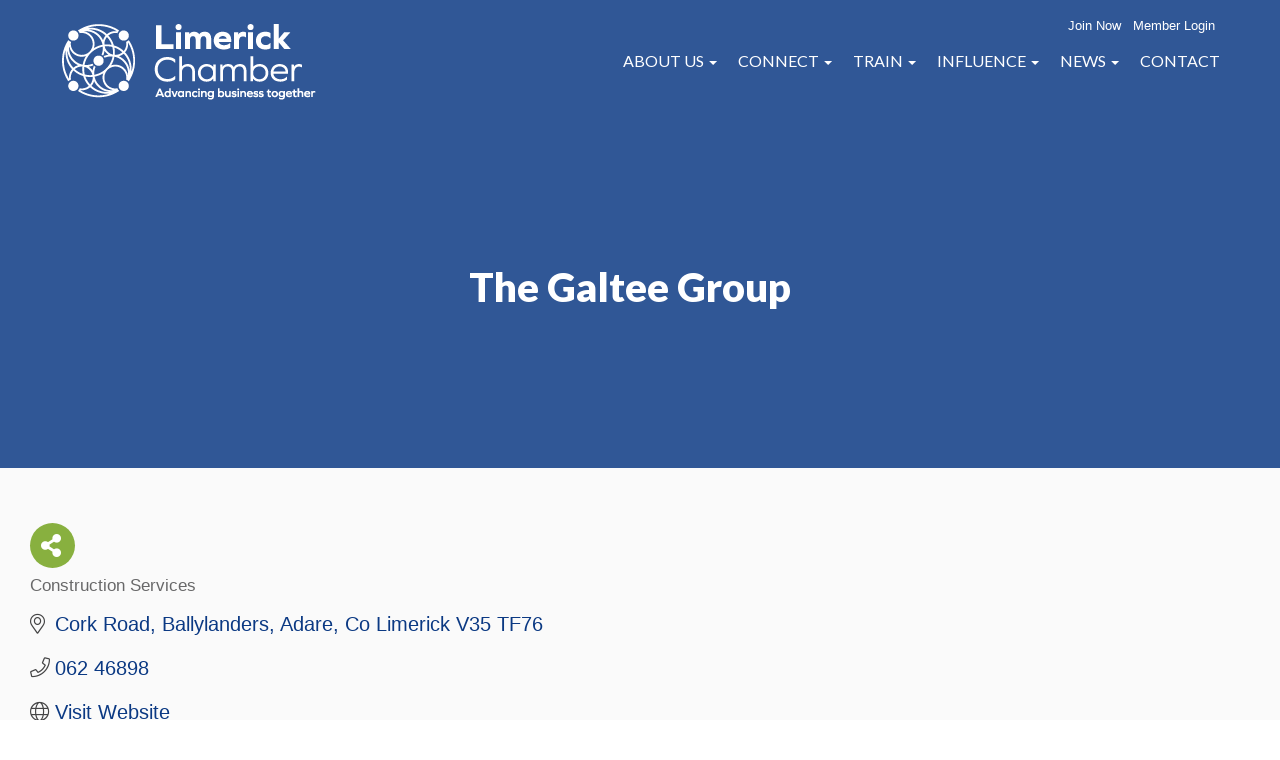

--- FILE ---
content_type: text/html; charset=utf-8
request_url: http://members.limerickchamber.ie/list/member/the-galtee-group-adare-1209.htm
body_size: 27301
content:



<!-- This page is cached by the Hummingbird Performance plugin v3.17.1 - https://wordpress.org/plugins/hummingbird-performance/. --><!DOCTYPE html>
<html id="html"  dir="ltr" lang="en-GB" prefix="og: https://ogp.me/ns#" class="loading  flexible-blocks-template has-full-width-footer has-banner-slider has-transparent-header transparent-header">
<head>
<!-- start injected HTML (CCID=3269) -->
<!-- page template: https://limerickchamber.ie/chambermaster-template/ -->
<base href="https://limerickchamber.ie/" />
<meta name="description" content="The Galtee Group | Construction Services" />
<link href="http://members.limerickchamber.ie/integration/customerdefinedcss?_=s1nAJA2" rel="stylesheet" type="text/css" />
<!-- link for rss not inserted -->
<!-- end injected HTML -->

<meta charset="utf-8">
<meta name="HandheldFriendly" content="True">
<meta name="MobileOptimized" content="320">
<meta name="viewport" content="width=device-width, initial-scale=1.0, minimum-scale=1.0, maximum-scale=1.0, user-scalable=no,shrink-to-fit=no">
<link rel="pingback" href="https://limerickchamber.ie/cms_files/xmlrpc.php">		
<link rel="stylesheet" href="https://cdn.jsdelivr.net/npm/@fancyapps/ui@4.0/dist/fancybox.css"/>
<script src="https://cdn.jsdelivr.net/npm/@fancyapps/ui@4.0/dist/fancybox.umd.js"></script>

<title>The Galtee Group | Construction Services - Limerick Chamber</title>

		<!-- All in One SEO 4.9.3 - aioseo.com -->
	
	<meta name="google-site-verification" content="fsW7OsN5PqZZDnsvsW5SU2-yg6RDDdJtqbkMfQ0VPbQ" />
	<link rel="canonical" href="http://members.limerickchamber.ie/list/member/the-galtee-group-adare-1209.htm" />
	<meta name="generator" content="All in One SEO (AIOSEO) 4.9.3" />
		
		
		
		
		
		
		
		<meta property="article:published_time" content="2018-05-14T13:09:01+00:00" />
		<meta property="article:modified_time" content="2018-06-21T17:10:12+00:00" />
		<meta property="article:publisher" content="https://www.facebook.com/limerick.chamber" />
		<meta name="twitter:card" content="summary" />
		<meta name="twitter:site" content="@LimerickChamber" />
		<meta name="twitter:title" content="ChamberMaster Template | Limerick Chamber" />
		<meta name="twitter:creator" content="@LimerickChamber" />
		<meta name="twitter:image" content="https://limerickchamber.ie/cms_files/wp-content/uploads/2022/11/Limerick-Chamber-Logo-Reversed-RGB-scaled.jpg" />
		<script type="application/ld+json" class="aioseo-schema">
			{"@context":"https:\/\/schema.org","@graph":[{"@type":"BreadcrumbList","@id":"https:\/\/limerickchamber.ie\/chambermaster-template\/#breadcrumblist","itemListElement":[{"@type":"ListItem","@id":"https:\/\/limerickchamber.ie#listItem","position":1,"name":"Home","item":"https:\/\/limerickchamber.ie","nextItem":{"@type":"ListItem","@id":"https:\/\/limerickchamber.ie\/chambermaster-template\/#listItem","name":"ChamberMaster Template"}},{"@type":"ListItem","@id":"https:\/\/limerickchamber.ie\/chambermaster-template\/#listItem","position":2,"name":"ChamberMaster Template","previousItem":{"@type":"ListItem","@id":"https:\/\/limerickchamber.ie#listItem","name":"Home"}}]},{"@type":"Organization","@id":"https:\/\/limerickchamber.ie\/#organization","name":"Limerick Chamber","description":"Advancing Business Together","url":"https:\/\/limerickchamber.ie\/","telephone":"+35361415180","logo":{"@type":"ImageObject","url":"https:\/\/limerickchamber.ie\/cms_files\/wp-content\/uploads\/2020\/03\/Chamber-News-Logo.jpg","@id":"https:\/\/limerickchamber.ie\/chambermaster-template\/#organizationLogo","width":1600,"height":750,"caption":"Limerick Chamber Logo"},"image":{"@id":"https:\/\/limerickchamber.ie\/chambermaster-template\/#organizationLogo"},"sameAs":["https:\/\/www.facebook.com\/limerick.chamber","https:\/\/twitter.com\/LimerickChamber","https:\/\/www.instagram.com\/limerick_chamber\/","https:\/\/www.youtube.com\/channel\/UCbgPa1K72MpiME79Pw17nIg","https:\/\/www.linkedin.com\/company\/limerick-chamber"]},{"@type":"WebPage","@id":"https:\/\/limerickchamber.ie\/chambermaster-template\/#webpage","url":"https:\/\/limerickchamber.ie\/chambermaster-template\/","name":"ChamberMaster Template | Limerick Chamber","inLanguage":"en-GB","isPartOf":{"@id":"https:\/\/limerickchamber.ie\/#website"},"breadcrumb":{"@id":"https:\/\/limerickchamber.ie\/chambermaster-template\/#breadcrumblist"},"datePublished":"2018-05-14T14:09:01+01:00","dateModified":"2018-06-21T18:10:12+01:00"},{"@type":"WebSite","@id":"https:\/\/limerickchamber.ie\/#website","url":"https:\/\/limerickchamber.ie\/","name":"Limerick Chamber","description":"Advancing Business Together","inLanguage":"en-GB","publisher":{"@id":"https:\/\/limerickchamber.ie\/#organization"}}]}
		</script>
		<!-- All in One SEO -->

<link rel='dns-prefetch' href='//fonts.googleapis.com' />
<link href='//hb.wpmucdn.com' rel='preconnect' />
<link href='http://fonts.googleapis.com' rel='preconnect' />
<link href='//fonts.gstatic.com' crossorigin='' rel='preconnect' />
<link rel='preconnect' href='https://fonts.gstatic.com' crossorigin />
<link rel="alternate" type="application/rss+xml" title="Limerick Chamber &raquo; Feed" href="https://limerickchamber.ie/feed/" />
<link rel="alternate" type="application/rss+xml" title="Limerick Chamber &raquo; Comments Feed" href="https://limerickchamber.ie/comments/feed/" />


		<!-- This site uses the Google Analytics by MonsterInsights plugin v9.10.0 - Using Analytics tracking - https://www.monsterinsights.com/ -->
							<script src="//www.googletagmanager.com/gtag/js?id=G-YLJYGXQYL1"  data-cfasync="false" data-wpfc-render="false" type="text/javascript" async></script>
			<script data-cfasync="false" data-wpfc-render="false" type="text/javascript">
				var mi_version = '9.10.0';
				var mi_track_user = true;
				var mi_no_track_reason = '';
								var MonsterInsightsDefaultLocations = {"page_location":"https:\/\/limerickchamber.ie\/chambermaster-template\/"};
								if ( typeof MonsterInsightsPrivacyGuardFilter === 'function' ) {
					var MonsterInsightsLocations = (typeof MonsterInsightsExcludeQuery === 'object') ? MonsterInsightsPrivacyGuardFilter( MonsterInsightsExcludeQuery ) : MonsterInsightsPrivacyGuardFilter( MonsterInsightsDefaultLocations );
				} else {
					var MonsterInsightsLocations = (typeof MonsterInsightsExcludeQuery === 'object') ? MonsterInsightsExcludeQuery : MonsterInsightsDefaultLocations;
				}

								var disableStrs = [
										'ga-disable-G-YLJYGXQYL1',
									];

				/* Function to detect opted out users */
				function __gtagTrackerIsOptedOut() {
					for (var index = 0; index < disableStrs.length; index++) {
						if (document.cookie.indexOf(disableStrs[index] + '=true') > -1) {
							return true;
						}
					}

					return false;
				}

				/* Disable tracking if the opt-out cookie exists. */
				if (__gtagTrackerIsOptedOut()) {
					for (var index = 0; index < disableStrs.length; index++) {
						window[disableStrs[index]] = true;
					}
				}

				/* Opt-out function */
				function __gtagTrackerOptout() {
					for (var index = 0; index < disableStrs.length; index++) {
						document.cookie = disableStrs[index] + '=true; expires=Thu, 31 Dec 2099 23:59:59 UTC; path=/';
						window[disableStrs[index]] = true;
					}
				}

				if ('undefined' === typeof gaOptout) {
					function gaOptout() {
						__gtagTrackerOptout();
					}
				}
								window.dataLayer = window.dataLayer || [];

				window.MonsterInsightsDualTracker = {
					helpers: {},
					trackers: {},
				};
				if (mi_track_user) {
					function __gtagDataLayer() {
						dataLayer.push(arguments);
					}

					function __gtagTracker(type, name, parameters) {
						if (!parameters) {
							parameters = {};
						}

						if (parameters.send_to) {
							__gtagDataLayer.apply(null, arguments);
							return;
						}

						if (type === 'event') {
														parameters.send_to = monsterinsights_frontend.v4_id;
							var hookName = name;
							if (typeof parameters['event_category'] !== 'undefined') {
								hookName = parameters['event_category'] + ':' + name;
							}

							if (typeof MonsterInsightsDualTracker.trackers[hookName] !== 'undefined') {
								MonsterInsightsDualTracker.trackers[hookName](parameters);
							} else {
								__gtagDataLayer('event', name, parameters);
							}
							
						} else {
							__gtagDataLayer.apply(null, arguments);
						}
					}

					__gtagTracker('js', new Date());
					__gtagTracker('set', {
						'developer_id.dZGIzZG': true,
											});
					if ( MonsterInsightsLocations.page_location ) {
						__gtagTracker('set', MonsterInsightsLocations);
					}
										__gtagTracker('config', 'G-YLJYGXQYL1', {"forceSSL":"true","link_attribution":"true"} );
										window.gtag = __gtagTracker;										(function () {
						/* https://developers.google.com/analytics/devguides/collection/analyticsjs/ */
						/* ga and __gaTracker compatibility shim. */
						var noopfn = function () {
							return null;
						};
						var newtracker = function () {
							return new Tracker();
						};
						var Tracker = function () {
							return null;
						};
						var p = Tracker.prototype;
						p.get = noopfn;
						p.set = noopfn;
						p.send = function () {
							var args = Array.prototype.slice.call(arguments);
							args.unshift('send');
							__gaTracker.apply(null, args);
						};
						var __gaTracker = function () {
							var len = arguments.length;
							if (len === 0) {
								return;
							}
							var f = arguments[len - 1];
							if (typeof f !== 'object' || f === null || typeof f.hitCallback !== 'function') {
								if ('send' === arguments[0]) {
									var hitConverted, hitObject = false, action;
									if ('event' === arguments[1]) {
										if ('undefined' !== typeof arguments[3]) {
											hitObject = {
												'eventAction': arguments[3],
												'eventCategory': arguments[2],
												'eventLabel': arguments[4],
												'value': arguments[5] ? arguments[5] : 1,
											}
										}
									}
									if ('pageview' === arguments[1]) {
										if ('undefined' !== typeof arguments[2]) {
											hitObject = {
												'eventAction': 'page_view',
												'page_path': arguments[2],
											}
										}
									}
									if (typeof arguments[2] === 'object') {
										hitObject = arguments[2];
									}
									if (typeof arguments[5] === 'object') {
										Object.assign(hitObject, arguments[5]);
									}
									if ('undefined' !== typeof arguments[1].hitType) {
										hitObject = arguments[1];
										if ('pageview' === hitObject.hitType) {
											hitObject.eventAction = 'page_view';
										}
									}
									if (hitObject) {
										action = 'timing' === arguments[1].hitType ? 'timing_complete' : hitObject.eventAction;
										hitConverted = mapArgs(hitObject);
										__gtagTracker('event', action, hitConverted);
									}
								}
								return;
							}

							function mapArgs(args) {
								var arg, hit = {};
								var gaMap = {
									'eventCategory': 'event_category',
									'eventAction': 'event_action',
									'eventLabel': 'event_label',
									'eventValue': 'event_value',
									'nonInteraction': 'non_interaction',
									'timingCategory': 'event_category',
									'timingVar': 'name',
									'timingValue': 'value',
									'timingLabel': 'event_label',
									'page': 'page_path',
									'location': 'page_location',
									'title': 'page_title',
									'referrer' : 'page_referrer',
								};
								for (arg in args) {
																		if (!(!args.hasOwnProperty(arg) || !gaMap.hasOwnProperty(arg))) {
										hit[gaMap[arg]] = args[arg];
									} else {
										hit[arg] = args[arg];
									}
								}
								return hit;
							}

							try {
								f.hitCallback();
							} catch (ex) {
							}
						};
						__gaTracker.create = newtracker;
						__gaTracker.getByName = newtracker;
						__gaTracker.getAll = function () {
							return [];
						};
						__gaTracker.remove = noopfn;
						__gaTracker.loaded = true;
						window['__gaTracker'] = __gaTracker;
					})();
									} else {
										console.log("");
					(function () {
						function __gtagTracker() {
							return null;
						}

						window['__gtagTracker'] = __gtagTracker;
						window['gtag'] = __gtagTracker;
					})();
									}
			</script>
							<!-- / Google Analytics by MonsterInsights -->
		<style id='wp-img-auto-sizes-contain-inline-css' type='text/css'>
img:is([sizes=auto i],[sizes^="auto," i]){contain-intrinsic-size:3000px 1500px}
/*# sourceURL=wp-img-auto-sizes-contain-inline-css */
</style>
<style id='wp-block-library-inline-css' type='text/css'>
:root{--wp-block-synced-color:#7a00df;--wp-block-synced-color--rgb:122,0,223;--wp-bound-block-color:var(--wp-block-synced-color);--wp-editor-canvas-background:#ddd;--wp-admin-theme-color:#007cba;--wp-admin-theme-color--rgb:0,124,186;--wp-admin-theme-color-darker-10:#006ba1;--wp-admin-theme-color-darker-10--rgb:0,107,160.5;--wp-admin-theme-color-darker-20:#005a87;--wp-admin-theme-color-darker-20--rgb:0,90,135;--wp-admin-border-width-focus:2px}@media (min-resolution:192dpi){:root{--wp-admin-border-width-focus:1.5px}}.wp-element-button{cursor:pointer}:root .has-very-light-gray-background-color{background-color:#eee}:root .has-very-dark-gray-background-color{background-color:#313131}:root .has-very-light-gray-color{color:#eee}:root .has-very-dark-gray-color{color:#313131}:root .has-vivid-green-cyan-to-vivid-cyan-blue-gradient-background{background:linear-gradient(135deg,#00d084,#0693e3)}:root .has-purple-crush-gradient-background{background:linear-gradient(135deg,#34e2e4,#4721fb 50%,#ab1dfe)}:root .has-hazy-dawn-gradient-background{background:linear-gradient(135deg,#faaca8,#dad0ec)}:root .has-subdued-olive-gradient-background{background:linear-gradient(135deg,#fafae1,#67a671)}:root .has-atomic-cream-gradient-background{background:linear-gradient(135deg,#fdd79a,#004a59)}:root .has-nightshade-gradient-background{background:linear-gradient(135deg,#330968,#31cdcf)}:root .has-midnight-gradient-background{background:linear-gradient(135deg,#020381,#2874fc)}:root{--wp--preset--font-size--normal:16px;--wp--preset--font-size--huge:42px}.has-regular-font-size{font-size:1em}.has-larger-font-size{font-size:2.625em}.has-normal-font-size{font-size:var(--wp--preset--font-size--normal)}.has-huge-font-size{font-size:var(--wp--preset--font-size--huge)}.has-text-align-center{text-align:center}.has-text-align-left{text-align:left}.has-text-align-right{text-align:right}.has-fit-text{white-space:nowrap!important}#end-resizable-editor-section{display:none}.aligncenter{clear:both}.items-justified-left{justify-content:flex-start}.items-justified-center{justify-content:center}.items-justified-right{justify-content:flex-end}.items-justified-space-between{justify-content:space-between}.screen-reader-text{border:0;clip-path:inset(50%);height:1px;margin:-1px;overflow:hidden;padding:0;position:absolute;width:1px;word-wrap:normal!important}.screen-reader-text:focus{background-color:#ddd;clip-path:none;color:#444;display:block;font-size:1em;height:auto;left:5px;line-height:normal;padding:15px 23px 14px;text-decoration:none;top:5px;width:auto;z-index:100000}html :where(.has-border-color){border-style:solid}html :where([style*=border-top-color]){border-top-style:solid}html :where([style*=border-right-color]){border-right-style:solid}html :where([style*=border-bottom-color]){border-bottom-style:solid}html :where([style*=border-left-color]){border-left-style:solid}html :where([style*=border-width]){border-style:solid}html :where([style*=border-top-width]){border-top-style:solid}html :where([style*=border-right-width]){border-right-style:solid}html :where([style*=border-bottom-width]){border-bottom-style:solid}html :where([style*=border-left-width]){border-left-style:solid}html :where(img[class*=wp-image-]){height:auto;max-width:100%}:where(figure){margin:0 0 1em}html :where(.is-position-sticky){--wp-admin--admin-bar--position-offset:var(--wp-admin--admin-bar--height,0px)}@media screen and (max-width:600px){html :where(.is-position-sticky){--wp-admin--admin-bar--position-offset:0px}}

/*# sourceURL=wp-block-library-inline-css */
</style><style id='global-styles-inline-css' type='text/css'>
:root{--wp--preset--aspect-ratio--square: 1;--wp--preset--aspect-ratio--4-3: 4/3;--wp--preset--aspect-ratio--3-4: 3/4;--wp--preset--aspect-ratio--3-2: 3/2;--wp--preset--aspect-ratio--2-3: 2/3;--wp--preset--aspect-ratio--16-9: 16/9;--wp--preset--aspect-ratio--9-16: 9/16;--wp--preset--color--black: #000000;--wp--preset--color--cyan-bluish-gray: #abb8c3;--wp--preset--color--white: #ffffff;--wp--preset--color--pale-pink: #f78da7;--wp--preset--color--vivid-red: #cf2e2e;--wp--preset--color--luminous-vivid-orange: #ff6900;--wp--preset--color--luminous-vivid-amber: #fcb900;--wp--preset--color--light-green-cyan: #7bdcb5;--wp--preset--color--vivid-green-cyan: #00d084;--wp--preset--color--pale-cyan-blue: #8ed1fc;--wp--preset--color--vivid-cyan-blue: #0693e3;--wp--preset--color--vivid-purple: #9b51e0;--wp--preset--gradient--vivid-cyan-blue-to-vivid-purple: linear-gradient(135deg,rgb(6,147,227) 0%,rgb(155,81,224) 100%);--wp--preset--gradient--light-green-cyan-to-vivid-green-cyan: linear-gradient(135deg,rgb(122,220,180) 0%,rgb(0,208,130) 100%);--wp--preset--gradient--luminous-vivid-amber-to-luminous-vivid-orange: linear-gradient(135deg,rgb(252,185,0) 0%,rgb(255,105,0) 100%);--wp--preset--gradient--luminous-vivid-orange-to-vivid-red: linear-gradient(135deg,rgb(255,105,0) 0%,rgb(207,46,46) 100%);--wp--preset--gradient--very-light-gray-to-cyan-bluish-gray: linear-gradient(135deg,rgb(238,238,238) 0%,rgb(169,184,195) 100%);--wp--preset--gradient--cool-to-warm-spectrum: linear-gradient(135deg,rgb(74,234,220) 0%,rgb(151,120,209) 20%,rgb(207,42,186) 40%,rgb(238,44,130) 60%,rgb(251,105,98) 80%,rgb(254,248,76) 100%);--wp--preset--gradient--blush-light-purple: linear-gradient(135deg,rgb(255,206,236) 0%,rgb(152,150,240) 100%);--wp--preset--gradient--blush-bordeaux: linear-gradient(135deg,rgb(254,205,165) 0%,rgb(254,45,45) 50%,rgb(107,0,62) 100%);--wp--preset--gradient--luminous-dusk: linear-gradient(135deg,rgb(255,203,112) 0%,rgb(199,81,192) 50%,rgb(65,88,208) 100%);--wp--preset--gradient--pale-ocean: linear-gradient(135deg,rgb(255,245,203) 0%,rgb(182,227,212) 50%,rgb(51,167,181) 100%);--wp--preset--gradient--electric-grass: linear-gradient(135deg,rgb(202,248,128) 0%,rgb(113,206,126) 100%);--wp--preset--gradient--midnight: linear-gradient(135deg,rgb(2,3,129) 0%,rgb(40,116,252) 100%);--wp--preset--font-size--small: 13px;--wp--preset--font-size--medium: 20px;--wp--preset--font-size--large: 36px;--wp--preset--font-size--x-large: 42px;--wp--preset--spacing--20: 0.44rem;--wp--preset--spacing--30: 0.67rem;--wp--preset--spacing--40: 1rem;--wp--preset--spacing--50: 1.5rem;--wp--preset--spacing--60: 2.25rem;--wp--preset--spacing--70: 3.38rem;--wp--preset--spacing--80: 5.06rem;--wp--preset--shadow--natural: 6px 6px 9px rgba(0, 0, 0, 0.2);--wp--preset--shadow--deep: 12px 12px 50px rgba(0, 0, 0, 0.4);--wp--preset--shadow--sharp: 6px 6px 0px rgba(0, 0, 0, 0.2);--wp--preset--shadow--outlined: 6px 6px 0px -3px rgb(255, 255, 255), 6px 6px rgb(0, 0, 0);--wp--preset--shadow--crisp: 6px 6px 0px rgb(0, 0, 0);}:where(.is-layout-flex){gap: 0.5em;}:where(.is-layout-grid){gap: 0.5em;}body .is-layout-flex{display: flex;}.is-layout-flex{flex-wrap: wrap;align-items: center;}.is-layout-flex > :is(*, div){margin: 0;}body .is-layout-grid{display: grid;}.is-layout-grid > :is(*, div){margin: 0;}:where(.wp-block-columns.is-layout-flex){gap: 2em;}:where(.wp-block-columns.is-layout-grid){gap: 2em;}:where(.wp-block-post-template.is-layout-flex){gap: 1.25em;}:where(.wp-block-post-template.is-layout-grid){gap: 1.25em;}.has-black-color{color: var(--wp--preset--color--black) !important;}.has-cyan-bluish-gray-color{color: var(--wp--preset--color--cyan-bluish-gray) !important;}.has-white-color{color: var(--wp--preset--color--white) !important;}.has-pale-pink-color{color: var(--wp--preset--color--pale-pink) !important;}.has-vivid-red-color{color: var(--wp--preset--color--vivid-red) !important;}.has-luminous-vivid-orange-color{color: var(--wp--preset--color--luminous-vivid-orange) !important;}.has-luminous-vivid-amber-color{color: var(--wp--preset--color--luminous-vivid-amber) !important;}.has-light-green-cyan-color{color: var(--wp--preset--color--light-green-cyan) !important;}.has-vivid-green-cyan-color{color: var(--wp--preset--color--vivid-green-cyan) !important;}.has-pale-cyan-blue-color{color: var(--wp--preset--color--pale-cyan-blue) !important;}.has-vivid-cyan-blue-color{color: var(--wp--preset--color--vivid-cyan-blue) !important;}.has-vivid-purple-color{color: var(--wp--preset--color--vivid-purple) !important;}.has-black-background-color{background-color: var(--wp--preset--color--black) !important;}.has-cyan-bluish-gray-background-color{background-color: var(--wp--preset--color--cyan-bluish-gray) !important;}.has-white-background-color{background-color: var(--wp--preset--color--white) !important;}.has-pale-pink-background-color{background-color: var(--wp--preset--color--pale-pink) !important;}.has-vivid-red-background-color{background-color: var(--wp--preset--color--vivid-red) !important;}.has-luminous-vivid-orange-background-color{background-color: var(--wp--preset--color--luminous-vivid-orange) !important;}.has-luminous-vivid-amber-background-color{background-color: var(--wp--preset--color--luminous-vivid-amber) !important;}.has-light-green-cyan-background-color{background-color: var(--wp--preset--color--light-green-cyan) !important;}.has-vivid-green-cyan-background-color{background-color: var(--wp--preset--color--vivid-green-cyan) !important;}.has-pale-cyan-blue-background-color{background-color: var(--wp--preset--color--pale-cyan-blue) !important;}.has-vivid-cyan-blue-background-color{background-color: var(--wp--preset--color--vivid-cyan-blue) !important;}.has-vivid-purple-background-color{background-color: var(--wp--preset--color--vivid-purple) !important;}.has-black-border-color{border-color: var(--wp--preset--color--black) !important;}.has-cyan-bluish-gray-border-color{border-color: var(--wp--preset--color--cyan-bluish-gray) !important;}.has-white-border-color{border-color: var(--wp--preset--color--white) !important;}.has-pale-pink-border-color{border-color: var(--wp--preset--color--pale-pink) !important;}.has-vivid-red-border-color{border-color: var(--wp--preset--color--vivid-red) !important;}.has-luminous-vivid-orange-border-color{border-color: var(--wp--preset--color--luminous-vivid-orange) !important;}.has-luminous-vivid-amber-border-color{border-color: var(--wp--preset--color--luminous-vivid-amber) !important;}.has-light-green-cyan-border-color{border-color: var(--wp--preset--color--light-green-cyan) !important;}.has-vivid-green-cyan-border-color{border-color: var(--wp--preset--color--vivid-green-cyan) !important;}.has-pale-cyan-blue-border-color{border-color: var(--wp--preset--color--pale-cyan-blue) !important;}.has-vivid-cyan-blue-border-color{border-color: var(--wp--preset--color--vivid-cyan-blue) !important;}.has-vivid-purple-border-color{border-color: var(--wp--preset--color--vivid-purple) !important;}.has-vivid-cyan-blue-to-vivid-purple-gradient-background{background: var(--wp--preset--gradient--vivid-cyan-blue-to-vivid-purple) !important;}.has-light-green-cyan-to-vivid-green-cyan-gradient-background{background: var(--wp--preset--gradient--light-green-cyan-to-vivid-green-cyan) !important;}.has-luminous-vivid-amber-to-luminous-vivid-orange-gradient-background{background: var(--wp--preset--gradient--luminous-vivid-amber-to-luminous-vivid-orange) !important;}.has-luminous-vivid-orange-to-vivid-red-gradient-background{background: var(--wp--preset--gradient--luminous-vivid-orange-to-vivid-red) !important;}.has-very-light-gray-to-cyan-bluish-gray-gradient-background{background: var(--wp--preset--gradient--very-light-gray-to-cyan-bluish-gray) !important;}.has-cool-to-warm-spectrum-gradient-background{background: var(--wp--preset--gradient--cool-to-warm-spectrum) !important;}.has-blush-light-purple-gradient-background{background: var(--wp--preset--gradient--blush-light-purple) !important;}.has-blush-bordeaux-gradient-background{background: var(--wp--preset--gradient--blush-bordeaux) !important;}.has-luminous-dusk-gradient-background{background: var(--wp--preset--gradient--luminous-dusk) !important;}.has-pale-ocean-gradient-background{background: var(--wp--preset--gradient--pale-ocean) !important;}.has-electric-grass-gradient-background{background: var(--wp--preset--gradient--electric-grass) !important;}.has-midnight-gradient-background{background: var(--wp--preset--gradient--midnight) !important;}.has-small-font-size{font-size: var(--wp--preset--font-size--small) !important;}.has-medium-font-size{font-size: var(--wp--preset--font-size--medium) !important;}.has-large-font-size{font-size: var(--wp--preset--font-size--large) !important;}.has-x-large-font-size{font-size: var(--wp--preset--font-size--x-large) !important;}
/*# sourceURL=global-styles-inline-css */
</style>

<style id='classic-theme-styles-inline-css' type='text/css'>
/*! This file is auto-generated */
.wp-block-button__link{color:#fff;background-color:#32373c;border-radius:9999px;box-shadow:none;text-decoration:none;padding:calc(.667em + 2px) calc(1.333em + 2px);font-size:1.125em}.wp-block-file__button{background:#32373c;color:#fff;text-decoration:none}
/*# sourceURL=/wp-includes/css/classic-themes.min.css */
</style>
<link rel='stylesheet' id='contact-form-7-css' href='https://limerickchamber.ie/cms_files/wp-content/plugins/contact-form-7/includes/css/styles.css?ver=6.1.4' type='text/css' media='all' />
<link rel='stylesheet' id='ctf_styles-css' href='https://limerickchamber.ie/cms_files/wp-content/plugins/custom-twitter-feeds/css/ctf-styles.min.css?ver=2.3.1' type='text/css' media='all' />
<link rel='stylesheet' id='search-filter-plugin-styles-css' href='https://limerickchamber.ie/cms_files/wp-content/plugins/search-filter-pro/public/assets/css/search-filter.min.css?ver=2.5.7' type='text/css' media='all' />
<link rel='stylesheet' id='pipeline-css' href='https://limerickchamber.ie/cms_files/wp-content/themes/limerick_chamber/pipeline/assets/styles/main.css?ver=1' type='text/css' media='all' />
<link rel='stylesheet' id='tablepress-default-css' href='https://limerickchamber.ie/cms_files/wp-content/plugins/tablepress/css/build/default.css?ver=3.2.6' type='text/css' media='all' />
<link rel='stylesheet' id='boxzilla-css' href='https://limerickchamber.ie/cms_files/wp-content/plugins/boxzilla/assets/css/styles.css?ver=3.4.5' type='text/css' media='all' />
<link rel="preload" as="style" href="https://fonts.googleapis.com/css?family=Lato:100,300,400,700,900,100italic,300italic,400italic,700italic,900italic&#038;display=swap&#038;ver=1681910699" /><link rel="stylesheet" href="https://fonts.googleapis.com/css?family=Lato:100,300,400,700,900,100italic,300italic,400italic,700italic,900italic&#038;display=swap&#038;ver=1681910699" media="print" onload="this.media='all'"><noscript><link rel="stylesheet" href="https://fonts.googleapis.com/css?family=Lato:100,300,400,700,900,100italic,300italic,400italic,700italic,900italic&#038;display=swap&#038;ver=1681910699" /></noscript><link rel='stylesheet' id='library-stylesheet-css' href='https://limerickchamber.ie/cms_files/wp-content/themes/limerick_chamber/library/front_end/css/compiled/library-min.css?ver=10' type='text/css' media='all' />
<link rel='stylesheet' id='main-style-css' href='https://limerickchamber.ie/cms_files/wp-content/themes/limerick_chamber/css/compiled/style-min.css?ver=63' type='text/css' media='all' />
<style id='main-style-inline-css' type='text/css'>
.section-has-border:not(.flex-justify-center) .block-content-container, .section-has-border.flex-justify-center:after {border-bottom-width:1px;border-bottom-color:#cccccc;border-bottom-style:solid;}#section-1  {background-position:center top;background-size:cover;background-repeat:no-repeat}@media(min-width:1025px) {#section-1 .block-content-container {padding-left:30px;padding-right:30px;}}@media(min-width:768px)  {#section-1 > .block-content-container {padding-top:50px;padding-bottom:50px;}}@media(min-width:1024px) { #section-1 .flexible-column.number-1 .col-content {padding-left:15px;padding-right:15px;} }@media(min-width:1025px) { #section-1 .flexible-column.number-1 .col-content { padding-top:30px;padding-bottom:30px;}} .banner-slider-overlay { display:block; background-color:rgba(11,57,131,0.84);}@media(min-width:768px) {#banner-slider {height: 300px;}.has-transparent-header #banner-slider {height: 340px;}}@media(max-width:767px) {#banner-slider {height: auto !important;}}#banner-slider .banner-slide.number-1 .slider-content-inner  {justify-content:flex-start;} #banner-slider .banner-slide.number-1 .content-background {width:1060px;}
/*# sourceURL=main-style-inline-css */
</style>
<link rel='stylesheet' id='site-options-css' href='https://limerickchamber.ie/cms_files/wp-content/lbs_files/sites_css/1/options.css?ver=1' type='text/css' media='all' />
<link rel='stylesheet' id='site_specific_style_1-css' href='https://limerickchamber.ie/cms_files/wp-content/lbs_files/sites_files/limerick-chamber/limerick_chamber.css?v=1' type='text/css' media='all' />
<link rel='stylesheet' id='site_specific_style_2-css' href='https://limerickchamber.ie/cms_files/wp-content/lbs_files/fonts/proxima_nova/MyFontsWebfontsKit.css' type='text/css' media='all' />
<!--n2css--><!--n2js--><script type="text/javascript" src="https://limerickchamber.ie/cms_files/wp-includes/js/jquery/jquery.min.js?ver=3.7.1" id="jquery-core-js"></script>
<script type="text/javascript" src="https://limerickchamber.ie/cms_files/wp-includes/js/jquery/jquery-migrate.min.js?ver=3.4.1" id="jquery-migrate-js"></script>
<script type="text/javascript" src="https://limerickchamber.ie/cms_files/wp-content/plugins/google-analytics-for-wordpress/assets/js/frontend-gtag.min.js?ver=9.10.0" id="monsterinsights-frontend-script-js" async="async" data-wp-strategy="async"></script>
<script data-cfasync="false" data-wpfc-render="false" type="text/javascript" id='monsterinsights-frontend-script-js-extra'>/* <![CDATA[ */
var monsterinsights_frontend = {"js_events_tracking":"true","download_extensions":"doc,pdf,ppt,zip,xls,docx,pptx,xlsx","inbound_paths":"[]","home_url":"https:\/\/limerickchamber.ie","hash_tracking":"false","v4_id":"G-YLJYGXQYL1"};/* ]]> */
</script>
<script type="text/javascript" id="search-filter-plugin-build-js-extra">
/* <![CDATA[ */
var SF_LDATA = {"ajax_url":"https://limerickchamber.ie/cms_files/wp-admin/admin-ajax.php","home_url":"https://limerickchamber.ie/","extensions":[]};
//# sourceURL=search-filter-plugin-build-js-extra
/* ]]> */
</script>
<script type="text/javascript" src="https://limerickchamber.ie/cms_files/wp-content/plugins/search-filter-pro/public/assets/js/search-filter-build.min.js?ver=2.5.7" id="search-filter-plugin-build-js"></script>
<script type="text/javascript" src="https://limerickchamber.ie/cms_files/wp-content/plugins/search-filter-pro/public/assets/js/chosen.jquery.min.js?ver=2.5.7" id="search-filter-plugin-chosen-js"></script>
<link rel='shortlink' href='https://limerickchamber.ie/?p=16004' />
<meta name="generator" content="Redux 4.5.10" /><style type="text/css" id="custom-background-css">
body.custom-background { background-color: #ffffff; }
</style>
	<script>(()=>{var o=[],i={};["on","off","toggle","show"].forEach((l=>{i[l]=function(){o.push([l,arguments])}})),window.Boxzilla=i,window.boxzilla_queue=o})();</script><link rel="icon" href="https://limerickchamber.ie/cms_files/wp-content/uploads/2018/01/cropped-Limerick-Chamber-Logo-Transparent-RGB-32x32.png" sizes="32x32" />
<link rel="icon" href="https://limerickchamber.ie/cms_files/wp-content/uploads/2018/01/cropped-Limerick-Chamber-Logo-Transparent-RGB-192x192.png" sizes="192x192" />
<link rel="apple-touch-icon" href="https://limerickchamber.ie/cms_files/wp-content/uploads/2018/01/cropped-Limerick-Chamber-Logo-Transparent-RGB-180x180.png" />
<meta name="msapplication-TileImage" content="https://limerickchamber.ie/cms_files/wp-content/uploads/2018/01/cropped-Limerick-Chamber-Logo-Transparent-RGB-270x270.png" />
		<style type="text/css" id="wp-custom-css">
			/***********************************
 * 
 *  Buttons for Awards PAge
 * 
 **********************************/ 

.btn-white {
	background: none !important;
	border: 1px solid #ffffff !important;
}

.btn-white:hover {
	background: #ffffff !important;
	color: #000000 !important;
}

.btn-white:active {
	background: none !important;
	border: 1px solid #ffffff !important;
	color: #ffffff !important;
}

.btn-gold {
	 background: #000000 !important;
	border: 5px solid #bfb41a!important;
	border-radius: 50px !important;

}

.btn-gold:hover {
	background: #bfb41a !important;
	color: #000000 !important;
}


.btn-gradient {
   background: 
    linear-gradient(#000 0 0) padding-box, /*this is the black background*/
    linear-gradient(to bottom right, #efce5a , #5b480e) border-box !important;
  color: #ffffff !important;
  padding: 10px !important;
  border: 5px solid transparent !important;
  border-radius: 50px !important;
  display: inline-block !important;
	padding: 14px 32px !important;
  
}

.btn-gradient:hover {
	background: 
    linear-gradient(#fff 0 0) padding-box, /*this is the black background*/
    linear-gradient(to bottom right, #efce5a , #5b480e) border-box !important;
  color: #000000 !important;
}

.button-gradient .btn-gradient {
	margin-top: 30px;
}




/**********************************/


.branding {
	padding-top: 12px
}

#header-secondary-nav a {
color: #0b3983
}

/*** MEMBERS INFO HOME ***/

@media (min-width:1025px) {
html .members-navy-checklist .col-content li {
	font-size: 21px !important;
}
}

@media (max-width:767px) {
html .members-navy-checklist .number-1 .col-content ul,
	html .members-navy-checklist .number-1 .col-content ul li:last-child{
	margin-bottom: 0px !important;
	
}
}


.members-navy-checklist .col-content li:before {
	color: #0b3983 !important;
}

html .members-navy-checklist .col-content {
	padding-bottom: 0px;
}


.less-padding-colcontent .col-content {
	padding-top: 0px !important;
}

.link-underline-hover .col-content a:hover {
	text-decoration: underline !important;
	text-underline-offset: 4px;
}

/********************************/

.magazine-iframe-size .col-content iframe {
	border:none;
	width:100%;
	height:500px
}


.partners-gallery .lbs-image-gallery li {
	vertical-align: middle;
}



.link-underline .col-content a {
	text-decoration: underline !important;
	text-underline-offset: 3px;
}

.link-underline-navy .col-content a:hover {
	color: #0b3983;
}

.has-transparent-header #header-primary-nav > ul > li > a {
	
	color: #fff
}

.has-transparent-header #header-secondary-nav > ul > li > a {
	
	color: #fff
}

.btn-secondary {
	color: #ffffff;
}


/******************************/


.board-members .col-content h6 {
	margin-bottom: 10px;
}

.board-members .col-content p {
	line-height: 1.5em
}


.boxzilla-content {
	text-align: center;
}

#Spro-Btn-Signup-Style {
	color: #ffffff;
	background: #0b3983;
	
}
/*
#Spro-Btn-Signup-Style .spro-button-wp {
	width: 250px !important;
	margin-top: 20px !important;
}
*/




.smaller-h2 h2 {
	line-height: 1.1 !important;
}

.checklist .li {
	line-height: 1.2;
	}

.dropdown-menu>li>a {
	font-size: 14px !important;
	
}

.video-tiles .tile-lower-content h4 {
	font-size: 22px;
}

.publication-tiles p {
	font-size: 17px ;
}

/****FLAGSHIP EVENTS****/






.tile-content-padding .tile-content {
	padding-bottom: 15px !important;
}

.hover-alt-color .btn-secondary:active {
	color: #ffffff;
}

.btn-contact .wpcf7-submit {
	color: #0b3983 !important;
	background: transparent !important;
	border: 1px solid #0b3983 !important;
}

.btn-contact .wpcf7-submit:hover {
	color: #ffffff !important;
	background: #0b3983 !important;
}

.btn-contact .wpcf7-submit:active {
	color: #0b3983 !important;
	background: #ffffff !important;
	border: 1px solid #0b3983 !important;
}

#wpadminbar {
position:fixed !important
}



.page-id-13567 #page .panel-title a,
.page-id-13567 #page .more-link a {
	text-decoration: none !important
}




/*AIB block Homepage*/
@media (min-width: 768px) {

.two-col-content-adjust .flexible-column.number-2 {
padding-top: 15px !important;
	}
}
	
@media (max-width: 767px) {
	.two-col-content-adjust .col-content h6 {
		text-align: center !important;
	}

	.two-col-content-adjust .col-content img {
		float: none;
		margin-bottom: 0px
	}
}

.page-id-25001 #page div.block-content-container.container{
	max-width:1440px!important;
	width:100%!important;
}



		</style>
		
<!-- Head Js code -->
<!-- Hotjar Tracking Code for https://limerickchamber.ie/ -->
<script>
    (function(h,o,t,j,a,r){
        h.hj=h.hj||function(){(h.hj.q=h.hj.q||[]).push(arguments)};
        h._hjSettings={hjid:978771,hjsv:6};
        a=o.getElementsByTagName('head')[0];
       r=o.createElement('script');r.async=1;
        r.src=t+h._hjSettings.hjid+j+h._hjSettings.hjsv;
        a.appendChild(r);
    })(window,document,'https://static.hotjar.com/c/hotjar-','.js?sv=');
</script>
    <!-- jQuery first, then Popper.js, then Bootstrap JS -->
    <script src="https://code.jquery.com/jquery-3.7.1.min.js" crossorigin="anonymous"></script>
    <script type="text/javascript" src="http://code.jquery.com/ui/1.13.2/jquery-ui.min.js"></script>
<script src="http://members.limerickchamber.ie/Content/bundles/SEO4?v=jX-Yo1jNxYBrX6Ffq1gbxQahkKjKjLSiGjCSMnG9UuU1"></script>
    <script type="text/javascript" src="http://ajax.aspnetcdn.com/ajax/globalize/0.1.1/globalize.min.js"></script>
    <script type="text/javascript" src="http://ajax.aspnetcdn.com/ajax/globalize/0.1.1/cultures/globalize.culture.en-IE.js"></script>
    <!-- Required meta tags -->
    <meta charset="utf-8">
    <meta name="viewport" content="width=device-width, initial-scale=1, shrink-to-fit=no">
    <link rel="stylesheet" href="http://code.jquery.com/ui/1.13.2/themes/base/jquery-ui.css" type="text/css" media="all" />
    <script type="text/javascript">
        var MNI = MNI || {};
        MNI.CurrentCulture = 'en-IE';
        MNI.CultureDateFormat = 'dd/MM/yyyy';
        MNI.BaseUrl = 'http://members.limerickchamber.ie';
        MNI.jQuery = jQuery.noConflict(true);
        MNI.Page = {
            Domain: 'members.limerickchamber.ie',
            Context: 299,
            Category: null,
            Member: 1209,
            MemberPagePopup: true
        };
        MNI.LayoutPromise = new Promise(function (resolve) {
            MNI.LayoutResolution = resolve;
        });
        MNI.MemberFilterUrl = 'list';
    </script>


    <script src="https://www.google.com/recaptcha/enterprise.js?render=6LfI_T8rAAAAAMkWHrLP_GfSf3tLy9tKa839wcWa" async defer></script>
    <script>

        const SITE_KEY = '6LfI_T8rAAAAAMkWHrLP_GfSf3tLy9tKa839wcWa';

        // Repeatedly check if grecaptcha has been loaded, and call the callback once it's available
        function waitForGrecaptcha(callback, retries = 10, interval = 1000) {
            if (typeof grecaptcha !== 'undefined' && grecaptcha.enterprise.execute) {
                callback();
            } else if (retries > 0) { 
                setTimeout(() => {
                    waitForGrecaptcha(callback, retries - 1, interval);
                }, interval);
            } else {
                console.error("grecaptcha is not available after multiple attempts");
            }
        }

        // Generates a reCAPTCHA v3 token using grecaptcha.enterprise and injects it into the given form.
        // If the token input doesn't exist, it creates one. Then it executes the callback with the token.
        function setReCaptchaToken(formElement, callback, action = 'submit') {
            grecaptcha.enterprise.ready(function () {
                grecaptcha.enterprise.execute(SITE_KEY, { action: action }).then(function (token) {

                    MNI.jQuery(function ($) {
                        let input = $(formElement).find("input[name='g-recaptcha-v3']");

                        if (input.length === 0) {
                            input = $('<input>', {
                                type: 'hidden',
                                name: 'g-recaptcha-v3',
                                value: token
                            });
                            $(formElement).append(input);
                        }
                        else
                            $(input).val(token);

                        if (typeof callback === 'function') callback(token);
                    })

                });
            });
        }

    </script>




<script src="http://members.limerickchamber.ie/Content/bundles/MNI?v=34V3-w6z5bLW9Yl7pjO3C5tja0TdKeHFrpRQ0eCPbz81"></script>


    <meta property='og:url' content='http://members.limerickchamber.ie/list/member/the-galtee-group-adare-1209.htm' />
<meta property='og:title' content='The Galtee Group' />
<meta property='og:image' content='https://chambermaster.blob.core.windows.net/images/chambers/3269/ChamberImages/logo/200x200/Limerick-Chamber-Logo-RGB.jpg' />

    <!-- Bootstrap CSS -->
    <link type="text/css" href="http://members.limerickchamber.ie/Content/SEO4/css/bootstrap/bootstrap-ns.min.css" rel="stylesheet" />
<link href="http://members.limerickchamber.ie/Content/SEO4/css/fontawesome/css/fa.bundle?v=ruPA372u21djZ69Q5Ysnch4rq1PR55j8o6h6btgP60M1" rel="stylesheet"/>
<link href="http://members.limerickchamber.ie/Content/SEO4/css/v4-module.bundle?v=teKUclOSNwyO4iQ2s3q00X0U2jxs0Mkz0T6S0f4p_241" rel="stylesheet"/>
<meta name="referrer" content="origin" />
<script>
function isPath(path) {
  const lowerCasePath = path.toLowerCase()
  return window.location.pathname.toLowerCase().indexOf(lowerCasePath) > -1
}
function eventImg() {
  jQuery('.gz-events-img').each(function () {
    let imgPath = jQuery(this).attr('src')
    let updatePath = imgPath.replace('/200x200', '')
    jQuery(this).attr('src', updatePath)
  })
}

const options = {
  childList: true
}
const observer = new MutationObserver(mCallback)

function mCallback(mutations) {
  for (const mutation of mutations) {
    if (mutation.type === 'childList') {
      eventImg() // Here is where your code block runs
    }
  }
}
</script></head>
<body class="wp-singular page-template-default page page-id-16004 custom-background wp-theme-limerick_chamber">

 
	
	<div off-canvas="id-1 left shift" id="mobile-menu" class="sb-slidebar sb-left">
      	<ul class='sb-menu'></ul>
    </div>
    <!--//sb-navbar-->   
	<div class="sb-navbar">	
			<div id="toggle-mobile-menu" class="sb-toggle-left fal fa-bars"></div>	
			<div id="mobile-branding"><a class="home-link" rel="home"  href="https://limerickchamber.ie">   
	      <img class="branding-logo"  src="https://limerickchamber.ie/cms_files/wp-content/uploads/2018/03/limerick-chamber-colour-logo.png" srcset="https://limerickchamber.ie/cms_files/wp-content/uploads/2018/03/limerick-chamber-colour-logo.png 1x, https://limerickchamber.ie/cms_files/wp-content/uploads/2018/03/limerick-chamber-colour-logo@2x.png 2x"  alt="Limerick Chamber Logo"   width="256"   height="79"  /></a></div>	
	</div> 
     
 <div id="sb-site" canvas="container">
	<div id="sb-site-inner">		
		
		<header id="header" class="clearfix">			
			<nav role="navigation" >
				<div id="header-navigation-wrap" class="container">
		
			        <div class="branding ">
							<a class="home-link" rel="home"  href="https://limerickchamber.ie">   
	      <img class="branding-logo"  src="https://limerickchamber.ie/cms_files/wp-content/uploads/2018/03/limerick-chamber-logo.png" srcset="https://limerickchamber.ie/cms_files/wp-content/uploads/2018/03/limerick-chamber-logo.png 1x, https://limerickchamber.ie/cms_files/wp-content/uploads/2018/03/limerick-chamber-logo@2x.png 2x"  alt="Limerick Chamber Logo"   width="256"   height="79" data-src-toggle="https://limerickchamber.ie/cms_files/wp-content/uploads/2018/03/limerick-chamber-colour-logo.png" data-srcset-toggle="https://limerickchamber.ie/cms_files/wp-content/uploads/2018/03/limerick-chamber-colour-logo.png 1x,https://limerickchamber.ie/cms_files/wp-content/uploads/2018/03/limerick-chamber-colour-logo@2x.png 2x "  /></a>					</div>
		            <!--//branding-->
			
						  	<div id="header-secondary-nav" >
						   		<ul class="menu"><li  id="menu-item-17337" class="menu-item menu-item-type-custom menu-item-object-custom menu-item-17337"><a href="https://members.limerickchamber.ie/member/newmemberapp">Join Now</a></li>
<li  id="menu-item-17330" class="menu-item menu-item-type-custom menu-item-object-custom menu-item-17330"><a href="https://members.limerickchamber.ie/login">Member Login</a></li>
</ul>
						    </div>
					        <!--//navbar-collapse-->					        
				
	<div id="header-primary-nav" class="navbar-nav navbar-right"> 
	
				
			   <ul>
				   <li  id="menu-item-130" class="menu-item menu-item-type-custom menu-item-object-custom menu-item-has-children menu-item-130 dropdown"><a href="#" data-toggle="dropdown" class="dropdown-toggle">ABOUT US <span class="caret"></span></a>
<ul role="menu" class=" dropdown-menu">
	<li  id="menu-item-21" class="menu-item menu-item-type-post_type menu-item-object-page menu-item-21"><a href="https://limerickchamber.ie/about-us-2/">About</a></li>
	<li  id="menu-item-191" class="menu-item menu-item-type-post_type menu-item-object-page menu-item-191"><a href="https://limerickchamber.ie/certificates-of-origin/">Certificates of Origin</a></li>
	<li  id="menu-item-25296" class="menu-item menu-item-type-post_type menu-item-object-page menu-item-25296"><a href="https://limerickchamber.ie/board-members/">Board Members</a></li>
	<li  id="menu-item-15928" class="menu-item menu-item-type-post_type menu-item-object-page menu-item-15928"><a href="https://limerickchamber.ie/limerick-chamber-presidents/">Presidents</a></li>
	<li  id="menu-item-25733" class="menu-item menu-item-type-post_type menu-item-object-page menu-item-25733"><a href="https://limerickchamber.ie/vacancies/">Vacancies</a></li>
	<li  id="menu-item-30127" class="menu-item menu-item-type-custom menu-item-object-custom menu-item-30127"><a href="https://limerickchamber.ie/room-hire/">Room Hire</a></li>
</ul>
</li>
<li  id="menu-item-128" class="menu-item menu-item-type-custom menu-item-object-custom menu-item-has-children menu-item-128 dropdown"><a href="#" data-toggle="dropdown" class="dropdown-toggle">CONNECT <span class="caret"></span></a>
<ul role="menu" class=" dropdown-menu">
	<li  id="menu-item-129" class="menu-item menu-item-type-post_type menu-item-object-page menu-item-129"><a href="https://limerickchamber.ie/events/">Events</a></li>
	<li  id="menu-item-132" class="menu-item menu-item-type-post_type menu-item-object-page menu-item-132"><a href="https://limerickchamber.ie/membership/">Membership</a></li>
	<li  id="menu-item-17217" class="menu-item menu-item-type-post_type menu-item-object-page menu-item-17217"><a href="https://limerickchamber.ie/promotions/">Promotions</a></li>
	<li  id="menu-item-17336" class="menu-item menu-item-type-custom menu-item-object-custom menu-item-17336"><a href="https://members.limerickchamber.ie/list">Member Directory</a></li>
	<li  id="menu-item-25743" class="menu-item menu-item-type-post_type menu-item-object-page menu-item-25743"><a href="https://limerickchamber.ie/limerick-gift-card/">Limerick Gift Card</a></li>
</ul>
</li>
<li  id="menu-item-14144" class="menu-item menu-item-type-custom menu-item-object-custom menu-item-has-children menu-item-14144 dropdown"><a href="#" data-toggle="dropdown" class="dropdown-toggle">TRAIN <span class="caret"></span></a>
<ul role="menu" class=" dropdown-menu">
	<li  id="menu-item-166" class="menu-item menu-item-type-post_type menu-item-object-page menu-item-166"><a href="https://limerickchamber.ie/limerickchamberskillnet/">Skillnet Funding</a></li>
	<li  id="menu-item-25150" class="menu-item menu-item-type-custom menu-item-object-custom menu-item-25150"><a href="https://limerickchamber.ie/upcoming-training/">Upcoming Training</a></li>
</ul>
</li>
<li  id="menu-item-27650" class="menu-item menu-item-type-custom menu-item-object-custom menu-item-has-children menu-item-27650 dropdown"><a href="#" data-toggle="dropdown" class="dropdown-toggle">INFLUENCE <span class="caret"></span></a>
<ul role="menu" class=" dropdown-menu">
	<li  id="menu-item-27649" class="menu-item menu-item-type-post_type menu-item-object-page menu-item-27649"><a href="https://limerickchamber.ie/influence/">Influencing Through Policy</a></li>
	<li  id="menu-item-36702" class="menu-item menu-item-type-post_type menu-item-object-page menu-item-36702"><a href="https://limerickchamber.ie/influence/budget-2026/">Pre-Budget Submission 2026</a></li>
	<li  id="menu-item-36703" class="menu-item menu-item-type-post_type menu-item-object-page menu-item-36703"><a href="https://limerickchamber.ie/mwei_2025/">Economic Insights 2025</a></li>
	<li  id="menu-item-30946" class="menu-item menu-item-type-post_type menu-item-object-page menu-item-30946"><a href="https://limerickchamber.ie/limerick-city-centre-report/">Limerick City Centre Report</a></li>
	<li  id="menu-item-27648" class="menu-item menu-item-type-post_type menu-item-object-page menu-item-27648"><a href="https://limerickchamber.ie/strategic-development-pipeline/">Strategic Development Pipeline</a></li>
</ul>
</li>
<li  id="menu-item-23152" class="menu-item menu-item-type-custom menu-item-object-custom menu-item-has-children menu-item-23152 dropdown"><a href="#" data-toggle="dropdown" class="dropdown-toggle">NEWS <span class="caret"></span></a>
<ul role="menu" class=" dropdown-menu">
	<li  id="menu-item-180" class="menu-item menu-item-type-post_type menu-item-object-page menu-item-180"><a href="https://limerickchamber.ie/blog/">Limerick Chamber News</a></li>
	<li  id="menu-item-31607" class="menu-item menu-item-type-post_type menu-item-object-page menu-item-31607"><a href="https://limerickchamber.ie/limerick-chamber-podcast/">Limerick Chamber Podcast</a></li>
	<li  id="menu-item-24078" class="menu-item menu-item-type-post_type menu-item-object-page menu-item-24078"><a href="https://limerickchamber.ie/videos/">Webinars</a></li>
</ul>
</li>
<li  id="menu-item-17333" class="menu-item menu-item-type-custom menu-item-object-custom menu-item-17333"><a target="_blank" href="https://members.limerickchamber.ie/contact">CONTACT</a></li>
   
			   </ul>
						   
						</div>
			<!--//navbar-collapse-->
			</div>
		<!--//container-->
    </nav>	
      
	<script type="text/javascript"> /* <![CDATA[ */ var lb_mobile_nav = '<li  id="menu-item-130" class="menu-item menu-item-type-custom menu-item-object-custom menu-item-has-children menu-item-130 dropdown"><a href="#" data-toggle="dropdown" class="dropdown-toggle">ABOUT US <span class="caret"></span></a><ul role="menu" class=" dropdown-menu">	<li  id="menu-item-21" class="menu-item menu-item-type-post_type menu-item-object-page menu-item-21"><a href="https://limerickchamber.ie/about-us-2/">About</a></li>	<li  id="menu-item-191" class="menu-item menu-item-type-post_type menu-item-object-page menu-item-191"><a href="https://limerickchamber.ie/certificates-of-origin/">Certificates of Origin</a></li>	<li  id="menu-item-25296" class="menu-item menu-item-type-post_type menu-item-object-page menu-item-25296"><a href="https://limerickchamber.ie/board-members/">Board Members</a></li>	<li  id="menu-item-15928" class="menu-item menu-item-type-post_type menu-item-object-page menu-item-15928"><a href="https://limerickchamber.ie/limerick-chamber-presidents/">Presidents</a></li>	<li  id="menu-item-25733" class="menu-item menu-item-type-post_type menu-item-object-page menu-item-25733"><a href="https://limerickchamber.ie/vacancies/">Vacancies</a></li>	<li  id="menu-item-30127" class="menu-item menu-item-type-custom menu-item-object-custom menu-item-30127"><a href="https://limerickchamber.ie/room-hire/">Room Hire</a></li></ul></li><li  id="menu-item-128" class="menu-item menu-item-type-custom menu-item-object-custom menu-item-has-children menu-item-128 dropdown"><a href="#" data-toggle="dropdown" class="dropdown-toggle">CONNECT <span class="caret"></span></a><ul role="menu" class=" dropdown-menu">	<li  id="menu-item-129" class="menu-item menu-item-type-post_type menu-item-object-page menu-item-129"><a href="https://limerickchamber.ie/events/">Events</a></li>	<li  id="menu-item-132" class="menu-item menu-item-type-post_type menu-item-object-page menu-item-132"><a href="https://limerickchamber.ie/membership/">Membership</a></li>	<li  id="menu-item-17217" class="menu-item menu-item-type-post_type menu-item-object-page menu-item-17217"><a href="https://limerickchamber.ie/promotions/">Promotions</a></li>	<li  id="menu-item-17336" class="menu-item menu-item-type-custom menu-item-object-custom menu-item-17336"><a href="https://members.limerickchamber.ie/list">Member Directory</a></li>	<li  id="menu-item-25743" class="menu-item menu-item-type-post_type menu-item-object-page menu-item-25743"><a href="https://limerickchamber.ie/limerick-gift-card/">Limerick Gift Card</a></li></ul></li><li  id="menu-item-14144" class="menu-item menu-item-type-custom menu-item-object-custom menu-item-has-children menu-item-14144 dropdown"><a href="#" data-toggle="dropdown" class="dropdown-toggle">TRAIN <span class="caret"></span></a><ul role="menu" class=" dropdown-menu">	<li  id="menu-item-166" class="menu-item menu-item-type-post_type menu-item-object-page menu-item-166"><a href="https://limerickchamber.ie/limerickchamberskillnet/">Skillnet Funding</a></li>	<li  id="menu-item-25150" class="menu-item menu-item-type-custom menu-item-object-custom menu-item-25150"><a href="https://limerickchamber.ie/upcoming-training/">Upcoming Training</a></li></ul></li><li  id="menu-item-27650" class="menu-item menu-item-type-custom menu-item-object-custom menu-item-has-children menu-item-27650 dropdown"><a href="#" data-toggle="dropdown" class="dropdown-toggle">INFLUENCE <span class="caret"></span></a><ul role="menu" class=" dropdown-menu">	<li  id="menu-item-27649" class="menu-item menu-item-type-post_type menu-item-object-page menu-item-27649"><a href="https://limerickchamber.ie/influence/">Influencing Through Policy</a></li>	<li  id="menu-item-36702" class="menu-item menu-item-type-post_type menu-item-object-page menu-item-36702"><a href="https://limerickchamber.ie/influence/budget-2026/">Pre-Budget Submission 2026</a></li>	<li  id="menu-item-36703" class="menu-item menu-item-type-post_type menu-item-object-page menu-item-36703"><a href="https://limerickchamber.ie/mwei_2025/">Economic Insights 2025</a></li>	<li  id="menu-item-30946" class="menu-item menu-item-type-post_type menu-item-object-page menu-item-30946"><a href="https://limerickchamber.ie/limerick-city-centre-report/">Limerick City Centre Report</a></li>	<li  id="menu-item-27648" class="menu-item menu-item-type-post_type menu-item-object-page menu-item-27648"><a href="https://limerickchamber.ie/strategic-development-pipeline/">Strategic Development Pipeline</a></li></ul></li><li  id="menu-item-23152" class="menu-item menu-item-type-custom menu-item-object-custom menu-item-has-children menu-item-23152 dropdown"><a href="#" data-toggle="dropdown" class="dropdown-toggle">NEWS <span class="caret"></span></a><ul role="menu" class=" dropdown-menu">	<li  id="menu-item-180" class="menu-item menu-item-type-post_type menu-item-object-page menu-item-180"><a href="https://limerickchamber.ie/blog/">Limerick Chamber News</a></li>	<li  id="menu-item-31607" class="menu-item menu-item-type-post_type menu-item-object-page menu-item-31607"><a href="https://limerickchamber.ie/limerick-chamber-podcast/">Limerick Chamber Podcast</a></li>	<li  id="menu-item-24078" class="menu-item menu-item-type-post_type menu-item-object-page menu-item-24078"><a href="https://limerickchamber.ie/videos/">Webinars</a></li></ul></li><li  id="menu-item-17333" class="menu-item menu-item-type-custom menu-item-object-custom menu-item-17333"><a target="_blank" href="https://members.limerickchamber.ie/contact">CONTACT</a></li><li id="mobile-secondary-nav"><ul><li  id="menu-item-17337" class="menu-item menu-item-type-custom menu-item-object-custom menu-item-17337"><a href="https://members.limerickchamber.ie/member/newmemberapp">Join Now</a></li><li  id="menu-item-17330" class="menu-item menu-item-type-custom menu-item-object-custom menu-item-17330"><a href="https://members.limerickchamber.ie/login">Member Login</a></li></ul></li>'; /* ]]> */</script>
			
	</header>
	
	 
<div id="banner-slider-outer" class="clearfix">
	
	
			 <i id="banner-slider-loader" class="slider-loader fal fa-spinner-third fa-spin"></i>
	 
	 	 	 

	 	
<div id="banner-slider" data-speed = "7" class ="flexslider ">

	
	
	<ul class="slides">	

					<li class="slide banner-slide flex-active-slide number-1" >
<div class="encompass banner-slider-overlay"></div>	
	
			<div class="centered">
				<div class="slider-content flex-cols flex-justify-center">
					<div class="slider-content-inner flex-row flex-middle number-1">
						<div class="content-background"><h1 style="text-align: left;"><span style="color: #ffffff;">The Galtee Group</span></h1>
</div>	
					</div>
					<!--//inner-->
				</div>
			</div>
		</li>
		
	</ul>
	<!--slides-->

		

	</div>
	<!--//banner-slider-->	

	
		

</div>
<!--banner-slider-outer-->	
  	<div id="page" class="">
<noscript><span class="alert alert-danger">This website requires javascript to be enabled in your browser. Please enable javascript and refresh the page.</span></noscript>
		         
 						
					
	
		<section id="section-1" class="outer-wrap     row-1-column " >
				<div class="block-background-overlay encompass"></div>
			<div class="block-content-container container">				 			
		
				<div class="row flex-outer-wrap">
				
		
	<div class="flexible-column clearfix number-1  col-xs-12" >	  
		<div class="encompass column-background-overlay"></div> 
<div class="col-content "> <p>    <div id="gzns">
        



<div class="container-fluid gz-search-details" itemscope="itemscope" itemtype="http://schema.org/LocalBusiness">
    <!--member detail page header -->
  <!--page title and share buttons -->
  <div class="row gz-details-header">
        <div class="col-auto pr-0 gz-details-logo-col">
		    
	    </div>
	    <div class="col pl-0">
		    <div class="d-flex gz-details-head">
                    <meta itemprop="name" content="The Galtee Group" />
			    <!-- share Button trigger modal -->
		            <button id="shareDrop" type="button" class="gz-share-btn" data-toggle="modal" data-target="#shareModal" aria-label="Share Button"> <i class="gz-fas gz-fa-share-alt"></i></button>
		    </div>
		            <div class="gz-details-categories">
		                <h5 class="gz-subtitle sr-only">Categories</h5>
		                <p><span class="gz-cat">Construction Services</span></p>
		            </div>
	    </div>
  </div>
  <!-- row for links and map -->
  <div class="row gz-details-links">
    <div class="col-sm-7 col-md-8">
      <ul class="list-group gz-list-group">
              <li class="list-group-item gz-card-address">
			    <a href="https://www.google.com/maps?q=Cork%20Road,%20Ballylanders,%20Adare,%20Co%20Limerick,%20V35%20TF76" onclick="MNI.Hit.MemberMap(1209)" target="_blank" class="card-link" itemprop="address" itemscope="itemscope" itemtype="http://schema.org/PostalAddress">
                    <i class="gz-fal gz-fa-map-marker-alt"></i>
                    <span class="gz-street-address" itemprop="streetAddress">Cork Road</span>
                    <span class="gz-street-address" itemprop="streetAddress">Ballylanders</span>
                    
                    
                    <span class="gz-address-city" itemprop="addressLocality">Adare</span>
                    <span itemprop="addressRegion">Co Limerick</span>
                    <span itemprop="postalCode">V35 TF76</span>
                </a>
              </li>
        <li class="list-group-item gz-card-phone">
			<a href="tel:06246898" class="card-link"><i class="gz-fal gz-fa-phone"></i><span itemprop="telephone">062 46898</span></a>
		</li>
        
        
        
        <li class="list-group-item gz-card-website">
			<a href="http://www.thegalteegroup.ie" onclick="MNI.Hit.MemberWebsite(1209)" itemprop="url" class="card-link"><i class="gz-fal gz-fa-globe"></i><span itemprop="sameAs">Visit Website</span></a>
		</li>

      </ul>
      
	  
    </div>
    <div class="col-sm-5 col-md-4">
        <div class="gz-map embed-responsive embed-responsive-16by9 fitvidsignore">
            <iframe src="https://www.google.com/maps/embed/v1/place?key=AIzaSyAACLyaFddZFsbbsMCsSY4lq7g6N4ycArE&amp;q=Cork%20Road,%20Adare,%20Co%20Limerick,%20V35%20TF76" width="600" height="450" frameborder="0" style="border:0" allowfullscreen></iframe>
        </div>
        
    </div>
  </div>


  <!-- row for about -->
  

  <!-- row for video and highlights -->
  <div class="row gz-video-highlights">
    <!-- if no video, omit entire gz-details-video column below -->
    

	<!-- if no highlights, omit entire gz-details-highlights column below -->
  </div>

<!-- row for images, omit entire row if none exist. Each image will pull up modal with the full size image in it. Same module, unique image, see https://getbootstrap.com/docs/4.1/components/modal/#varying-modal-content -->
<!-- row for news -->
<!-- row for jobs -->

<!-- row for Hot Deals -->

<!-- row for Events -->


     <!-- share Modal for share button next to page title -->
     <div class="modal share-modal fade" id="shareModal" tabindex="-1" role="dialog" aria-labelledby="shareModaLabel" aria-hidden="true">
          <div class="modal-dialog" role="document">
               <div class="modal-content">
                    <div class="modal-header">
                         <h5 class="modal-title" id="shareModaLabel">Share</h5>
                         <button type="button" class="close" data-dismiss="modal" aria-label="Close"> <span aria-hidden="true">&times;</span> </button>
                    </div>
                    <div class="modal-body">
                         <!--add <a> for each option that currently exists-->
                         <a class="gz-shareprint" rel="nofollow" href="http://members.limerickchamber.ie/list/member/the-galtee-group-adare-1209.htm?rendermode=print" title="Print this page" rel="nofollow" target="_blank" onclick="return!MNI.Window.Print(this)"><i class="gz-fal gz-fa-print"></i>Print</a>
                         <a class="gz-shareemail" href="#" data-toggle="modal" data-target="#gz-info-contactfriend" title="Share by Email"><i class="gz-fal gz-fa-envelope"></i>Email</a>
                         <a class="gz-sharefacebook" href="https://www.facebook.com/sharer.php?u=http%3a%2f%2fmembers.limerickchamber.ie%2flist%2fmember%2fthe-galtee-group-adare-1209&amp;p[title]=The+Galtee+Group" title="Share on Facebook"><i class="gz-fab gz-fa-facebook"></i>Facebook</a>
                         <a class="gz-sharetwitter" href="https://www.twitter.com/share?url=http://members.limerickchamber.ie/list/member/the-galtee-group-adare-1209&amp;text=The+Galtee+Group" title="Share on Twitter"><i class="gz-fab gz-fa-x-twitter"></i>Twitter</a>
                         <a class="gz-sharelinkedin" href="https://www.linkedin.com/shareArticle?mini=true&amp;url=http%3a%2f%2fmembers.limerickchamber.ie%2flist%2fmember%2fthe-galtee-group-adare-1209&amp;title=The+Galtee+Group" title="Share on LinkedIn"><i class="gz-fab gz-fa-linkedin"></i>LinkedIn</a>
                         
                    </div>
                    <div class="modal-footer">
                         <button type="button" class="btn" data-dismiss="modal">Close</button>
                    </div>
               </div>
          </div>
     </div>
     <div class="modal share-modal fade" id="gz-info-contactfriend" tabindex="-1" role="dialog" aria-labelledby="contactFriendLabel" aria-hidden="true">
        <div class="modal-dialog" role="document">
            <div class="modal-content">
                <div class="modal-header">
                    <h5 class="modal-title" id="contactFriendLabel">Tell a Friend</h5>
                    <button type="button" class="close" data-dismiss="modal" aria-label="Close"> <span aria-hidden="true">&times;</span> </button>
                </div>
                <div class="modal-body"></div>
                <div class="modal-footer">
                    <button type="button" class="btn send-btn">Send Request</button><button type="button" class="btn" data-dismiss="modal">Cancel</button>
                </div>
            </div>
        </div>
     </div>
     <!-- end of Modal -->
     <form id="gz-directory-contactform" action="http://members.limerickchamber.ie/inforeq/contactmembers" method="post" target="_blank" style="display:none">
        <input type="hidden" name="targets" value="1209" />
        <input type="hidden" name="command" value="addSingleMember" />
        <input id="contactform-repid" type="hidden" name="repid" value="" />
    </form>
</div>

        
    <script type="text/javascript">
        MNI.ITEM_TYPE = 0;
        MNI.ITEM_ID = 1209;
        (function ($) {
            $('#gz-directory-contactmember').click(function (e) {
                e.preventDefault();
                $('#gz-directory-contactform').submit();
            });

            $('.gz-directory-contactrep').click(function (e) {
                e.preventDefault();
                var id = $(this).attr('repid')
                $('#contactform-repid').val(id);
                $('#gz-directory-contactform').submit();
            });


        })(MNI.jQuery);
    </script>

        <!-- JavaScript for Bootstrap 4 components -->
        <!-- js to make 4 column layout instead of 3 column when the module page content area is larger than 950, this is to accomodate for full-width templates and templates that have sidebars-->
        <script type="text/javascript">
            (function ($) {
                $(function () {
                    var $gzns = $('#gzns');
                    var $info = $('#gzns').find('.col-sm-6.col-md-4');
                    if ($gzns.width() > 950) {
                        $info.addClass('col-lg-3');
                    }

                    var store = window.localStorage;
                    var key = "7-list-view";
                    var printKey = "24-list-view";
                    $('.gz-view-btn').click(function (e) {
                        e.preventDefault();
                        $('.gz-view-btn').removeClass('active');
                        $(this).addClass('active');
                        if ($(this).hasClass('gz-list-view')) {
                            store.setItem(key, true);
                            store.setItem(printKey, true);
                            $('.gz-list-card-wrapper').removeClass('col-sm-6 col-md-4').addClass('gz-list-col');
                        } else {
                            store.setItem(key, false);
                            store.setItem(printKey, false);
                            $('.gz-list-card-wrapper').addClass('col-sm-6 col-md-4').removeClass('gz-list-col');
                        }
                    });
                    
                    var isListView = store.getItem(key) == null ? MNI.DEFAULT_LISTING : store.getItem(key) == "true";
                    if (isListView) $('.gz-view-btn.gz-list-view').click();
                    store.setItem(printKey, isListView);
                    MNI.LayoutResolution();

                    (function ($modal) {
                        if ($modal[0]) {
                            $('#gz-info-contactfriend').on('shown.bs.modal', function (e) {
                                $modal.css('max-height', $(window).height() + 'px');
                                $modal.addClass('isLoading');
                                $.ajax({ url: MNI.BaseUrl + '/inforeq/contactFriend?itemType='+MNI.ITEM_TYPE+'&itemId='+MNI.ITEM_ID })
                                    .then(function (r) {
                                        $modal.find('.modal-body')
                                            .html($.parseHTML(r.Html));
                                        $modal.removeClass('isLoading');
                                        $('#gz-info-contactfriend').addClass('in');
                                        $.getScript("https://www.google.com/recaptcha/api.js");
                                    });
                            });
                            $('#gz-info-contactfriend .send-btn').click(function () {
                                var $form = $modal.find('form');
                                $modal.addClass('isLoading');
                                $.ajax({
                                    url: $form.attr('action'),
                                    type: 'POST',
                                    data: $form.serialize(),
                                    dataType: 'json'
                                }).then(function (r) {
                                    if (r.Success) $('#gz-info-contactfriend').modal('hide');
                                    else $modal.find('.modal-body').html($.parseHTML(r.Html));
                                    $.getScript("https://www.google.com/recaptcha/api.js");
                                    $modal.removeClass('isLoading');
                                });
                            });
                        }
                    })($('#gz-info-contactfriend .modal-content'));

                    (function ($modal) {
                        if ($modal[0]) {
                            $('#gz-info-subscribe').on('shown.bs.modal', function (e) {
                            $('#gz-info-subscribe .send-btn').show();
                            $modal.addClass('isLoading');
                                $.ajax({ url: MNI.SUBSCRIBE_URL })
                                .then(function (r) {
                                    $modal.find('.modal-body')
                                        .html(r);

                                    $modal.removeClass('isLoading');
                                });
                            });
                            $('#gz-info-subscribe .send-btn').click(function () {
                                var $form = $modal.find('form');
                                $modal.addClass('isLoading');

                                waitForGrecaptcha(() => {
                                    setReCaptchaToken($form, () => {
                                        $.ajax({
                                            url: $form.attr('action'),
                                            type: 'POST',
                                            data: $form.serialize()
                                        }).then(function (r) {
                                            if (r.toLowerCase().search('thank you') != -1) {
                                                $('#gz-info-subscribe .send-btn').hide();
                                            }
                                            $modal.find('.modal-body').html(r);
                                            $modal.removeClass('isLoading');
                                        });
                                    }, "hotDealsSubscribe");
                                })                        
                            });
                        }
                    })($('#gz-info-subscribe .modal-content'));

                    (function ($modal) {
                        $('#gz-info-calendarformat').on('shown.bs.modal', function (e) {
                            var backdropElem = "<div class=\"modal-backdrop fade in\" style=\"height: 731px;\" ></div >";
                            $('#gz-info-calendarformat').addClass('in');                           
                            if (!($('#gz-info-calendarformat .modal-backdrop').length)) {
                                $('#gz-info-calendarformat').prepend(backdropElem);
                            }
                            else {
                                $('#gz-info-calendarformat .modal-backdrop').addClass('in');
                            }
                        });
                        $('#gz-info-calendarformat').on('hidden.bs.modal', function (e) {
                            $('#gz-info-calendarformat').removeClass('in');
                            $('#gz-info-calendarformat .modal-backdrop').remove();
                        });
                        if ($modal[0]) {
                            $('.calendarLink').click(function (e) {
                                $('#gz-info-calendarformat').modal('hide');
                            });
                        }
                    })($('#gz-info-calendarformat .modal-content'));

                    // Constructs the Find Members type ahead suggestion engine. Tokenizes on the Name item in the remote return object. Case Sensitive usage.
                    var members = new Bloodhound({
                        datumTokenizer: Bloodhound.tokenizers.whitespace,
                        queryTokenizer: Bloodhound.tokenizers.whitespace,
                        remote: {
                            url: MNI.BaseUrl + '/list/find?q=%searchTerm',
                            wildcard: '%searchTerm',
                            replace: function () {
                                var q = MNI.BaseUrl + '/list/find?q=' + encodeURIComponent($('.gz-search-keyword').val());
                                var categoryId = $('#catgId').val();
                                var quickLinkId = $('#qlId').val();
                                if (categoryId) {
                                    q += "&catgId=" + encodeURIComponent(categoryId);
                                }
                                if (quickLinkId) {
                                    q += "&qlid=" + encodeURIComponent(quickLinkId);
                                }
                                return q;
                            }
                        }
                    });

                    // Initializing the typeahead using the Bloodhound remote dataset. Display the Name and Type from the dataset via the suggestion template. Case sensitive.
                    $('.member-typeahead').typeahead({
                        hint: false,
                    },
                        {
                            display: 'Name',
                            source: members,
                            limit: Infinity,
                            templates: {
                                suggestion: function (data) { return '<div class="mn-autocomplete"><span class="mn-autocomplete-name">' + data.Name + '</span></br><span class="mn-autocomplete-type">' + data.Type + '</span></div>' }
                            }
                    });

                    $('.member-typeahead').on('typeahead:selected', function (evt, item) {
                        var openInNewWindow = MNI.Page.MemberPagePopup
                        var doAction = openInNewWindow ? MNI.openNewWindow : MNI.redirectTo;

                        switch (item.ResultType) {
                            case 1: // AutocompleteSearchResultType.Category
                                doAction(MNI.Path.Category(item.SlugWithID));
                                break;
                            case 2: // AutocompleteSearchResultType.QuickLink
                                doAction(MNI.Path.QuickLink(item.SlugWithID));
                                break;
                            case 3: // AutocompleteSearchResultType.Member
                                if (item.MemberPageAction == 1) {
                                    MNI.logHitStat("mbrws", item.ID).then(function () {
                                        var location = item.WebParticipation < 10 ? MNI.Path.MemberKeywordSearch(item.Name) : MNI.Path.Member(item.SlugWithID);
                                        doAction(location);
                                    });
                                }
                                else {
                                    var location = item.WebParticipation < 10 ? MNI.Path.MemberKeywordSearch(item.Name) : MNI.Path.Member(item.SlugWithID);
                                    doAction(location);
                                }
                                break;
                        }
                    })

                    $('#category-select').change(function () {
                        // Store the category ID in a hidden field so the remote fetch can use it when necessary
                        var categoryId = $('#category-select option:selected').val();
                        $('#catgId').val(categoryId);
                        // Don't rely on prior locally cached data when the category is changed.
                        $('.member-typeahead').typeahead('destroy');
                        $('.member-typeahead').typeahead({
                            hint: false,
                        },
                            {
                                display: 'Name',
                                source: members,
                                limit: Infinity,
                                templates: {
                                    suggestion: function (data) { return '<div class="mn-autocomplete"><span class="mn-autocomplete-name">' + data.Name + '</span></br><span class="mn-autocomplete-type">' + data.Type + '</span></div>' }
                                }
                            });
                    });
                    MNI.Plugins.AutoComplete.Init('#mn-search-geoip input', { path: '/' + MNI.MemberFilterUrl + '/find-geographic' });
                });
            })(MNI.jQuery);
        </script>
    </div>
</p>
  
					</div>
					<!--//col-content-->	    
   		 
			</div>
			<!--//flexible-column-->
   			</div>
			<!--//row-->	
		
						
		</div>
		<!--flexible-column-->

				</section>
	<!--//outer-wrap-->
		
       </div> <!-- end #content -->

 		
       </div> <!-- end #content -->
</article>
</div>
<!--//page-->
    <footer id="footer" class="clearfix " data-os-animation="fadeIn" data-os-animation-delay="400ms">
		   
		   <div id="footer-widgets-outer">
		
       <div id="footer-widgets">
        	<div class="container">
				<div class="row"> 
	           
		          <div class="col-xs-6  col-md-3 number-1"> <div id="lb_visual_editor-2" class="widget widgetFooter widget_lb_visual_editor"><div class="lb-widget-title"></div><p><a href="https://limerickchamber.ie/"><img loading="lazy" decoding="async" class="alignnone wp-image-54" src="https://limerickchamber.ie/cms_files/wp-content/uploads/2018/03/limerick-chamber-logo@2x.png" alt="" width="256" height="79" srcset="https://limerickchamber.ie/cms_files/wp-content/uploads/2018/03/limerick-chamber-logo@2x.png 512w, https://limerickchamber.ie/cms_files/wp-content/uploads/2018/03/limerick-chamber-logo@2x-100x31.png 100w" sizes="auto, (max-width: 256px) 100vw, 256px" /></a></p>
</div><div id="media_image-3" class="widget widgetFooter widget_media_image"><img width="100" height="30" src="https://limerickchamber.ie/cms_files/wp-content/uploads/2023/05/chambers_ireland_logo_white-100x30.png" class="image wp-image-29378  attachment-thumbnail size-thumbnail" alt="" style="max-width: 100%; height: auto;" decoding="async" loading="lazy" srcset="https://limerickchamber.ie/cms_files/wp-content/uploads/2023/05/chambers_ireland_logo_white-100x30.png 100w, https://limerickchamber.ie/cms_files/wp-content/uploads/2023/05/chambers_ireland_logo_white.png 239w" sizes="auto, (max-width: 100px) 100vw, 100px" /></div></div> <!-- end widget 1 -->	
							            
		                        
             
		          <div class="col-xs-6  col-md-3 number-2"> <div id="lb_visual_editor-3" class="widget widgetFooter widget_lb_visual_editor"><div class="lb-widget-title"></div><h6>Location</h6>
<address>Limerick Chamber<br />
96 O’Connell Street<br />
Limerick</address>
<a class="lb-google-map iframe-link no-underline" href="https://www.google.com/maps/embed?pb=!1m18!1m12!1m3!1d2419.9262713860817!2d-8.631940783872535!3d52.66130927984114!2m3!1f0!2f0!3f0!3m2!1i1024!2i768!4f13.1!3m3!1m2!1s0x485b5c640f29e463%3A0x1a5fc23d411b898f!2sLimerick+Chamber!5e0!3m2!1sen!2sie!4v1520423942581" data-width ="900" data-height ="700">
					<i class="fal fa-map-marker fa-2x"></i>  View Google Map</a>
</div></div> <!-- end widget 2 -->	
					<div class="visible-sm clearfix"></div>		            
		                        
             
		          <div class="col-xs-6  col-md-3 number-3"> <div id="lb_visual_editor-4" class="widget widgetFooter widget_lb_visual_editor"><div class="lb-widget-title"></div><h6>Contact</h6>
<address class="margin-bottom-20">T: <a href="tel:00353061415180">+ 353 (0)61 415 180</a><br />
E: <a href="mailto:&#105;nfo&#64;l&#105;&#109;&#101;ric&#107;&#99;hamber&#46;&#105;&#101;">&#105;nfo&#64;l&#105;&#109;&#101;ric&#107;&#99;hamber&#46;&#105;&#101;</a></address>
<address>Skillnet:</p>
<address>T: <a href="tel:+353868889462">+ 353 86 8889462</a><br />
E: <a href="mailto:&#109;.m&#97;c&#99;&#117;&#114;&#116;ain&#64;lime&#114;i&#99;k&#99;&#104;&#97;mb&#101;r&#46;ie">&#109;.m&#97;c&#99;&#117;&#114;&#116;ain&#64;lime&#114;i&#99;k&#99;&#104;&#97;mb&#101;r&#46;ie</a></address>
</address>
</div></div> <!-- end widget 3 -->	
							            
		                        
             
		          <div class="col-xs-6  col-md-3 number-4"> <div id="lb_visual_editor-5" class="widget widgetFooter widget_lb_visual_editor"><div class="lb-widget-title"></div><h6>Social</h6>
<address><a href="https://www.facebook.com/limerick.chamber" target="_blank" rel="noopener">Facebook</a><br />
<a href="https://twitter.com/LimerickChamber" target="_blank" rel="noopener">Twitter</a><br />
<a href="https://www.linkedin.com/company/limerick-chamber" target="_blank" rel="noopener">LinkedIn</a></address>
</div></div> <!-- end widget 4 -->	
							            
		                        
             			</div>  
          <!--//row -->
        </div> 
        <!--//container -->
      </div> 
      <!--//footer-widgets -->      
      	      
      		   </div>
		   <!--//footer-widgets-outer-->
		   
 
	<div id="footer-copyright">
	  <div class="container">
		  <div class="row">
	
	    <div class="col-sm-3">

		    	        <p>&copy; Limerick Chamber 2026 </p>
	        
	        	               
	       		 <p id="under-copyright">Affiliated with Chambers Ireland	        </p>	            
	       	    </div>
	    <!--//col-->
	     	      <div class="col-sm-6  text-center">

	        <ul id="footer-copyright-links">       
	       				       		<li><a href="https://limerickchamber.ie/privacy-policy/">
			       		Privacy Policy</a>
			       	</li>	
		       			        </ul>	            	      
	    </div>
	    <!--col-sm-6-->
	     	    <div class="col-sm-3 text-right">
					
						
			Web Design by Little Blue Studio
			
			
	    </div>
		<!--//col--> 
			  	
		  </div>
		  <!--row-->
	</div>
	<!--//container-->
</div>
<!--//footer-copyright-->
</footer> 
<!--//footer -->
    <a id="back-to-top" class="scroller icon-rounded" href="#html"><i class="fal fa-chevron-up" aria-hidden="true"></i><span class="sr-only">Back to Top</span></a>
</div>
<!--//sb-site-inner-->
</div> 
<!--//sb-site-->

<!-- Google tag (gtag.js) -->
<script async src="https://www.googletagmanager.com/gtag/js?id=UA-39807798-1"></script>
<script>
  window.dataLayer = window.dataLayer || [];
  function gtag(){dataLayer.push(arguments);}
  gtag('js', new Date());

  gtag('config', 'UA-39807798-1');
</script>

<div id="wp-footer"><div style="display: none;"><div id="boxzilla-box-35020-content"><p><a href="https://allwehavearedays.com/"><img class="aligncenter wp-image-35021" src="https://limerickchamber.ie/cms_files/wp-content/uploads/2025/01/Email-Banners-22.png" alt="" width="888" height="296"></a></p>
</div><div id="boxzilla-box-34788-content"><p><a href="https://limerickchamber.ie/2025-publications/" target="_blank" rel="noopener"><img class="aligncenter wp-image-34790" src="https://limerickchamber.ie/cms_files/wp-content/uploads/2025/01/Email-Banners-18.png" alt="" width="819" height="273"></a></p>
</div></div><script type="speculationrules">
{"prefetch":[{"source":"document","where":{"and":[{"href_matches":"/*"},{"not":{"href_matches":["/cms_files/wp-*.php","/cms_files/wp-admin/*","/cms_files/wp-content/uploads/*","/cms_files/wp-content/*","/cms_files/wp-content/plugins/*","/cms_files/wp-content/themes/limerick_chamber/*","/*\\?(.+)"]}},{"not":{"selector_matches":"a[rel~=\"nofollow\"]"}},{"not":{"selector_matches":".no-prefetch, .no-prefetch a"}}]},"eagerness":"conservative"}]}
</script>
<script type="text/javascript" src="https://limerickchamber.ie/cms_files/wp-content/plugins/uncanny-automator/src/integrations/optinmonster/actions/../scripts/show-campaign.js?ver=6.10.0.2" id="automator-optinmonster-js"></script>
<script type="text/javascript" src="https://limerickchamber.ie/cms_files/wp-includes/js/dist/hooks.min.js?ver=dd5603f07f9220ed27f1" id="wp-hooks-js"></script>
<script type="text/javascript" src="https://limerickchamber.ie/cms_files/wp-includes/js/dist/i18n.min.js?ver=c26c3dc7bed366793375" id="wp-i18n-js"></script>
<script type="text/javascript" id="wp-i18n-js-after">
/* <![CDATA[ */
wp.i18n.setLocaleData( { 'text direction\u0004ltr': [ 'ltr' ] } );
//# sourceURL=wp-i18n-js-after
/* ]]> */
</script>
<script type="text/javascript" src="https://limerickchamber.ie/cms_files/wp-content/plugins/contact-form-7/includes/swv/js/index.js?ver=6.1.4" id="swv-js"></script>
<script type="text/javascript" id="contact-form-7-js-before">
/* <![CDATA[ */
var wpcf7 = {
    "api": {
        "root": "https:\/\/limerickchamber.ie\/wp-json\/",
        "namespace": "contact-form-7\/v1"
    }
};
//# sourceURL=contact-form-7-js-before
/* ]]> */
</script>
<script type="text/javascript" src="https://limerickchamber.ie/cms_files/wp-content/plugins/contact-form-7/includes/js/index.js?ver=6.1.4" id="contact-form-7-js"></script>
<script type="text/javascript" src="https://limerickchamber.ie/cms_files/wp-includes/js/jquery/ui/core.min.js?ver=1.13.3" id="jquery-ui-core-js"></script>
<script type="text/javascript" src="https://limerickchamber.ie/cms_files/wp-includes/js/jquery/ui/datepicker.min.js?ver=1.13.3" id="jquery-ui-datepicker-js"></script>
<script type="text/javascript" id="jquery-ui-datepicker-js-after">
/* <![CDATA[ */
jQuery(function(jQuery){jQuery.datepicker.setDefaults({"closeText":"Close","currentText":"Today","monthNames":["January","February","March","April","May","June","July","August","September","October","November","December"],"monthNamesShort":["Jan","Feb","Mar","Apr","May","Jun","Jul","Aug","Sep","Oct","Nov","Dec"],"nextText":"Next","prevText":"Previous","dayNames":["Sunday","Monday","Tuesday","Wednesday","Thursday","Friday","Saturday"],"dayNamesShort":["Sun","Mon","Tue","Wed","Thu","Fri","Sat"],"dayNamesMin":["S","M","T","W","T","F","S"],"dateFormat":"MM d, yy","firstDay":1,"isRTL":false});});
//# sourceURL=jquery-ui-datepicker-js-after
/* ]]> */
</script>
<script type="text/javascript" src="https://limerickchamber.ie/cms_files/wp-content/themes/limerick_chamber/pipeline/assets/scripts/main.js?ver=1" id="pipeline-js"></script>
<script type="text/javascript" id="boxzilla-js-extra">
/* <![CDATA[ */
var boxzilla_options = {"testMode":"","boxes":[{"id":35020,"icon":"&times;","content":"","css":{"background_color":"#ffffff","position":"bottom-left"},"trigger":false,"animation":"slide","cookie":{"triggered":0,"dismissed":0},"rehide":false,"position":"bottom-left","screenWidthCondition":null,"closable":true,"post":{"id":35020,"title":"All we have are days","slug":"all-we-have-are-days"}},{"id":34788,"icon":"&times;","content":"","css":{"background_color":"#rgba(27,0,239,0.87)","position":"bottom-left"},"trigger":false,"animation":"slide","cookie":{"triggered":0,"dismissed":0},"rehide":false,"position":"bottom-left","screenWidthCondition":null,"closable":true,"post":{"id":34788,"title":"Programme for Government Submission 2025","slug":"programme-for-government-submission-2025"}}]};
//# sourceURL=boxzilla-js-extra
/* ]]> */
</script>
<script type="text/javascript" src="https://limerickchamber.ie/cms_files/wp-content/plugins/boxzilla/assets/js/script.js?ver=3.4.5" id="boxzilla-js" defer="defer" data-wp-strategy="defer"></script>
<script type="text/javascript" id="library-js-js-extra">
/* <![CDATA[ */
var lb_wp_vars = {"home":"https://limerickchamber.ie","siteUrl":"https://limerickchamber.ie/cms_files","adminUrl":"","permalink":"https://limerickchamber.ie/chambermaster-template/","templateUri":"https://limerickchamber.ie/cms_files/wp-content/themes/limerick_chamber","id":"16004","plugins_url":"https://limerickchamber.ie/cms_files/wp-content/plugins","is_IE":"","aws_default_video_poster":""};
//# sourceURL=library-js-js-extra
/* ]]> */
</script>
<script type="text/javascript" src="https://limerickchamber.ie/cms_files/wp-content/themes/limerick_chamber/library/front_end/js/compiled/library-min.js?ver=63" id="library-js-js"></script>
<script type="text/javascript" src="https://limerickchamber.ie/cms_files/wp-content/themes/limerick_chamber/js/min/platform-min.js?ver=63" id="main-js-js"></script>
	
	<div class="encompass" id="modal-searchform">
		
		<div id="modal-searchform-content" class="vertical-center">
		<form action="https://limerickchamber.ie/" method="get" class="form-inline search-form">
    <fieldset>
    <div class="input-group">
      <input type="text" name="s" placeholder="Search" value="" class="form-control" />
      <span class="input-group-btn">
        <button type="submit" class="btn btn-secondary">Search</button>
      </span>
    </div>
    </fieldset>
</form>		<a id="close-modal">Close X</a>
		</div>
		
	</div>

		<script data-cfasync="false">
  document.onreadystatechange = function () {
    if (document.readyState == "complete") {
      var logout_link = document.querySelectorAll('a[href*="wp-login.php?action=logout"]');
      if (logout_link) {
        for(var i=0; i < logout_link.length; i++) {
          logout_link[i].addEventListener( "click", function() {
            Intercom('shutdown');
          });
        }
      }
    }
  };
</script>
<script data-cfasync="false">
  window.intercomSettings = {"app_id":"","installation_type":"wordpress","installation_version":"3.0.2"};
</script>
<script data-cfasync="false">(function(){var w=window;var ic=w.Intercom;if(typeof ic==="function"){ic('reattach_activator');ic('update',w.intercomSettings);}else{var d=document;var i=function(){i.c(arguments);};i.q=[];i.c=function(args){i.q.push(args);};w.Intercom=i;var l=function(){var s=d.createElement('script');s.type='text/javascript';s.async=true;s.src='https://widget.intercom.io/widget/';var x=d.getElementsByTagName('script')[0];x.parentNode.insertBefore(s, x);};if(document.readyState==='complete'){l();}else if(w.attachEvent){w.attachEvent('onload',l);}else{w.addEventListener('load',l,false);}}})()</script></div><!--//wp-footer--><script>
const mList = document.querySelector('#gz-events')
if (isPath('/events')) {
  jQuery('.gz-events-img').each(function () {
    let imgPath = jQuery(this).attr('src')
    let updatePath = imgPath.replace('/200x200', '')
    jQuery(this).attr('src', updatePath)
  })
  observer.observe(mList, options)
}
</script></body>
</html><!-- Hummingbird cache file was created in 1.3766069412231 seconds, on 14-01-26 8:17:50 -->



--- FILE ---
content_type: text/html; charset=utf-8
request_url: https://www.google.com/recaptcha/enterprise/anchor?ar=1&k=6LfI_T8rAAAAAMkWHrLP_GfSf3tLy9tKa839wcWa&co=aHR0cDovL21lbWJlcnMubGltZXJpY2tjaGFtYmVyLmllOjgw&hl=en&v=PoyoqOPhxBO7pBk68S4YbpHZ&size=invisible&anchor-ms=20000&execute-ms=30000&cb=3kauz4pk55g
body_size: 48824
content:
<!DOCTYPE HTML><html dir="ltr" lang="en"><head><meta http-equiv="Content-Type" content="text/html; charset=UTF-8">
<meta http-equiv="X-UA-Compatible" content="IE=edge">
<title>reCAPTCHA</title>
<style type="text/css">
/* cyrillic-ext */
@font-face {
  font-family: 'Roboto';
  font-style: normal;
  font-weight: 400;
  font-stretch: 100%;
  src: url(//fonts.gstatic.com/s/roboto/v48/KFO7CnqEu92Fr1ME7kSn66aGLdTylUAMa3GUBHMdazTgWw.woff2) format('woff2');
  unicode-range: U+0460-052F, U+1C80-1C8A, U+20B4, U+2DE0-2DFF, U+A640-A69F, U+FE2E-FE2F;
}
/* cyrillic */
@font-face {
  font-family: 'Roboto';
  font-style: normal;
  font-weight: 400;
  font-stretch: 100%;
  src: url(//fonts.gstatic.com/s/roboto/v48/KFO7CnqEu92Fr1ME7kSn66aGLdTylUAMa3iUBHMdazTgWw.woff2) format('woff2');
  unicode-range: U+0301, U+0400-045F, U+0490-0491, U+04B0-04B1, U+2116;
}
/* greek-ext */
@font-face {
  font-family: 'Roboto';
  font-style: normal;
  font-weight: 400;
  font-stretch: 100%;
  src: url(//fonts.gstatic.com/s/roboto/v48/KFO7CnqEu92Fr1ME7kSn66aGLdTylUAMa3CUBHMdazTgWw.woff2) format('woff2');
  unicode-range: U+1F00-1FFF;
}
/* greek */
@font-face {
  font-family: 'Roboto';
  font-style: normal;
  font-weight: 400;
  font-stretch: 100%;
  src: url(//fonts.gstatic.com/s/roboto/v48/KFO7CnqEu92Fr1ME7kSn66aGLdTylUAMa3-UBHMdazTgWw.woff2) format('woff2');
  unicode-range: U+0370-0377, U+037A-037F, U+0384-038A, U+038C, U+038E-03A1, U+03A3-03FF;
}
/* math */
@font-face {
  font-family: 'Roboto';
  font-style: normal;
  font-weight: 400;
  font-stretch: 100%;
  src: url(//fonts.gstatic.com/s/roboto/v48/KFO7CnqEu92Fr1ME7kSn66aGLdTylUAMawCUBHMdazTgWw.woff2) format('woff2');
  unicode-range: U+0302-0303, U+0305, U+0307-0308, U+0310, U+0312, U+0315, U+031A, U+0326-0327, U+032C, U+032F-0330, U+0332-0333, U+0338, U+033A, U+0346, U+034D, U+0391-03A1, U+03A3-03A9, U+03B1-03C9, U+03D1, U+03D5-03D6, U+03F0-03F1, U+03F4-03F5, U+2016-2017, U+2034-2038, U+203C, U+2040, U+2043, U+2047, U+2050, U+2057, U+205F, U+2070-2071, U+2074-208E, U+2090-209C, U+20D0-20DC, U+20E1, U+20E5-20EF, U+2100-2112, U+2114-2115, U+2117-2121, U+2123-214F, U+2190, U+2192, U+2194-21AE, U+21B0-21E5, U+21F1-21F2, U+21F4-2211, U+2213-2214, U+2216-22FF, U+2308-230B, U+2310, U+2319, U+231C-2321, U+2336-237A, U+237C, U+2395, U+239B-23B7, U+23D0, U+23DC-23E1, U+2474-2475, U+25AF, U+25B3, U+25B7, U+25BD, U+25C1, U+25CA, U+25CC, U+25FB, U+266D-266F, U+27C0-27FF, U+2900-2AFF, U+2B0E-2B11, U+2B30-2B4C, U+2BFE, U+3030, U+FF5B, U+FF5D, U+1D400-1D7FF, U+1EE00-1EEFF;
}
/* symbols */
@font-face {
  font-family: 'Roboto';
  font-style: normal;
  font-weight: 400;
  font-stretch: 100%;
  src: url(//fonts.gstatic.com/s/roboto/v48/KFO7CnqEu92Fr1ME7kSn66aGLdTylUAMaxKUBHMdazTgWw.woff2) format('woff2');
  unicode-range: U+0001-000C, U+000E-001F, U+007F-009F, U+20DD-20E0, U+20E2-20E4, U+2150-218F, U+2190, U+2192, U+2194-2199, U+21AF, U+21E6-21F0, U+21F3, U+2218-2219, U+2299, U+22C4-22C6, U+2300-243F, U+2440-244A, U+2460-24FF, U+25A0-27BF, U+2800-28FF, U+2921-2922, U+2981, U+29BF, U+29EB, U+2B00-2BFF, U+4DC0-4DFF, U+FFF9-FFFB, U+10140-1018E, U+10190-1019C, U+101A0, U+101D0-101FD, U+102E0-102FB, U+10E60-10E7E, U+1D2C0-1D2D3, U+1D2E0-1D37F, U+1F000-1F0FF, U+1F100-1F1AD, U+1F1E6-1F1FF, U+1F30D-1F30F, U+1F315, U+1F31C, U+1F31E, U+1F320-1F32C, U+1F336, U+1F378, U+1F37D, U+1F382, U+1F393-1F39F, U+1F3A7-1F3A8, U+1F3AC-1F3AF, U+1F3C2, U+1F3C4-1F3C6, U+1F3CA-1F3CE, U+1F3D4-1F3E0, U+1F3ED, U+1F3F1-1F3F3, U+1F3F5-1F3F7, U+1F408, U+1F415, U+1F41F, U+1F426, U+1F43F, U+1F441-1F442, U+1F444, U+1F446-1F449, U+1F44C-1F44E, U+1F453, U+1F46A, U+1F47D, U+1F4A3, U+1F4B0, U+1F4B3, U+1F4B9, U+1F4BB, U+1F4BF, U+1F4C8-1F4CB, U+1F4D6, U+1F4DA, U+1F4DF, U+1F4E3-1F4E6, U+1F4EA-1F4ED, U+1F4F7, U+1F4F9-1F4FB, U+1F4FD-1F4FE, U+1F503, U+1F507-1F50B, U+1F50D, U+1F512-1F513, U+1F53E-1F54A, U+1F54F-1F5FA, U+1F610, U+1F650-1F67F, U+1F687, U+1F68D, U+1F691, U+1F694, U+1F698, U+1F6AD, U+1F6B2, U+1F6B9-1F6BA, U+1F6BC, U+1F6C6-1F6CF, U+1F6D3-1F6D7, U+1F6E0-1F6EA, U+1F6F0-1F6F3, U+1F6F7-1F6FC, U+1F700-1F7FF, U+1F800-1F80B, U+1F810-1F847, U+1F850-1F859, U+1F860-1F887, U+1F890-1F8AD, U+1F8B0-1F8BB, U+1F8C0-1F8C1, U+1F900-1F90B, U+1F93B, U+1F946, U+1F984, U+1F996, U+1F9E9, U+1FA00-1FA6F, U+1FA70-1FA7C, U+1FA80-1FA89, U+1FA8F-1FAC6, U+1FACE-1FADC, U+1FADF-1FAE9, U+1FAF0-1FAF8, U+1FB00-1FBFF;
}
/* vietnamese */
@font-face {
  font-family: 'Roboto';
  font-style: normal;
  font-weight: 400;
  font-stretch: 100%;
  src: url(//fonts.gstatic.com/s/roboto/v48/KFO7CnqEu92Fr1ME7kSn66aGLdTylUAMa3OUBHMdazTgWw.woff2) format('woff2');
  unicode-range: U+0102-0103, U+0110-0111, U+0128-0129, U+0168-0169, U+01A0-01A1, U+01AF-01B0, U+0300-0301, U+0303-0304, U+0308-0309, U+0323, U+0329, U+1EA0-1EF9, U+20AB;
}
/* latin-ext */
@font-face {
  font-family: 'Roboto';
  font-style: normal;
  font-weight: 400;
  font-stretch: 100%;
  src: url(//fonts.gstatic.com/s/roboto/v48/KFO7CnqEu92Fr1ME7kSn66aGLdTylUAMa3KUBHMdazTgWw.woff2) format('woff2');
  unicode-range: U+0100-02BA, U+02BD-02C5, U+02C7-02CC, U+02CE-02D7, U+02DD-02FF, U+0304, U+0308, U+0329, U+1D00-1DBF, U+1E00-1E9F, U+1EF2-1EFF, U+2020, U+20A0-20AB, U+20AD-20C0, U+2113, U+2C60-2C7F, U+A720-A7FF;
}
/* latin */
@font-face {
  font-family: 'Roboto';
  font-style: normal;
  font-weight: 400;
  font-stretch: 100%;
  src: url(//fonts.gstatic.com/s/roboto/v48/KFO7CnqEu92Fr1ME7kSn66aGLdTylUAMa3yUBHMdazQ.woff2) format('woff2');
  unicode-range: U+0000-00FF, U+0131, U+0152-0153, U+02BB-02BC, U+02C6, U+02DA, U+02DC, U+0304, U+0308, U+0329, U+2000-206F, U+20AC, U+2122, U+2191, U+2193, U+2212, U+2215, U+FEFF, U+FFFD;
}
/* cyrillic-ext */
@font-face {
  font-family: 'Roboto';
  font-style: normal;
  font-weight: 500;
  font-stretch: 100%;
  src: url(//fonts.gstatic.com/s/roboto/v48/KFO7CnqEu92Fr1ME7kSn66aGLdTylUAMa3GUBHMdazTgWw.woff2) format('woff2');
  unicode-range: U+0460-052F, U+1C80-1C8A, U+20B4, U+2DE0-2DFF, U+A640-A69F, U+FE2E-FE2F;
}
/* cyrillic */
@font-face {
  font-family: 'Roboto';
  font-style: normal;
  font-weight: 500;
  font-stretch: 100%;
  src: url(//fonts.gstatic.com/s/roboto/v48/KFO7CnqEu92Fr1ME7kSn66aGLdTylUAMa3iUBHMdazTgWw.woff2) format('woff2');
  unicode-range: U+0301, U+0400-045F, U+0490-0491, U+04B0-04B1, U+2116;
}
/* greek-ext */
@font-face {
  font-family: 'Roboto';
  font-style: normal;
  font-weight: 500;
  font-stretch: 100%;
  src: url(//fonts.gstatic.com/s/roboto/v48/KFO7CnqEu92Fr1ME7kSn66aGLdTylUAMa3CUBHMdazTgWw.woff2) format('woff2');
  unicode-range: U+1F00-1FFF;
}
/* greek */
@font-face {
  font-family: 'Roboto';
  font-style: normal;
  font-weight: 500;
  font-stretch: 100%;
  src: url(//fonts.gstatic.com/s/roboto/v48/KFO7CnqEu92Fr1ME7kSn66aGLdTylUAMa3-UBHMdazTgWw.woff2) format('woff2');
  unicode-range: U+0370-0377, U+037A-037F, U+0384-038A, U+038C, U+038E-03A1, U+03A3-03FF;
}
/* math */
@font-face {
  font-family: 'Roboto';
  font-style: normal;
  font-weight: 500;
  font-stretch: 100%;
  src: url(//fonts.gstatic.com/s/roboto/v48/KFO7CnqEu92Fr1ME7kSn66aGLdTylUAMawCUBHMdazTgWw.woff2) format('woff2');
  unicode-range: U+0302-0303, U+0305, U+0307-0308, U+0310, U+0312, U+0315, U+031A, U+0326-0327, U+032C, U+032F-0330, U+0332-0333, U+0338, U+033A, U+0346, U+034D, U+0391-03A1, U+03A3-03A9, U+03B1-03C9, U+03D1, U+03D5-03D6, U+03F0-03F1, U+03F4-03F5, U+2016-2017, U+2034-2038, U+203C, U+2040, U+2043, U+2047, U+2050, U+2057, U+205F, U+2070-2071, U+2074-208E, U+2090-209C, U+20D0-20DC, U+20E1, U+20E5-20EF, U+2100-2112, U+2114-2115, U+2117-2121, U+2123-214F, U+2190, U+2192, U+2194-21AE, U+21B0-21E5, U+21F1-21F2, U+21F4-2211, U+2213-2214, U+2216-22FF, U+2308-230B, U+2310, U+2319, U+231C-2321, U+2336-237A, U+237C, U+2395, U+239B-23B7, U+23D0, U+23DC-23E1, U+2474-2475, U+25AF, U+25B3, U+25B7, U+25BD, U+25C1, U+25CA, U+25CC, U+25FB, U+266D-266F, U+27C0-27FF, U+2900-2AFF, U+2B0E-2B11, U+2B30-2B4C, U+2BFE, U+3030, U+FF5B, U+FF5D, U+1D400-1D7FF, U+1EE00-1EEFF;
}
/* symbols */
@font-face {
  font-family: 'Roboto';
  font-style: normal;
  font-weight: 500;
  font-stretch: 100%;
  src: url(//fonts.gstatic.com/s/roboto/v48/KFO7CnqEu92Fr1ME7kSn66aGLdTylUAMaxKUBHMdazTgWw.woff2) format('woff2');
  unicode-range: U+0001-000C, U+000E-001F, U+007F-009F, U+20DD-20E0, U+20E2-20E4, U+2150-218F, U+2190, U+2192, U+2194-2199, U+21AF, U+21E6-21F0, U+21F3, U+2218-2219, U+2299, U+22C4-22C6, U+2300-243F, U+2440-244A, U+2460-24FF, U+25A0-27BF, U+2800-28FF, U+2921-2922, U+2981, U+29BF, U+29EB, U+2B00-2BFF, U+4DC0-4DFF, U+FFF9-FFFB, U+10140-1018E, U+10190-1019C, U+101A0, U+101D0-101FD, U+102E0-102FB, U+10E60-10E7E, U+1D2C0-1D2D3, U+1D2E0-1D37F, U+1F000-1F0FF, U+1F100-1F1AD, U+1F1E6-1F1FF, U+1F30D-1F30F, U+1F315, U+1F31C, U+1F31E, U+1F320-1F32C, U+1F336, U+1F378, U+1F37D, U+1F382, U+1F393-1F39F, U+1F3A7-1F3A8, U+1F3AC-1F3AF, U+1F3C2, U+1F3C4-1F3C6, U+1F3CA-1F3CE, U+1F3D4-1F3E0, U+1F3ED, U+1F3F1-1F3F3, U+1F3F5-1F3F7, U+1F408, U+1F415, U+1F41F, U+1F426, U+1F43F, U+1F441-1F442, U+1F444, U+1F446-1F449, U+1F44C-1F44E, U+1F453, U+1F46A, U+1F47D, U+1F4A3, U+1F4B0, U+1F4B3, U+1F4B9, U+1F4BB, U+1F4BF, U+1F4C8-1F4CB, U+1F4D6, U+1F4DA, U+1F4DF, U+1F4E3-1F4E6, U+1F4EA-1F4ED, U+1F4F7, U+1F4F9-1F4FB, U+1F4FD-1F4FE, U+1F503, U+1F507-1F50B, U+1F50D, U+1F512-1F513, U+1F53E-1F54A, U+1F54F-1F5FA, U+1F610, U+1F650-1F67F, U+1F687, U+1F68D, U+1F691, U+1F694, U+1F698, U+1F6AD, U+1F6B2, U+1F6B9-1F6BA, U+1F6BC, U+1F6C6-1F6CF, U+1F6D3-1F6D7, U+1F6E0-1F6EA, U+1F6F0-1F6F3, U+1F6F7-1F6FC, U+1F700-1F7FF, U+1F800-1F80B, U+1F810-1F847, U+1F850-1F859, U+1F860-1F887, U+1F890-1F8AD, U+1F8B0-1F8BB, U+1F8C0-1F8C1, U+1F900-1F90B, U+1F93B, U+1F946, U+1F984, U+1F996, U+1F9E9, U+1FA00-1FA6F, U+1FA70-1FA7C, U+1FA80-1FA89, U+1FA8F-1FAC6, U+1FACE-1FADC, U+1FADF-1FAE9, U+1FAF0-1FAF8, U+1FB00-1FBFF;
}
/* vietnamese */
@font-face {
  font-family: 'Roboto';
  font-style: normal;
  font-weight: 500;
  font-stretch: 100%;
  src: url(//fonts.gstatic.com/s/roboto/v48/KFO7CnqEu92Fr1ME7kSn66aGLdTylUAMa3OUBHMdazTgWw.woff2) format('woff2');
  unicode-range: U+0102-0103, U+0110-0111, U+0128-0129, U+0168-0169, U+01A0-01A1, U+01AF-01B0, U+0300-0301, U+0303-0304, U+0308-0309, U+0323, U+0329, U+1EA0-1EF9, U+20AB;
}
/* latin-ext */
@font-face {
  font-family: 'Roboto';
  font-style: normal;
  font-weight: 500;
  font-stretch: 100%;
  src: url(//fonts.gstatic.com/s/roboto/v48/KFO7CnqEu92Fr1ME7kSn66aGLdTylUAMa3KUBHMdazTgWw.woff2) format('woff2');
  unicode-range: U+0100-02BA, U+02BD-02C5, U+02C7-02CC, U+02CE-02D7, U+02DD-02FF, U+0304, U+0308, U+0329, U+1D00-1DBF, U+1E00-1E9F, U+1EF2-1EFF, U+2020, U+20A0-20AB, U+20AD-20C0, U+2113, U+2C60-2C7F, U+A720-A7FF;
}
/* latin */
@font-face {
  font-family: 'Roboto';
  font-style: normal;
  font-weight: 500;
  font-stretch: 100%;
  src: url(//fonts.gstatic.com/s/roboto/v48/KFO7CnqEu92Fr1ME7kSn66aGLdTylUAMa3yUBHMdazQ.woff2) format('woff2');
  unicode-range: U+0000-00FF, U+0131, U+0152-0153, U+02BB-02BC, U+02C6, U+02DA, U+02DC, U+0304, U+0308, U+0329, U+2000-206F, U+20AC, U+2122, U+2191, U+2193, U+2212, U+2215, U+FEFF, U+FFFD;
}
/* cyrillic-ext */
@font-face {
  font-family: 'Roboto';
  font-style: normal;
  font-weight: 900;
  font-stretch: 100%;
  src: url(//fonts.gstatic.com/s/roboto/v48/KFO7CnqEu92Fr1ME7kSn66aGLdTylUAMa3GUBHMdazTgWw.woff2) format('woff2');
  unicode-range: U+0460-052F, U+1C80-1C8A, U+20B4, U+2DE0-2DFF, U+A640-A69F, U+FE2E-FE2F;
}
/* cyrillic */
@font-face {
  font-family: 'Roboto';
  font-style: normal;
  font-weight: 900;
  font-stretch: 100%;
  src: url(//fonts.gstatic.com/s/roboto/v48/KFO7CnqEu92Fr1ME7kSn66aGLdTylUAMa3iUBHMdazTgWw.woff2) format('woff2');
  unicode-range: U+0301, U+0400-045F, U+0490-0491, U+04B0-04B1, U+2116;
}
/* greek-ext */
@font-face {
  font-family: 'Roboto';
  font-style: normal;
  font-weight: 900;
  font-stretch: 100%;
  src: url(//fonts.gstatic.com/s/roboto/v48/KFO7CnqEu92Fr1ME7kSn66aGLdTylUAMa3CUBHMdazTgWw.woff2) format('woff2');
  unicode-range: U+1F00-1FFF;
}
/* greek */
@font-face {
  font-family: 'Roboto';
  font-style: normal;
  font-weight: 900;
  font-stretch: 100%;
  src: url(//fonts.gstatic.com/s/roboto/v48/KFO7CnqEu92Fr1ME7kSn66aGLdTylUAMa3-UBHMdazTgWw.woff2) format('woff2');
  unicode-range: U+0370-0377, U+037A-037F, U+0384-038A, U+038C, U+038E-03A1, U+03A3-03FF;
}
/* math */
@font-face {
  font-family: 'Roboto';
  font-style: normal;
  font-weight: 900;
  font-stretch: 100%;
  src: url(//fonts.gstatic.com/s/roboto/v48/KFO7CnqEu92Fr1ME7kSn66aGLdTylUAMawCUBHMdazTgWw.woff2) format('woff2');
  unicode-range: U+0302-0303, U+0305, U+0307-0308, U+0310, U+0312, U+0315, U+031A, U+0326-0327, U+032C, U+032F-0330, U+0332-0333, U+0338, U+033A, U+0346, U+034D, U+0391-03A1, U+03A3-03A9, U+03B1-03C9, U+03D1, U+03D5-03D6, U+03F0-03F1, U+03F4-03F5, U+2016-2017, U+2034-2038, U+203C, U+2040, U+2043, U+2047, U+2050, U+2057, U+205F, U+2070-2071, U+2074-208E, U+2090-209C, U+20D0-20DC, U+20E1, U+20E5-20EF, U+2100-2112, U+2114-2115, U+2117-2121, U+2123-214F, U+2190, U+2192, U+2194-21AE, U+21B0-21E5, U+21F1-21F2, U+21F4-2211, U+2213-2214, U+2216-22FF, U+2308-230B, U+2310, U+2319, U+231C-2321, U+2336-237A, U+237C, U+2395, U+239B-23B7, U+23D0, U+23DC-23E1, U+2474-2475, U+25AF, U+25B3, U+25B7, U+25BD, U+25C1, U+25CA, U+25CC, U+25FB, U+266D-266F, U+27C0-27FF, U+2900-2AFF, U+2B0E-2B11, U+2B30-2B4C, U+2BFE, U+3030, U+FF5B, U+FF5D, U+1D400-1D7FF, U+1EE00-1EEFF;
}
/* symbols */
@font-face {
  font-family: 'Roboto';
  font-style: normal;
  font-weight: 900;
  font-stretch: 100%;
  src: url(//fonts.gstatic.com/s/roboto/v48/KFO7CnqEu92Fr1ME7kSn66aGLdTylUAMaxKUBHMdazTgWw.woff2) format('woff2');
  unicode-range: U+0001-000C, U+000E-001F, U+007F-009F, U+20DD-20E0, U+20E2-20E4, U+2150-218F, U+2190, U+2192, U+2194-2199, U+21AF, U+21E6-21F0, U+21F3, U+2218-2219, U+2299, U+22C4-22C6, U+2300-243F, U+2440-244A, U+2460-24FF, U+25A0-27BF, U+2800-28FF, U+2921-2922, U+2981, U+29BF, U+29EB, U+2B00-2BFF, U+4DC0-4DFF, U+FFF9-FFFB, U+10140-1018E, U+10190-1019C, U+101A0, U+101D0-101FD, U+102E0-102FB, U+10E60-10E7E, U+1D2C0-1D2D3, U+1D2E0-1D37F, U+1F000-1F0FF, U+1F100-1F1AD, U+1F1E6-1F1FF, U+1F30D-1F30F, U+1F315, U+1F31C, U+1F31E, U+1F320-1F32C, U+1F336, U+1F378, U+1F37D, U+1F382, U+1F393-1F39F, U+1F3A7-1F3A8, U+1F3AC-1F3AF, U+1F3C2, U+1F3C4-1F3C6, U+1F3CA-1F3CE, U+1F3D4-1F3E0, U+1F3ED, U+1F3F1-1F3F3, U+1F3F5-1F3F7, U+1F408, U+1F415, U+1F41F, U+1F426, U+1F43F, U+1F441-1F442, U+1F444, U+1F446-1F449, U+1F44C-1F44E, U+1F453, U+1F46A, U+1F47D, U+1F4A3, U+1F4B0, U+1F4B3, U+1F4B9, U+1F4BB, U+1F4BF, U+1F4C8-1F4CB, U+1F4D6, U+1F4DA, U+1F4DF, U+1F4E3-1F4E6, U+1F4EA-1F4ED, U+1F4F7, U+1F4F9-1F4FB, U+1F4FD-1F4FE, U+1F503, U+1F507-1F50B, U+1F50D, U+1F512-1F513, U+1F53E-1F54A, U+1F54F-1F5FA, U+1F610, U+1F650-1F67F, U+1F687, U+1F68D, U+1F691, U+1F694, U+1F698, U+1F6AD, U+1F6B2, U+1F6B9-1F6BA, U+1F6BC, U+1F6C6-1F6CF, U+1F6D3-1F6D7, U+1F6E0-1F6EA, U+1F6F0-1F6F3, U+1F6F7-1F6FC, U+1F700-1F7FF, U+1F800-1F80B, U+1F810-1F847, U+1F850-1F859, U+1F860-1F887, U+1F890-1F8AD, U+1F8B0-1F8BB, U+1F8C0-1F8C1, U+1F900-1F90B, U+1F93B, U+1F946, U+1F984, U+1F996, U+1F9E9, U+1FA00-1FA6F, U+1FA70-1FA7C, U+1FA80-1FA89, U+1FA8F-1FAC6, U+1FACE-1FADC, U+1FADF-1FAE9, U+1FAF0-1FAF8, U+1FB00-1FBFF;
}
/* vietnamese */
@font-face {
  font-family: 'Roboto';
  font-style: normal;
  font-weight: 900;
  font-stretch: 100%;
  src: url(//fonts.gstatic.com/s/roboto/v48/KFO7CnqEu92Fr1ME7kSn66aGLdTylUAMa3OUBHMdazTgWw.woff2) format('woff2');
  unicode-range: U+0102-0103, U+0110-0111, U+0128-0129, U+0168-0169, U+01A0-01A1, U+01AF-01B0, U+0300-0301, U+0303-0304, U+0308-0309, U+0323, U+0329, U+1EA0-1EF9, U+20AB;
}
/* latin-ext */
@font-face {
  font-family: 'Roboto';
  font-style: normal;
  font-weight: 900;
  font-stretch: 100%;
  src: url(//fonts.gstatic.com/s/roboto/v48/KFO7CnqEu92Fr1ME7kSn66aGLdTylUAMa3KUBHMdazTgWw.woff2) format('woff2');
  unicode-range: U+0100-02BA, U+02BD-02C5, U+02C7-02CC, U+02CE-02D7, U+02DD-02FF, U+0304, U+0308, U+0329, U+1D00-1DBF, U+1E00-1E9F, U+1EF2-1EFF, U+2020, U+20A0-20AB, U+20AD-20C0, U+2113, U+2C60-2C7F, U+A720-A7FF;
}
/* latin */
@font-face {
  font-family: 'Roboto';
  font-style: normal;
  font-weight: 900;
  font-stretch: 100%;
  src: url(//fonts.gstatic.com/s/roboto/v48/KFO7CnqEu92Fr1ME7kSn66aGLdTylUAMa3yUBHMdazQ.woff2) format('woff2');
  unicode-range: U+0000-00FF, U+0131, U+0152-0153, U+02BB-02BC, U+02C6, U+02DA, U+02DC, U+0304, U+0308, U+0329, U+2000-206F, U+20AC, U+2122, U+2191, U+2193, U+2212, U+2215, U+FEFF, U+FFFD;
}

</style>
<link rel="stylesheet" type="text/css" href="https://www.gstatic.com/recaptcha/releases/PoyoqOPhxBO7pBk68S4YbpHZ/styles__ltr.css">
<script nonce="OWVXTPJ5YEqlwOETpZwWqQ" type="text/javascript">window['__recaptcha_api'] = 'https://www.google.com/recaptcha/enterprise/';</script>
<script type="text/javascript" src="https://www.gstatic.com/recaptcha/releases/PoyoqOPhxBO7pBk68S4YbpHZ/recaptcha__en.js" nonce="OWVXTPJ5YEqlwOETpZwWqQ">
      
    </script></head>
<body><div id="rc-anchor-alert" class="rc-anchor-alert"></div>
<input type="hidden" id="recaptcha-token" value="[base64]">
<script type="text/javascript" nonce="OWVXTPJ5YEqlwOETpZwWqQ">
      recaptcha.anchor.Main.init("[\x22ainput\x22,[\x22bgdata\x22,\x22\x22,\[base64]/[base64]/MjU1Ong/[base64]/[base64]/[base64]/[base64]/[base64]/[base64]/[base64]/[base64]/[base64]/[base64]/[base64]/[base64]/[base64]/[base64]/[base64]\\u003d\x22,\[base64]\\u003d\\u003d\x22,\x22w4Jvw7HCgcOww5rCm3hkVxjDrMO5XHxHWcKVw7c1IlXCisOPwrHChgVFw5QifUkhwrYew7LCr8Kewq8OwrLCq8O3wrxgwo4iw6JxPV/DpBlzIBFww6Y/VEJKHMK7wobDkBB5UV8nwqLDucK7Nw8jNEYJwo3Dn8Kdw6bClcOwwrAGw4XDn8OZwptaeMKYw5HDmcKxwrbCgFt9w5jClMK4f8O/M8Knw5rDpcORT8O5bDwibArDoRA/w7Iqwo7DqU3DqA7Ct8OKw5TDhxfDscOccT/DqhtzwoQ/O8OoNETDqGzCkGtHJcOmFDbClytww4DCry0Kw5HCnQ/DoVtTwoJBfiQNwoEUwpV6WCDDlkV5dcO7w7sVwr/DrcKUHMOyQcKlw5rDmsOgXHBmw6vDt8K0w4NUw6DCs3PCosOMw4lKwphWw4/[base64]/CisOHdT7CryQ/FcKDGmjCp8O5w6Y+McKfw6NiE8KPE8KYw6jDtMKHwoTCssOxw75scMKIwqUWNSQHwprCtMOXAgJdeilpwpUPwphsYcKGQsKCw49zHcKKwrM9w4VrwpbCskAGw6Vow6UVIXomwobCsER/SsOhw7Jfw74Lw7V3acOHw5jDqcK/w4A8SMOrM0PDswPDs8ORwqbDgk/CqHXDmcKTw6TCsBHDui/Dqj/DssKLwrjCr8OdAsK3w7k/[base64]/CpsKVYRQbQ05Ia07Cgk9HbVjDqcKWIU92WsOFSMKSw5/CjGLDmMOlw4Ugw7zCujzCrcK1JX7CtMKbesOKEGjDsVDDr3lXwo5Qw7hwwr/[base64]/w57Cu8K/VVsha2nCuMKwEMOhwqLCiMKhfcK1w5cJDMOrZgbDg1TDqsKlb8Oow4XCm8KJwpJpYTgNw71yTjHDjMO9w6xaJw/DjCbCssOnwq9DQikrwpbCvScKwrE9YwXDk8OIwoHCuFBUw69FwrPCvTvDkVl8w7DDpxvDhMKEw54ESsO0wonDhXzDikPDkMK7wqIIVFkBw7FSwq41V8KhBsKTwpDCtx7CqUvDgMKBVgo/cMKIwozCqcOowp3DlMKvJCssRwPDkzrDrMKgS1QMfMK0SMOzw5rDncKKMMKaw4oSYcKNwoZOFcOTw4nClyNlw53DnsOATsK7w5kZwop2w7HCosOIb8KxwrVYw5/[base64]/[base64]/CocKiw6fCtcOLNAc7P8KXA8K/chsfW2rChBZ8wrI8fFLDmMKGF8OTVcKFwqAwwrHCuxxmw5/Ci8KOecOlMwbDscKmwr1LcArCisKqeG1+w7cbWcObw6Ufw57CmiHCqzHCnT/DpsOVJcKfwpnDlj/DnsKjwpnDpXQiG8K2KMKfw4fDtw/[base64]/LwPDrm5Xw47Cm8KTwoJzw7nDpkvDpcKFWRI7IjkObRU3WsK5w7bCn15WSMOgw4o3IsKBbkzCjMO6wqvCqMOwwph6MVciUFQyUhdwTsONw50/[base64]/ClR9lw5LDiEIYVzbCmsKNwqI5bMOZw5vCtsKewrdWI3TDpn0wJHMbJcOnC2x+dwHCtMOcajUrPHwVwobCk8Ohw5nDu8O8UHlLK8OKwrh5woNfwprCiMKHKSjDq0B7XsOBbRPCjcKGBRvDmMOXLMKRw79XwpDDsk/DmHnCtTfCoFTDhE/DnMKiEB5Rw5ROw4ZbCsKEb8ORHDNJZwnCqwTCkg/DqCfCv1vDpsKSw4IMwoPDsMOuGWjDnmnCpsOFInfDiH7DnsOuw6w/R8K3JmMBw5rCgGnDnynDmcKNdMKiwozCpC5FZUfCuHDDjmjDkHEsIW/[base64]/[base64]/[base64]/[base64]/CjxLDlsKIVQXCicKWw6XDs8O8w4NiwqvCrMODTUI6w67CsEbCvivCrH0LYyY3HRkTw7/CkcK2wr8Iw6HCvcKbc3LDi8KqbgbCm1DDtjDDngZ8w6w2w7DCkDJyw6LCjz9RNXLCiDQwY2rDqVsDwr/[base64]/CvMKsCgzDjmE6VSDCm2kNLhgUWHbCljViwqRMw5paZRADwp0sBsKaQcKiFcOFwq/Ck8KnwovCtEDCuW13w61Wwq9ANgrDh2LCjxAHKMOAw50WY3vCkMOzZ8KXKMKMYcKjLsO6woPDq2rCrl/DknRqBMKMTMKaFcOiw4gpeAlWwqlEQR4RWsOvZ20gDMKVI3ETwq7DngoiKj90HMOEwqEdTkDCgMOqLcObwrjDkC4Ic8O8w4k4csKlMxtXwoFTbSzDisOgZ8O5wqvDpH/DiCgOw4BeVcKxwpfCpWNYXcObwq1RCMOLwpRfw6nCisOdPwzCp8KbbWfDgi07w60eCsK5F8O+CcKFwoopw47CmThIw4kaw6QZw74LwphEYsKQEHNyw7xOwohIKwPCrMO1w57CqlAmw6BsbcOYw4jDpMKueQpzw7HCskfCjjrDjsK+ZQUwwoHCrWAtw6/CpRhTYE3DtMOowqUbwo3CvcKJwpohw5A/AcOWw4HCtU/CmcOZwonCoMOswqJew40XHCTDnQo4woFhw5N0MQfCmgsIJ8OpVjYTSmHDucKAwrXCnF3CqsONw6BWA8O3OcOmwqBKwq7DrsKvMcOUw6kJwpBEw5pLYlrDoyBewok/w58uw67Dp8OnM8OCw4HDiDJ9w70WWcK4ZGjCnTViwr41CRtrw5PCsQdTWsO5XsOWf8KLLsKFcBzCmQXDncOcM8KqPi3CgXLDnsKRO8OUw6RyfcKuTsKfw7fCmMO9wowzXsOIwrvDjRrChMK0wpnDssK1CWxnbiDDmVzCvDFWVcOXHgHDl8Oyw6hVH1pew4bDu8OzcG/DpiFVw6vCrE91dMKeKMOAwopKw5VyRgZJwpDDvxHDnMKrO2QVdkUAI3rCnMOLSDTDvQ3CmkgwGcKtwojCu8KXWypkw6lMwqrCqzJiTGrCs0odwoV0w65+KUhiLsOKwqjDvsKOwrB9w7vDjsK9KC3CpsOowppawqnCsG/CnMOaODPCtcKKw5Zow5YcwpLCssKSwqc5w43CsmXDjMKywpFzFCfCtsOKbU/Cn0duUx7CvcOscMOhYcOrw40mD8OHw6QrTktGeCTDtAx1BRIGw6NaSV8OVBcnCX8hw7Aaw4oiwrwawp/CuBA4w4Ykw61vZMOMw5wEBMKeMMObw5gmw4Z5Xnl8woxFCMK2w6Rlw57DmHs/w6RaQsOyUjVCw4/Dr8OhCcOQwq0JLiRbFsKJAADDuDdGwp/DoMOSKErCtTrCpsO1K8OpUMK3RcK1wrbCi3Nkw7haw6fCvXvCvsO+TMOjwoLChcKow5oAw4UBw6EfbWrCjMK4CMOYM8O0VmfCh3fDgMKRw6nDkwYMwrNHw7nCusK9wqRUw7LCo8KCQ8O2WcKLe8OYa1HDrgBywqrDqTh8fQHDpsOuRHwADcO/A8O3wrFKQmzDo8KnJMOdLCTDjlXDlsKMw53CvjhswrknwoZnw5XDvx3CnMKeGjMJwqwewqrDisKYwrLCqsOhwrF1w7HDl8Kjw4/Dq8KGwoXDvznCq1JOKRgawqzDu8Orw7YFQnQrUgTDpA8cJsKpw7Rnw7rCgsKIw7LDocOBw6oEwo0jF8O4w4s6w4ZeZ8OAwpPCnD3CscO4w4/[base64]/[base64]/Dm8K0w5PCvCPCjnvClcOxwoFiEMKOw5UMw6/CkG1FwoVaGD7Dj1TDncKPwqgrFn3CsADDs8KhYlPDlX0YM30iw5cHCsK6w4bCisOpRMKqFSNWQxs9w5xkwqDCvMODBGtzQMK2wrROw6dwUTY4QV7CrMKIcD1MbELDm8K0w4nCnX/Du8OkchIYWh/[base64]/DpMKZw7/DiGXDp0rCsMO5wpoifMOZasOTw6HCjRPDqUxHwoLDqsKRTsKsw6vDsMOGw5pdGcOzw7TCpMONM8O0wpNRccKWdw/Di8KEw4LCmzo+w4rDr8KXRnzDv2TCo8K8w4Row6YQMMKVw4hze8OuWyPChcKvORbCsXLDngBIbcKYa0jDkErDszvCkyHCmlLClEwhZsKhdcKYwq/DqMKowoXDgiPDomHCrEnClMKRwpwBdj3DnTLCnjvDucKMBMOUw7d7w4EHXcKcNklKw4N/cl8Jw7DCmMOXWsKUMCnCuHDDtsOMw7PCoCBZw4TDtXjDtAMyQSvClDUAV0TDrsOOUMKGw4Iqw5VAw48RM259BjXCp8Kow4HCgm5cw7zCpx/DmBDDmsK/w4MoIzIeXsKywpjDhsKhQMK3wo1sw6hVw4JHE8Ozwr1Pw4hHwqB5JMKWD3pUdsKWw6gNwpXDs8OkwrAQw7LDqT/CsSzCvsO0X2RtIcK6XMKKOxYKw7Jsw5ANw74Jw602worCuXfDgMKOGMONw6Nuw7DDocK4N8Klwr3DmRZwFQjDlwzDncKRKcKPTMOrAjYRw68Yw5fDl21ewr3Co1NLbsKia3fCtMOsMcO9ZGN6TMOGw5hPw449w7vChB/DngBgw5kGelbCrsOdw5fDocKCwrw3ZXs4wrp3wrjDp8KMw705w7xgwpfCgkhlw4xow5t2w68Sw7ZOw5rCqsK4NWjCn1suwqlxK18kwq/CrsKSHcOyED7Cq8OURMK0woXDtsO0IcK4w6bCisOMwoxGw5pIDsK8w5VwwqgNRhZ/fS8tNsKfOB7DmMKvcsK/cMKaw7JUw6EqRl8ZbMOtw5HCiCkue8KMwqTDvcKfwr3DgH9vwqzCmWsQwpASw5Fww4zDjMONwrEjWMK4HXgzWkTCgnpQwpBpfV43w7HCuMKowo3CjHE0wo/DgsOaKHrCqMKnw5rCucOCwqHCrynDpMKtS8KwMcO/wqXDtcKNw4zCssKFw6/CosKtwpx9TAc/wp/DtkPDsHlRX8ORIMKzwqbDisOew6Nvw4XDgcOZw5gcRB1MD3d/wr5Uwp7DrsOAYMKCLgzCksKowrTDnsOfAcOKUcObHMKje8KhRVXDggfCqyHDu3/[base64]/[base64]/Cjw/[base64]/CusObbW3Dq0snwrcQwqY8wooowpAIwqwlay7DsnPDqMOWFCYSHjPCtMKuwocsHnXCiMOPby7CjDHDpcKwLMKAI8KyHcKdw6lKw7vDplzCgh7DkDkgw5LCjcKdXSROw4FtIMOjFMOXw6JdNMOAG09sbnBjwqMOD1TCp3fCuMO0ehDDrcORwo/Cm8K0IQtVwoTCjsKMwovCl1LCqBgVOjF0BcOwBMO5N8OEfMKuw4cQwqLCicOqK8K5ehjDmDsFwoA4UsKrwqLDhcKowowiwrNKHDTCmU/[base64]/w7VqDMORMsOiw5Midmk7BRHCkMOybMOLesOoOMOyw6F6woUywpvDkMKHw5ALZUrCk8KIw501C3PDucOuw4zCisOpw4J7wqFreE7DoQHCjxvDlsORw53DnVIBesK/wp/DqXdlLC/CjCYrw7xHCcKBRwVSa33Dgldfw5FlwrbDsATDuQETwoZyJGnClSPCl8KPw61+cyLDl8KQw7HDucKlw75/BMOnWAfCi8ObOxA6w6VIbERkTcOYUcKCQE/[base64]/[base64]/CqmnDpMK0wrjDlcO0wp/CgMOJaMK7AsOkUxkBwqcKw5lUC3DCiFPDmFfCrMO6wp4qZ8OyE0oXwoFKI8OMQxcuw6XDmsKLw4HCgMOKw5Y7TcO/wo/DjAfDlsOzRcOqNC7ChMOXbmfCicKpw49hwrnDiMO6wqcJDh7CkMKrdDo6w7zCgAxew6LDsx1WLn95w5N9wooXYsOYGV/Cv33DucOmwq/DtQllw7rDp8K9wpvCusOZXcKiXUbCn8OMwrjCq8OHw51CwrbCgyAhK09yw5TDpMKyPhw8LcKsw6dFJ2/ClsOBKF/CtG5BwpILwqlDwoFJSTltw5LCs8K4FB3DtxMqwoLDoThba8K9w5DCrMKUw4Rpw6V1UcOBK27CpjrDiBMYEMKewo4Yw4bDmApxw6tjbcO1w7zCrsKsOSXDu1JHwpfCsGU/wptBUXTDjQ7CpsKKw6TCvWHCoT7DjQZXdcKmwrbCk8Kdw7bCpRgmw73Dm8ORfD3CncOFw4jCrsOEej8nwqjClicgMQoLw7HDp8O+wq3CtGZqMG/[base64]/w5wewp7DuMODb0Eew6huw6ZhfsKpDELCpnvCrMKhSFlsH2zDgsOkZWbCrCgWw6M4wrkAOi5sJXzDpsO6ZT3Do8OmQsOxQcKmwptDV8OddHYuwpLCsmzDoVslwqURSiNsw55Fwr3Dj1nDvwo+LWt7w6TDgMKQw7MHwr8hdcKKwp4lwp7CscKzw7LDljrDt8Oqw4/DvWMiNDnCs8O+w59hdcO0w65hw5vCsW58w4RUUX17L8OJwpttwo7DvcK8w6JuNcKhfcOQJ8OyeC9kw45NwpzCsMOJw6zCvEvCp0xgfjo2w4DCsTIWw7kKUMKuwoZLYcOaHyJcd34rZMK/wqTCjDoFP8KRwr19WMKPHsKQwpHDvnAsw5XCqMKewo1uw6M6W8OTw4/ChgrCmMOJwqLDl8OeA8KHay/CgyHCnDPDl8Knwr/CrsOZw60Xwrksw5zDrVTDvsOewoXCglzDgMKRPE4QwrI5w6M6fMKZwrZAfMK5w6fDiRrCj0nCiWd6w5RMw4nCvhLCjsKUYsO0wqvCvsKgw5A4NjHDtwhjwqF1wqhewplJw69eOMK1OyrCrsOOw6HCmMK4bkRkwrx3WhgFw5PDsF/CtEAZeMKJInHDrFLDncK0w4jCqi0dw6jDvMOUwqoCPMOjwo/DuE/Dmn7DokNjwrbDnjDDlUs7XsOHFMK9w4jCpjvDsGXCnsKRwrp4wqAVG8Klw6w6w4h+V8OQwoJTK8OedAN4GcKkXMO9TzMcw5AxwqbDucKywoxmwrXChB3DgCh3Qg3CowTDmMKBw4tyw5/[base64]/CmMO2woNcwofDvANiP8KywoBZBDLCicKewqHDrU7DvjjDo8KHw4BRXi4pw4sHw47DiMKZw5N8worCkn0IwqjChsKNIkV2w45vw4cpw5IQwo0XbsOxwopsd1QZIhXClFgBQmkcwp/DkRxkOx3DhxbCuMO4MsKzd37CvUhJAsKBw6rCpxwQw5XCsHLCqMKzCcOgNFgvBMOVw6tOwqEoasOqdcOQERDDh8KhE2ASwo7Cuk0POsOQw6zDmMOVw6TDkcO3w4d/w7tPwqVRw543w6nDq34zwol9FVvCgsOSbsKrwpFnw7nCqwtew4gcw6zDmHXCrhjCr8KGw4hSe8OpKcONHQbCscOJRsKNw7lnw6zCrBFKwpxZL3vDsiR/[base64]/DksKacsKHwqLCh8OuwopzACLDm1rDg399YCXCscODEMKKwoMudsKSIsKUWcK2wq0GSwlKalnCr8KEw7USwpXCkMKVwqQBw7t9wpUBH8KvwpA9WMK+w6wkB3XCrjRANS7CtlrCjFglw7HCiE7CksKYw5bCtBc7YcKKbk85fsKlW8OJwq/DqsO2w4syw4LDrcOvcGPDgFVJwqTDsm93U8KTwrF4wpTCmQ/CgmpbXR8bw4jDgcOkw5V1w6QUw4/[base64]/Do8KpMMOIfAXCvyXDk3/CsHDDucOmw7HDocKfwpFvGMO/AildIn8sGiHCshDCgWvCuXLDly4uM8KQJsKzwpLChSXDk3TDqsKdZBzClcKyCcOkw4nDnMK2d8K6McK4wp9GOW1pwpTDkl/Ch8OmwqPDlSzDpXDDjykbw43DqsOUw5MMUMKxwrTCgxfDucKKAw7DrcKMwqNmZxVnP8KWPmVAw5N0csOcwoPDv8KVDcKKwovDrMKfwpnDgRRuwqcxwrgKw4bCp8OJdGjCggTCk8KqZjsRwodowo9/N8KkBxI4wpvCrMO6w544Fiwaa8KrQ8KRWMKGVTstw6drw7hYNMKVe8OlKsO7fsOWw49Ew53CsMKkw7rCq3hiM8OQw5oFw5nCpMKVwooSwpBmKU9lZsOhw5Efw5lUUi7Cr1/Dk8O2aRHDscOUw63CtS7DpHNNbhtdX3TCizLCjsOwQmhhwqvDn8O+HCMYWcOiAkFTwpV1w5RiZ8OQw5nChRp1wosgclLDrD/Ds8KDw7YSJcOnZsOCwpAhSFPDnMOUwqfCiMKJw6DCqMOseTjCkcOYRsKNw5FHcwZ7ehPCnMKswrfDg8KjwoLCkgZ1AyBnYxPDgMKlbcO2CcK/w5DDl8KBwohIdsOfcMKDw4XDg8OHwqzCkjkOGcK7SR0SMMOsw64cQMOAUMKNw5rCoMK2Rj51Fl7DocOzfcKLFlUqZF/Dn8OWPT5VMksdwpxKw68HHsO2wqpbw7jDswFEbibClsO0w5UtwpkEIBU0w5/[base64]/Dr07Djll7JR57w5JGAkh2wpUgPMOYfMKOw63DlnHDqsOawq/DhcKawrBeVC3CpGhtwq8mF8OuwprCpF5TGXrCpcKgOcOiAgQtwoTCkX/Cp0ViwppMwrrCscOIShFdY1JfRsKBXcKAVMKAw57Cj8Ofw49GwpMReBfCpcO8OHU9wqTCt8OVVAAxGMOjAnPCskMbwrUeKcOMw7cQwoxINWFpKBsyw5kOI8KPw5TDuiENISfCn8KgSB7CtsO2wopjOBd3E1DDkDDCs8KWw4DClMKvKcOuw54qw7/CjsKJDcOCc8OhIWgzw5BUfcKawpVnw7jDlXDClMKHZMKNwr3CrjvDiljCmMOcaWpaw6EFSQbDqWDDvxXDusKTNBswwpvCpkrCucOUwqbDo8OMHiIBb8O0wpPCgCPDj8KqLmB4w6EDwoXDkHzDsAhnN8OUw7/CpMODDl7Cm8K+BijDj8OVFw7CnsOrf1PCp1U8HcKJZMO4w4LCl8K8wqbCpEzDgsKHwoZXWMO1wpFswoDCmmbCgSzDg8KRRT7CkwbClMOfBWDDjcOgw5XCiksZIMObWC3DlcKLA8OxQMKpw40wwpRvwoHCu8OiwobCl8K4wq8OwrfCicOdwp/DqFHDunVsJyRCTGpZw5IHHsOWwqdgwozDknoDI0XCixQgw7UZwolLw4HDtxXDnls2w67Cu2UHworDlQ/CinAdwqdCw4YfwrVOYHLCtcO2JsOqw4jDqsONwopbw7Z/UjNfWxhXB1nCjw5DI8OHw6XDjAsiGh3DlSMjR8KOwrbDjMK9W8OFw6Fhwql8wrvCi1hNwppSATBTXWNwCMOdTsOwwpN5wqvDhcOswqIVLcO6wqRdJ8KuwokNDx0Gwo5Mw5TCj8OZAMOmwp7DqcO/[base64]/DusONX8KUNSE/OsOjWE5AMVJ+w59/w4XDsCvCk2TDqMO0FgbDvxLCu8OsM8KJwoLCkMO2w6kqw4nDqEXCq2IobWQfw6fDgR/DkMK8w5zCvsKTKMOAw5I4ASxfwrMpGnt6DwVWBMKtYzzDocKLRhIHwqg9w5/DhcOXfcKkazTCqylKw6ErEnTCvlI2dMOxwpHDrEfClwB7fMKxUDNowq/Dp1QAw78WHMKowoDCo8O1O8O7w6jDhk7DpUBnw6B3wrTDqsO2wr9OTcKew4rDocKXw406AMKHS8O1CX/CpjPCgMK6w7pPacObNsK9w6sUdsKjwozCswQow4/CiXzDmi9ESQNFwpV2QcKWw4/Cv1LDi8KswqDDqiQ6G8ODRcK1O0rDmxzCv0I3BT/DvG16MsKCKALDosOJwo15Pm3CpDnDoynCnMOpPsKGP8KKw5rDu8KGwqcoUmFXwrDCq8OndsOkajohw41Zw43Drg0aw4/DhsKNwrzCmsOyw7RUL2FrWcOlWcKpw4rCgcKMElLDrsK/w5kNW8KDwpZXw5wNw4jCu8O7BMKaAmFAWMKpURrCvcKADkZ+wrI5wrZoXsOhYMKVITYVw7taw4DCt8KeQAfDncKzwqTDi1oKJsOFTkAcFMOWOSbCqsOcZ8OETsOvNkjCpCrCqsKiSw8iUxIowoQEQhV2w47CvgXCnD/DqRPDh1tTGsOZPWklw51RwpTDq8Kpw67DqMK1UTB7w7zDoyR8wpUVWhkGTTTCpQLCkXPCl8OKw7IzwpzDs8KAw7RqPE48ZcOmw7TCmhHDtGTCtsKEOcKaw5DDklHCk8KECsKhw6kVGiAEfMOgw6VKGzDDucO5UsKVw4PDp08sXy7CtTorwroaw5fDrQzCpWsywo/DqsKTw6IxwrHCuUs5KsO6e1gfwqZ4HMOmLiLCtsKwTjHDpUMPwp9GbMKHIMKyw5xpdsKCcBvDh1oLwr8Hwq4ubSZOVMKqb8KZw4pEesKGY8OYZ0YwwpzDkxLDvcKwwpFNclMPc08kw6DDkcKpw7jCm8OtXGzDlEdUXsK4w6cOeMONw4/CpAwuw7vDq8K9HiJVwpYZTsKrcsKbwoVPM0zDrEBvV8O1HiTDm8KzCsKpQFXDgl/DsMOvdyEiw4h5wovCrQfChzLCjR7Cl8O3wq/[base64]/KsK1w4rDiDo7NsKjwpgnVExqf8OLwp9KME5mwo4Gwrlswp7CvcO3w4ttw6dNw7vCsh96csKQw7rCiMK7w7zDlAHCnsKzL28nw4BhbsKGw6sOIVbCkRLCtHYbwqfDkQzDvxbCp8KZTMOawp1ywrfCkXXCsGbDg8KMGSrDqsOIecKAwoXDpixoHXLCoMOIUH/[base64]/DkcKZKsKtUkDDqsKHEVjCn8OkR3HCvsKwYcO/c8O+wpIZwqgtwrx2wq7DvhbCh8OHeMKzw6zDtifDtBtuMxvDrgEhdnTDhhXCkU/DkB7DncKHw7F8w5jCi8OBwr8iw78jR3oiwoAsFcOoc8OFOsKBw5AJw6sSw47CuhHDtsKJc8Khw6zDpcO4w6JlZkvCsSbDvsOVwrjDojw+aThCwqJxCcKVw7VmUcO4wqRLwrl0fMO9M1pgwrfDp8KSIcO8w7RpVhzCmV3Chh/CuS0mWg3CiVHDhcOSdGEGw5M4wobChVhDXDkcFMKbHSnCvcOJYsObwpZUR8Osw49zw6LDk8Orw4QDw45Nw7QaesOEw6YKMVnDsj0BwpEgw4DDmcODYAsmDcOyECDDrHHCkAZsGDUbwq5iwoTCiiXDuS/DiActwonCrz/Dkm1BwrY9wpPCj3fCiMK6w7VnO0gfAsKDw6HCqsOUw4rDicODwrnCllklMMOKw6F9w4HDicKNMg9Ww7LDkQoBOcKvw7DCm8OuO8Ojwow/NMOZEMKVN1kCwpZbBMOIw7DCrFXCgsOFHx8VQmE5w6nCpThvwoDDiUdYfcKywoB+aMOvwpnDkQzCjsKCwqDDqEI6MCTDgcOhLkPDqkBhCwHCm8OmwovDicOLwq3Chj3DgcK4JBfDocKZwpQMw7vDnV1nw5pcMsKkfsOiwp/DoMK/Y0Bkw7bDgRMTaiVNbcKFw5xKbcOawrTCiFfDgEpCXMOmIzTCg8OawpXDrsKKwofDqXNUYlo3TTonJcK5w7ZfUX3Dk8ODPsKJZyHDnDvClwHCpMOAw5jCpS/Du8K5wrzDsMOgDcOSIsOhMGnCi0c/YMK8w47DmMK0w4XDh8KZwqFWwqB/w67DssK8RsOJwqjCpEjDoMKkKFXChsKkwr0eG13CicKMF8OYMMKyw7zCp8KrQBTCul7CosKJw5Akwo9iw556ZF4+Ih10wr/CkwXDkR5lSzxBw4kvdAkJBcOvH1NMw4AGOwwhwqoFW8KfasKEXDfDomHDmsKRw43DrUTCo8ODJxMkPzzCjsK1w5LDlcKhX8OrAsOSw4jCi2DDuMKGIEzCusKEK8OqwrvDgcKXdF/CnAHCuSTDg8OUeMKpTcOzasK3wpINPcOBwpnCr8OJACfCsiYLwrnCsnJ8wr98w6/CvsKuwrMjcsK0wr3Cn2TDiEzDosOXMmV1QsOnw7/DmsOFJzBWwpHCqMKpwpk7bMOyw4XCoAtew7bChAIswpPCihEow6INFcKVwrI9wplgWMOnVWnChC9lW8K2wp/Ck8Oow5fClcODw6RhUBLCncORwrfCljpKe8OBw5VrTcOhw75yTMKdw7rDvwQzw70rw5fCjCUDLMORwqPDncKlHcKbwq/CicKXK8OYw43Cgg0CcVcuaHLCjcOzw6FICMOaKkBnw5bDgTnDtkvDlwI3Q8Kjwo0WVMKZwqcIw4DDpMObNmTDnsKCeFzCt3DDlcOrDsOEw5DCqUoIwqzCgcKqworDhMOtwq/[base64]/DuCYqDcKEwovCp8O9w6UVZMK6NcOTwrXDq8KHbG/CqcOBwoAmwqwCw7zCgsOwfnDCosKOMsObw4vCscKSwqI7wpw9NiXDg8OGWljCmxHDtUk7TFVzfsOWw7DCqlNQB1TDosKVHMOUOMO/TxMYcGk1JQ7CiFTDqcK1w6/Cg8KVwpdUw7XDhALCnj3CuDnCg8OQw5jCnsOWw641wosCYT1dTHFOw4TDq2rDkQrCjwrCkMKKYSBten5xwp5FwolxU8OGw7pmZHbCocOvw4nCisKyTMODZcKmw7XCjsKmwrHCiTTCtcOzw5vDjsK8LzIsw5TChsOQwqXDkARsw6/DgcK5w7PCkgUsw5wec8KXQWHCucK5w6N/TcOPCQXDkktCeR9ZVcOXw7gdK1DClDPCpHtoelM5aTDDnsKzwpnCo1DDlSEwSlx3wohzSy4JwqXDgMKXw6Mewqsiw5LDjMOnwpsYw4hBwqbDkRHDqQ3CpsK1w7TDohHCpjnDu8OTwoVwwopbwqAEa8Owwq/CsycwBcOxw4UwVMK8MMOrKMO6VwNibMKyIMO+eUg/SXZPw4hBw63Dt1shQ8KkA3opwrIuO1jCrh7Dj8Otw6IGwq7Cq8KKwqfDl3LCom5gwoQnTcOYw65pw7/DtMOvF8Kzw7vCnSAuw68JOMKuw4ohN2Y1wrHDrMKhGsKew7geYH/[base64]/[base64]/G196wo7ClcK5Dl8ow4nDqsKQwpHCpMOeKcKjw77DuMOaw4ogw4nCk8O1wpovwojCpMKyw43Dhkcaw5/CvivCmcKrHFfDrV/DjQLCrSNkJcKveXvDkRFIw6Nlw5xhwqHCtGVXwqBzwq7ClcOSw5YYwrDDkcKdTWp8C8O1VcOjCcOTw4bCj1XDpA3CkzIDwr/DtWfDsHY+FcKgw7/Cu8KWw4DCmMOaw4XCqMOnacKAwqvDkFnDrC/DkMO7TcKtaMKjKBZIw53DsW7CqsO+TcOgYMK9EiUDbsO7aMOUSivDvQRrQMKVw5PDm8Oqw6DCp08sw64Nw4QDw4BBwp/[base64]/[base64]/OjHDkcOpel1jw4jCs1IRaMKde3HDs8OVw4rCkxjCgUTCscKgwqfCi2IyYcKPNHHClnfDvsKqw4pQwqzDusO6w60OD2HDm3sqwqxdScOkeltgdsKUwqRVc8KvwozDpMOCH2bCvMOlw6/CiQHDh8KwwpPDg8K6wqknwqtgYFZPwqjChjVFVsKyw6fDisKUA8OBw7zDtsKGwrFKZnZtMMKlGsKWw54FCMOHY8OrGMOWwpLDr1DCoy/DocKWwqvDhcKZwrNdP8OGworDkQQEAhrDnD8Lw7s2wrsLwoXCjw/[base64]/CmMKEOXjDk8KyawpJwpprOVnCicOKMsKiwqrDp8KFwrnDoCp3wpjCtcKFwo9Nw77CjRPCrcO9wr7CjsK1wrgWPRvCsH1SbMO8fMK/[base64]/[base64]/ClMKuDnnCm3fDvcKhwpHCs8O5w6QdaiHCk0nCnFkcw6VAa8KYL8KmXkTCtcKWw50ew6xIb0/DqWnChsK6UTFMAggBDQ7CqsKnwrh6w4/CgMKyw582QRxwOU8pIMOeK8OIwpgpZMKLw6MmwrdLw6bDtDnDtAvDksKFRnkCw6rCryxzw6jDnsKAw4sPw69EJsKxwqEsV8Kaw4kyw6/[base64]/DmynCi1HCji8mw5NgaCrCi8OCb8K4w77Cr8KAw4rClFIBLsK3aDjDicKVw6rCkWvCpgDCkcOwQ8OpUMKlw5hBwqDCujF7GWpTw7t+wphUMTQjR1okw4dQw4sPw7HDn3NVHivCpMO0w7xVw51Cw6rCjMKdw6DCmcONTsOCRTx3w7t7w7s9w7xVw5IJwp/Dug7CskzCjcKGw6R7FXV+wrrCisOgfsO5QGQ5wrM/ZQMVEMOCbwEWeMOkO8Ouw6DDscKNQEDCkMK/XyMdVXR2w7TCnRDDoX3DuHoHYcK2HAvCkFhBYcKJE8OuNcK0w7nDlsK/KnEfw4jCpcOmw7Udcz9dRm/[base64]/w6NVLQBNw7PCsMKHRhrDoBlkw7rDtsKWworDksKUR8KRTlZ4RBBKwpMEw6N7w490woDCgmPDp0/DqwZvw5rDoHs5w4hUaVFBw5HDjy3DusK9MD5PAxXDikvCmcO0KF7CvcOdw4prFB8CwoIuW8KzGsO1woNLw7EbcsO2K8KmwplYwq/Cj0/ChcK9w4wnX8K6wq5QeGfDvXFBMMOgV8OFA8OjXsK/NkrDnCLDnXrDpGbDpnTCgsK2w4YJwp8LwpDCj8KhwrrCjFNCw5QWGcKWwobCisKkwonChzAwW8KcHMKWwrAyZyvDj8OEw4w7DcKLXsOLJ0/DhsKHw7VnGmQPRy/CoBjDpcKmGljDoBxcw5PCjSTDsyDDiMKRIk3DpSTCh8KZSw82wqcmw5InSMKWUV1xwrzCsVfCp8OZMXPCnwnCs3Juw6rCkg7DlcKgwoPDpzQcb8KVZMO0w7pLd8Ovw7VHCMOMwofCmC8iaCNtW1fDkwFNwrIyX0YOfhEbw5MLwr/CtCw0IcKdchjDuX7CoWHDrsORTcKZw4kCfjYBw6c3Q1tmeMO4V351wpXDgTRvwpB+U8KxHQYCKsO1w5bDosOcwpTDq8OzdMOcwrtbW8KXw6vCpcOPwpDDhxpSQSzCs14twrPDjmXDuRB0wpAyAcK4wpzDl8OOw5LCqcOjC3nDsxs8w6XDg8O+JsOww5E9w7XDm0/DrSHDmEHCqn1aFMOwEhjCli1lwonDmWItw61Hw687bF3CgcOOHMK4bsKPS8OnYcKHdsOFWQxQK8KEV8KzVxoUwqvCnxXCtyrCjmDCtxPDl0FfwqUiBsONE1oRw4DCviN9PBnCn0UCw7XDn0nDtMOow4XCqU1Qw7jCqShIwqHDpcOfw5/DoMKGJTHCvMKvNTIewoQpwqxlwrvDikzDry7DiXkXR8Kuw4ZTeMKNwrMldlbDn8O8ITdhbsKkw4HDvUfCmigLBldPw4nCu8KSasKdw7IswqcFwoErw50/UsKmw4XCqMOvcyTCscORwo/CrMK6F3PCssOWwpHChBHCkTjDjcO6GgMpR8OKw414w4jCtm7DpsOBCsKPZx3DuHvDtsKpJMOKHEgJw4YSccOLw48sC8OkJBEhwoPCscOcwrpFwrE9a33DhUAjwqbDmcK6wq3DucKmw7VdEB3Cv8KhJ2wpwpTDjMKELT8QCcOsw4/CmBjDo8OPQnYkwrbCp8KBEcO6SUTCvMOew4nDpsKTw5PDuFgsw7FYZDRcwph7dERpLWXCkMK2LkHCiRPDm3/DgMOfDk7CscK6PBDCo3PDhVFVIsOBwoXCtXXDt3IcAgTDjGbDr8KMwpESKG0KQcOhX8KTwo/[base64]/Clzk6wpzDpEvCgQfDpcKAHTfDs8O4w7vDmMKxw5V1WWoSwrI1U8KoMMOROUHDp8K7woPDrMK5DcOWwot6JsOcw5zDuMKvw45eVsOXQ8K0DgLCocOqwpcYwqVlwprDj3vCnMOvw5fCgS3CpcKPwobDu8KcGcOgTlMQw77Cgwo9bsKlwrnDssKqw4bChMKWUcKcw7/DmcKzCMO8wq7DgsK4wqfDnSoWHkEsw4TCpi7Cq3otw6AkNStAw7cFZsKDwrEOwovDoMKwDsKKP3JrS3PDtMOQAg11esKww7dvGcKIwp/DqnU5U8K7OcOJw4vDpjPDisOQw7lCL8OUw5jDjyxww5bCtsOow6Y3JDlwWsOWbBLCuEwmwp4Ew7XCogjCqhvDp8K6w6VXwrbDpETCj8KWw4PCvhnDgcKJQ8Otw4EXeU/CrsOvYxomwptFwpLCm8KMw4/DpcOqLcKSwodAJBLDr8OmS8KGfsOtesOXwo/[base64]/DnsKawpAbcUDCpMO3wp9Aw5YPK8ONXsKUACzDlEhyO8KRw63DrxNkSMOOHcO5wrMYQsOuwo04M1g0wpgANnfCr8Ohw7J7Ry7DsHxOOUnDhSgAUcKAwq/CsFEgw43DmsOSw78eE8OXw4LDm8OdEMOUw5/DsTXDtzYaa8ODwosvwpt/LMKqw4wXasOKwqDCg3dbRS7DphxIUEkqwrnCum/CjMOuwpzDtykODsKNZh7Dkm/[base64]/[base64]/HG7DmBLDv33Ci8Ocw4Z4UTliw5HDhsK1NcOAJ8K7wpHCssK9SBF4JSrCs1jCkMKkXMOibcKoFmDCqcKmbMOfV8KYIcOJw4jDoQLCvHsjZsKbwqnCpkjDtHpNwq/CpsOrwrHChcKAKQfCgcK6wrAIw6TCm8OpwoDDqBDDmMK3wpjDhiLDtsOpw7XCpivCmsKBYgrCscKLwozDqibDpQTDuxoHw6d5VMO+TMOpwo/CpEPCkMO3w5t9b8KcwpTCmsK8TUI1wqTDmF3DssKrwqpdw7UcGcK9AcK6HMO/aT8HwqAgCMOcwoHCv3XCgDZvwofCosKLCMOrwqUIZcK/PBYQwqI3wrAUecKfM8KZUsOgdVdSwpnDr8OtEUIwOU5IMExAZmjDhyBfDMO6QsOFwofDmMKyWTNvccOyHy0AdMOPw6TDpgJrwo9OJjHCvUxocX7DgcONw7bDosKgMDPCum5QE0XCgDzDo8KwI1zCq2Y4wqTCosKww5TDmBXDnGUIw7nCkcOXwqAbw7/CrMObWcOlEcOFw67DjMOcMBgCU3HChcKKfMO2wrsMOcK3KGbDkMOEK8KlBAfDkkrCtsOmw5zCgEbCgMKAA8Oyw6fCgTMPEy3DrHMbwoHDscOafcOYeMOMFsKVw6DDoFnCv8OuwqbCl8KVF2w0w6XCocO/w7vClh1zGsOEw4LDojIbwoXDtsOaw6DDp8OowpjDs8ONCMOewpbCizrDmk/DkkcUw61PwqfCuWISwoDDlMKjw5LDqBljIDNmIsOpSMK3dcOgE8KweClJw45Aw4klw5pBHEnDiTg3M8KpDcK9w4suwovDqcKyemLCik9yw783w4XCqG9twp09wqYbL0/CjFZmLkFSw5DChMOKFMK0NwnDusObwpNKw4XDnsKYHsKnwrdIw7sXPE4RwoZJHEnCozHCsH/[base64]/M2xsD2ddN3PCi8Oxwq1bV8Ktw5kqUMK8d0XCkFrDm8K1wqDDpXogw7rCsS1XBsKxw7XDskI/[base64]/CmWLDlCMjHMO+IMK+TcKCPcOcw5nCn10ywqvCtUxMwqMQw7Mpw7HDmsKEwr7DvUvClhTChcOeETbClznCvMOjcGVaw6Y5w5nDscOswplTQzfDtMKbMnMkI0kjI8OXwptgwrtEADhYw45Qwq7Ds8ONw4PDo8KBwoFiNsOYw4F5wrfCu8KCw6wlGsOXRh/Ci8OQwrNJd8K9w5DCosKHL8KRwrErw691w6kywoLChcK3w7d7w7zCi3zDoEUkw6/CuVjCtwx6YGvCu1zCkcOVw5jDqnrCg8Kpw7/Cq3TDtsOcVsOWw7rCg8OrfDdgwpXDuMORe0HDjHsrw47DkwwawoAjMzPDmkl7w7oIFFrDvFPDqjDDsGFKYUdNQsK6w6MYNMOWIzDDgsKWwovDlcOqHcOCZ8Khw6PCnRLDjcOeYHQpw4nDig3DhMK/A8OWEMOow63DscKJDMOIw7zCnMO6SsOWw6bCq8Kgw5DCvcOwbhVfw5bCmAPDusK0wp4AZcK1w5VRRcOrJ8OzJyLCusOANcOeVsKswrE+Q8KowpnDv01wwoxKFG4AV8ODWS/Dv0UwQMKeW8Oqw6nCvgzCmBHCon88w4LDqVc2wqXDrSZSZUTDmMO6wqN5w4VzFRHCt0B/w4TCmFw3OGLDucO2wqHDni0QOsK0w5tBwoLCk8KDwpzDkcKWHcKvwrY+CsOIS8OCSMOlJDAGwqvCg8K9FsKfUSFtNMKhMmbDgcOPw7kBZirDlnbCkSzCo8Oyw5TDtxzCiizCtsOOwoQJw7JDwpU0wq3CnMKJwrrCuiB1w7pdSF/DrMKHwrlLflAHdGVEVk/CpcKJdQQEHAhke8OHLMO8EcKwUTvDqMOmEyTDicKOYcK7w63DogV7NmA+wq4IGsOKw6nCpG5/DMO/KwvDvMOqw75ow4k2AsOhIyrCqBbDmSgBw7MFw7PCvMKaw7rCmn5BK1t1fcOPGsO8ecOww5TDnzliworCqsOIUxgTesO0QMOpwpTDkcOzPAXDhcKIw4Aiw7x3RjrDhMKQZB3CimhPw4zCqsOwaMKBwrLCjV42w7DDpMK0PcO/[base64]/DpwUGw7bCkQvDm1LCp0M/[base64]/DlFwLwqxueBLDjXJjw7oZZSLDkEDCsMKIUD7CplfCrVDDl8KeKngvTVlkwqcXwogtwpQgWFZcwr/CjsKsw73Dhw00wrQlwqPCgMOyw6kZw5bDv8OUO1UKwoJxSBNawqXCqGd+fsOWw7rCoV5hUk/Ci3Blw4/DlE1Aw7HDo8OQaiJ7dxrDlCHCvT8RZR9Yw4JYwr4XFsOJw6zCl8K2W1Uqw5heA0TDisOMw6ppwrJdwqnChmzCtcK7EQLCshxzVcOSWA7DmHckasKrw6ZbPmRtecOyw6FsDcKMJMK+HXpcLGnCoMO4esOYbVPCnsOfHizCii/[base64]/SsOJJMOHXlB/w6x8w53DjUnCgMODLMOYw5FewonDpCpqOxjDtTfDtgdfwqjDjRc8BjjDncK6UTRlw7tIDcKhK2jCrBRxKsONw7Nuw5XCv8K/ZA7Dm8KNwq9zEMOlY1DDozYFwp4fw7x7Ck0owrbDgsK5w7A/AENDSj/DjcKYCMKoBsOXw55rEh0bw5EGwqnCqRgcw6bCs8KmMcO3D8KTEsK6Q1DCuXVsWyzDucKqwrM0D8Ogw6/CtMKCbnHCj3jDiMOBPMO9wo8Kwr3CmsOTwp3CgsOPeMOcw5nChmEBScOKwrLCm8OKHEHDiFUJEMOCK0pWw47DqsOgZVnDglZ8S8O1wo1Rf2MpUFvDi8OlwrUGZcO7cCDCtTjDnsOOw4VHwolzwr/DvWLCtlcdwrTDqcKqwo5EUcKXQ8OUQiDClsKEY1wbwqIVKW4FEX3DnsK6w7E+NFJcIcK1wqvCgA/Dm8KOw79mw7ZHwrbClsK9AUNoVsOuKCTCmQjDgMOcw4oCKS/[base64]/[base64]\x22],null,[\x22conf\x22,null,\x226LfI_T8rAAAAAMkWHrLP_GfSf3tLy9tKa839wcWa\x22,0,null,null,null,1,[21,125,63,73,95,87,41,43,42,83,102,105,109,121],[1017145,275],0,null,null,null,null,0,null,0,null,700,1,null,0,\[base64]/76lBhmnigkZhAoZnOKMAhnM8xEZ\x22,0,0,null,null,1,null,0,0,null,null,null,0],\x22http://members.limerickchamber.ie:80\x22,null,[3,1,1],null,null,null,1,3600,[\x22https://www.google.com/intl/en/policies/privacy/\x22,\x22https://www.google.com/intl/en/policies/terms/\x22],\x22HOaQPPsQXXQKrhjyVdW3hY7irasQErtQ8COOruAgJTY\\u003d\x22,1,0,null,1,1769028436851,0,0,[207],null,[12,170],\x22RC-T3B63tKQxGrXJw\x22,null,null,null,null,null,\x220dAFcWeA6xmmKmpqkodyL8enMlRlNA_CD-p_rUOZLAljUmKzqtsO5oEsj26eVTQNgfd4v-4-yl95xMN70lQXgG5n-7MnUtsNaBfA\x22,1769111236789]");
    </script></body></html>

--- FILE ---
content_type: text/css
request_url: https://limerickchamber.ie/cms_files/wp-content/themes/limerick_chamber/pipeline/assets/styles/main.css?ver=1
body_size: 6299
content:
body.single-project, body.page-template-page-pipeline-home, body.page-template-page-pipeline-standard {
  font-family: 'Lato'; }
  @media (max-width: 1190px) {
    body.single-project #main.clearfix, body.page-template-page-pipeline-home #main.clearfix, body.page-template-page-pipeline-standard #main.clearfix {
      padding-left: 0;
      padding-right: 0; } }
  body.single-project .container, body.page-template-page-pipeline-home .container, body.page-template-page-pipeline-standard .container {
    max-width: 1400px !important;
    padding-left: 30px;
    padding-right: 30px; }
  body.single-project h1, body.page-template-page-pipeline-home h1, body.page-template-page-pipeline-standard h1 {
    font-size: 45px;
    line-height: 55px;
    color: #042C72;
    font-weight: 700; }
    @media (max-width: 768px) {
      body.single-project h1, body.page-template-page-pipeline-home h1, body.page-template-page-pipeline-standard h1 {
        font-size: 30px;
        line-height: 40px; } }
  body.single-project h2, body.page-template-page-pipeline-home h2, body.page-template-page-pipeline-standard h2 {
    font-size: 30px;
    line-height: 40px;
    color: #042C72;
    font-weight: 700; }
    @media (max-width: 768px) {
      body.single-project h2, body.page-template-page-pipeline-home h2, body.page-template-page-pipeline-standard h2 {
        font-size: 22px;
        line-height: 32px; } }
  body.single-project h3, body.page-template-page-pipeline-home h3, body.page-template-page-pipeline-standard h3 {
    font-size: 25px;
    line-height: 35px;
    color: #042C72;
    font-weight: 700; }
    @media (max-width: 768px) {
      body.single-project h3, body.page-template-page-pipeline-home h3, body.page-template-page-pipeline-standard h3 {
        font-size: 20px;
        line-height: 30px; } }
  body.single-project h4, body.page-template-page-pipeline-home h4, body.page-template-page-pipeline-standard h4 {
    font-size: 18px;
    line-height: 30px;
    color: black;
    font-weight: 700; }
  body.single-project ul,
  body.single-project ol,
  body.single-project p, body.page-template-page-pipeline-home ul,
  body.page-template-page-pipeline-home ol,
  body.page-template-page-pipeline-home p, body.page-template-page-pipeline-standard ul,
  body.page-template-page-pipeline-standard ol,
  body.page-template-page-pipeline-standard p {
    color: black;
    font-size: 18px;
    line-height: 30px; }
  body.single-project a, body.page-template-page-pipeline-home a, body.page-template-page-pipeline-standard a {
    color: #042C72;
    text-decoration: underline; }
  body.single-project .rainbow-decoration, body.page-template-page-pipeline-home .rainbow-decoration, body.page-template-page-pipeline-standard .rainbow-decoration {
    height: 10px;
    width: 100%;
    font-size: 0px;
    line-height: 1; }
    body.single-project .rainbow-decoration div, body.page-template-page-pipeline-home .rainbow-decoration div, body.page-template-page-pipeline-standard .rainbow-decoration div {
      display: inline-block;
      padding: 0;
      margin: 0;
      height: 10px;
      width: 125px; }
      @media (max-width: 768px) {
        body.single-project .rainbow-decoration div, body.page-template-page-pipeline-home .rainbow-decoration div, body.page-template-page-pipeline-standard .rainbow-decoration div {
          width: 20%; } }
      body.single-project .rainbow-decoration div:nth-of-type(1), body.page-template-page-pipeline-home .rainbow-decoration div:nth-of-type(1), body.page-template-page-pipeline-standard .rainbow-decoration div:nth-of-type(1) {
        background-color: #DE495B; }
      body.single-project .rainbow-decoration div:nth-of-type(2), body.page-template-page-pipeline-home .rainbow-decoration div:nth-of-type(2), body.page-template-page-pipeline-standard .rainbow-decoration div:nth-of-type(2) {
        background-color: #7E4098; }
      body.single-project .rainbow-decoration div:nth-of-type(3), body.page-template-page-pipeline-home .rainbow-decoration div:nth-of-type(3), body.page-template-page-pipeline-standard .rainbow-decoration div:nth-of-type(3) {
        background-color: #A87D1A; }
      body.single-project .rainbow-decoration div:nth-of-type(4), body.page-template-page-pipeline-home .rainbow-decoration div:nth-of-type(4), body.page-template-page-pipeline-standard .rainbow-decoration div:nth-of-type(4) {
        background-color: #88B03F; }
      body.single-project .rainbow-decoration div:nth-of-type(5), body.page-template-page-pipeline-home .rainbow-decoration div:nth-of-type(5), body.page-template-page-pipeline-standard .rainbow-decoration div:nth-of-type(5) {
        background-color: #57B3E4; }
    body.single-project .rainbow-decoration-fw, body.page-template-page-pipeline-home .rainbow-decoration-fw, body.page-template-page-pipeline-standard .rainbow-decoration-fw {
      height: 10px;
      width: 100%;
      font-size: 0px;
      line-height: 1; }
      body.single-project .rainbow-decoration-fw div, body.page-template-page-pipeline-home .rainbow-decoration-fw div, body.page-template-page-pipeline-standard .rainbow-decoration-fw div {
        display: inline-block;
        padding: 0;
        margin: 0;
        height: 10px;
        width: 20%; }
        body.single-project .rainbow-decoration-fw div:nth-of-type(1), body.page-template-page-pipeline-home .rainbow-decoration-fw div:nth-of-type(1), body.page-template-page-pipeline-standard .rainbow-decoration-fw div:nth-of-type(1) {
          background-color: #DE495B; }
        body.single-project .rainbow-decoration-fw div:nth-of-type(2), body.page-template-page-pipeline-home .rainbow-decoration-fw div:nth-of-type(2), body.page-template-page-pipeline-standard .rainbow-decoration-fw div:nth-of-type(2) {
          background-color: #7E4098; }
        body.single-project .rainbow-decoration-fw div:nth-of-type(3), body.page-template-page-pipeline-home .rainbow-decoration-fw div:nth-of-type(3), body.page-template-page-pipeline-standard .rainbow-decoration-fw div:nth-of-type(3) {
          background-color: #A87D1A; }
        body.single-project .rainbow-decoration-fw div:nth-of-type(4), body.page-template-page-pipeline-home .rainbow-decoration-fw div:nth-of-type(4), body.page-template-page-pipeline-standard .rainbow-decoration-fw div:nth-of-type(4) {
          background-color: #88B03F; }
        body.single-project .rainbow-decoration-fw div:nth-of-type(5), body.page-template-page-pipeline-home .rainbow-decoration-fw div:nth-of-type(5), body.page-template-page-pipeline-standard .rainbow-decoration-fw div:nth-of-type(5) {
          background-color: #57B3E4; }
  body.single-project .pagination, body.page-template-page-pipeline-home .pagination, body.page-template-page-pipeline-standard .pagination {
    padding-top: 0;
    margin-top: 0;
    margin: 0 15px;
    padding-bottom: 90px; }
    body.single-project .pagination .nav-previous,
    body.single-project .pagination .nav-next, body.page-template-page-pipeline-home .pagination .nav-previous,
    body.page-template-page-pipeline-home .pagination .nav-next, body.page-template-page-pipeline-standard .pagination .nav-previous,
    body.page-template-page-pipeline-standard .pagination .nav-next {
      display: inline-block;
      padding-right: 20px; }
      body.single-project .pagination .nav-previous a,
      body.single-project .pagination .nav-next a, body.page-template-page-pipeline-home .pagination .nav-previous a,
      body.page-template-page-pipeline-home .pagination .nav-next a, body.page-template-page-pipeline-standard .pagination .nav-previous a,
      body.page-template-page-pipeline-standard .pagination .nav-next a {
        text-decoration: none;
        font-weight: 700; }
    body.single-project .pagination .wp-pagenavi span,
    body.single-project .pagination .wp-pagenavi a, body.page-template-page-pipeline-home .pagination .wp-pagenavi span,
    body.page-template-page-pipeline-home .pagination .wp-pagenavi a, body.page-template-page-pipeline-standard .pagination .wp-pagenavi span,
    body.page-template-page-pipeline-standard .pagination .wp-pagenavi a {
      border: none; }
      body.single-project .pagination .wp-pagenavi span.pages,
      body.single-project .pagination .wp-pagenavi a.pages, body.page-template-page-pipeline-home .pagination .wp-pagenavi span.pages,
      body.page-template-page-pipeline-home .pagination .wp-pagenavi a.pages, body.page-template-page-pipeline-standard .pagination .wp-pagenavi span.pages,
      body.page-template-page-pipeline-standard .pagination .wp-pagenavi a.pages {
        display: none; }
  body.single-project a.back-to-page-bottom, body.page-template-page-pipeline-home a.back-to-page-bottom, body.page-template-page-pipeline-standard a.back-to-page-bottom {
    font-size: 16px;
    font-weight: 700;
    text-decoration: none; }
    body.single-project a.back-to-page-bottom::before, body.page-template-page-pipeline-home a.back-to-page-bottom::before, body.page-template-page-pipeline-standard a.back-to-page-bottom::before {
      content: "";
      display: inline-block;
      background-image: url(../../img/arrow-solid.svg);
      background-size: contain;
      background-repeat: no-repeat;
      height: 10px;
      width: 15px;
      z-index: 1;
      margin-right: 10px;
      position: relative;
      -webkit-transform: scaleX(-1);
              transform: scaleX(-1); }
  body.single-project a.back-to-header, body.page-template-page-pipeline-home a.back-to-header, body.page-template-page-pipeline-standard a.back-to-header {
    position: absolute;
    top: 90px;
    font-size: 18px;
    text-decoration: none;
    font-weight: 700;
    z-index: 1; }
    @media (max-width: 767px) {
      body.single-project a.back-to-header, body.page-template-page-pipeline-home a.back-to-header, body.page-template-page-pipeline-standard a.back-to-header {
        top: 34px; } }
    body.single-project a.back-to-header::before, body.page-template-page-pipeline-home a.back-to-header::before, body.page-template-page-pipeline-standard a.back-to-header::before {
      content: "";
      display: inline-block;
      background-image: url(../../img/arrow-solid.svg);
      background-size: contain;
      background-repeat: no-repeat;
      height: 10px;
      width: 15px;
      z-index: 1;
      margin-right: 10px;
      position: relative;
      -webkit-transform: scaleX(-1);
              transform: scaleX(-1); }
  body.single-project #page h1, body.page-template-page-pipeline-home #page h1, body.page-template-page-pipeline-standard #page h1 {
    font-size: 45px !important;
    line-height: 55px !important; }
    @media (max-width: 768px) {
      body.single-project #page h1, body.page-template-page-pipeline-home #page h1, body.page-template-page-pipeline-standard #page h1 {
        font-size: 30px !important;
        line-height: 40px !important; } }
  body.single-project #page h2, body.page-template-page-pipeline-home #page h2, body.page-template-page-pipeline-standard #page h2 {
    font-size: 30px !important;
    line-height: 40px !important; }
    @media (max-width: 768px) {
      body.single-project #page h2, body.page-template-page-pipeline-home #page h2, body.page-template-page-pipeline-standard #page h2 {
        font-size: 22px !important;
        line-height: 32px !important; } }
  body.single-project #page h3, body.page-template-page-pipeline-home #page h3, body.page-template-page-pipeline-standard #page h3 {
    font-size: 25px !important;
    line-height: 35px !important; }
    @media (max-width: 768px) {
      body.single-project #page h3, body.page-template-page-pipeline-home #page h3, body.page-template-page-pipeline-standard #page h3 {
        font-size: 20px !important;
        line-height: 30px !important; } }
  body.single-project #page h4, body.page-template-page-pipeline-home #page h4, body.page-template-page-pipeline-standard #page h4 {
    font-size: 18px !important;
    line-height: 30px !important; }

body.single-project #page .centered-blog {
  margin-top: 0; }

body.single-project #page .intro-section {
  padding-top: 90px;
  padding-bottom: 80px; }
  @media (max-width: 767px) {
    body.single-project #page .intro-section {
      padding-bottom: 15px; }
      body.single-project #page .intro-section .row {
        display: -webkit-box;
        display: -ms-flexbox;
        display: flex;
        -webkit-box-orient: vertical;
        -webkit-box-direction: reverse;
            -ms-flex-direction: column-reverse;
                flex-direction: column-reverse; } }
  body.single-project #page .intro-section h1 {
    padding-bottom: 30px;
    padding-top: 58px; }
    @media (max-width: 768px) {
      body.single-project #page .intro-section h1 {
        font-size: 30px;
        line-height: 40px;
        padding-bottom: 0;
        padding-top: 0; } }
  body.single-project #page .intro-section p {
    font-size: 22px;
    line-height: 34px;
    color: #042C72; }
    @media (max-width: 768px) {
      body.single-project #page .intro-section p {
        font-size: 18px;
        line-height: 28px; } }
  body.single-project #page .intro-section__image {
    text-align: right; }
    @media (max-width: 768px) {
      body.single-project #page .intro-section__image {
        margin-bottom: 30px; } }

body.single-project #page .general-overview-section {
  background-color: #042C72;
  padding: 60px 0; }
  @media (max-width: 768px) {
    body.single-project #page .general-overview-section {
      padding: 30px 0 45px 0; } }
  body.single-project #page .general-overview-section .col-sm-6:first-of-type {
    border-right: 1px solid white; }
  body.single-project #page .general-overview-section .col-sm-6:last-of-type {
    text-align: center; }
    @media (max-width: 768px) {
      body.single-project #page .general-overview-section .col-sm-6:last-of-type {
        text-align: left;
        padding-top: 15px; } }
  body.single-project #page .general-overview-section .col-sm-6 p span {
    font-weight: 700; }
    body.single-project #page .general-overview-section .col-sm-6 p span.Complete {
      background-color: white;
      border-radius: 20px;
      font-size: 16px;
      color: #042C72;
      font-weight: 700;
      padding: 4px 20px;
      margin-bottom: 0;
      width: -webkit-fit-content;
      width: -moz-fit-content;
      width: fit-content;
      border: 1px solid #B2BED3;
      margin-left: 10px;
      padding: 8px 20px; }
      body.single-project #page .general-overview-section .col-sm-6 p span.Complete::before {
        content: '';
        display: inline-block;
        height: 15px;
        width: 15px;
        border-radius: 50%;
        position: relative;
        top: 1px;
        margin-right: 10px;
        background-color: #8ED921; }
    body.single-project #page .general-overview-section .col-sm-6 p span.Ahead {
      background-color: white;
      border-radius: 20px;
      font-size: 16px;
      color: #042C72;
      font-weight: 700;
      padding: 4px 20px;
      margin-bottom: 0;
      width: -webkit-fit-content;
      width: -moz-fit-content;
      width: fit-content;
      border: 1px solid #B2BED3;
      margin-left: 10px;
      padding: 8px 20px; }
      body.single-project #page .general-overview-section .col-sm-6 p span.Ahead::before {
        content: '';
        display: inline-block;
        height: 15px;
        width: 15px;
        border-radius: 50%;
        position: relative;
        top: 1px;
        margin-right: 10px;
        background-color: #042C72; }
    body.single-project #page .general-overview-section .col-sm-6 p span.Delayed {
      background-color: white;
      border-radius: 20px;
      font-size: 16px;
      color: #042C72;
      font-weight: 700;
      padding: 4px 20px;
      margin-bottom: 0;
      width: -webkit-fit-content;
      width: -moz-fit-content;
      width: fit-content;
      border: 1px solid #B2BED3;
      margin-left: 10px;
      padding: 8px 20px; }
      body.single-project #page .general-overview-section .col-sm-6 p span.Delayed::before {
        content: '';
        display: inline-block;
        height: 15px;
        width: 15px;
        border-radius: 50%;
        position: relative;
        top: 1px;
        margin-right: 10px;
        background-color: #BE0717; }
    body.single-project #page .general-overview-section .col-sm-6 p span.On-schedule {
      background-color: white;
      border-radius: 20px;
      font-size: 16px;
      color: #042C72;
      font-weight: 700;
      padding: 4px 20px;
      margin-bottom: 0;
      width: -webkit-fit-content;
      width: -moz-fit-content;
      width: fit-content;
      border: 1px solid #B2BED3;
      margin-left: 10px;
      padding: 8px 20px; }
      body.single-project #page .general-overview-section .col-sm-6 p span.On-schedule::before {
        content: '';
        display: inline-block;
        height: 15px;
        width: 15px;
        border-radius: 50%;
        position: relative;
        top: 1px;
        margin-right: 10px;
        background-color: #57B3E4; }
    body.single-project #page .general-overview-section .col-sm-6 p span.Not {
      background-color: white;
      border-radius: 20px;
      font-size: 16px;
      color: #042C72;
      font-weight: 700;
      padding: 4px 20px;
      margin-bottom: 0;
      width: -webkit-fit-content;
      width: -moz-fit-content;
      width: fit-content;
      border: 1px solid #B2BED3;
      margin-left: 10px;
      padding: 8px 20px; }
      body.single-project #page .general-overview-section .col-sm-6 p span.Not::before {
        content: '';
        display: inline-block;
        height: 15px;
        width: 15px;
        border-radius: 50%;
        position: relative;
        top: 1px;
        margin-right: 10px;
        border: 1px solid #707070;
        background-color: #EBEBEB; }
  body.single-project #page .general-overview-section .status-ring {
    position: relative;
    height: 200px;
    width: 200px;
    border-radius: 50%;
    display: grid;
    place-items: center;
    margin: 0 auto; }
    body.single-project #page .general-overview-section .status-ring::before {
      content: "";
      position: absolute;
      height: 140px;
      width: 140px;
      background-color: #042C72;
      border-radius: 50%; }
    body.single-project #page .general-overview-section .status-ring__value {
      position: relative;
      font-size: 35px;
      color: white; }
  body.single-project #page .general-overview-section h2 {
    color: white;
    font-size: 25px;
    line-height: 35px;
    margin-bottom: 50px; }
  body.single-project #page .general-overview-section p {
    color: white;
    font-size: 16px;
    line-height: 26px; }

body.single-project #page .project-details-section {
  background-color: rgba(178, 190, 211, 0.3);
  padding: 30px 0 90px 0;
  position: relative;
  /*
      .image-gallery {
        img {
          display: none;

          &:first-of-type {
            display: block;
          }
        }
      }
      */ }
  @media (max-width: 768px) {
    body.single-project #page .project-details-section {
      padding: 30px 0; } }
  body.single-project #page .project-details-section h2 {
    font-size: 25px;
    line-height: 35px;
    padding-bottom: 40px; }
    @media (max-width: 768px) {
      body.single-project #page .project-details-section h2 {
        padding-bottom: 10px; } }
    body.single-project #page .project-details-section h2::before {
      content: "";
      display: block;
      background-color: #7E4098;
      height: 10px;
      width: 125px;
      position: absolute;
      top: -30px; }
  body.single-project #page .project-details-section ul {
    list-style: square;
    margin-bottom: 0; }
    body.single-project #page .project-details-section ul li {
      color: #042C72;
      font-size: 16px; }
      body.single-project #page .project-details-section ul li span {
        font-weight: 700; }

body.single-project #page .project-phases-section__inner {
  padding-top: 30px;
  padding-bottom: 30px;
  border-top: 2px solid #7E4098;
  position: relative; }
  @media (max-width: 768px) {
    body.single-project #page .project-phases-section__inner {
      border-top: none; } }
  body.single-project #page .project-phases-section__inner::before {
    content: "";
    display: block;
    background-color: #7E4098;
    height: 10px;
    width: 125px;
    position: absolute;
    top: 0; }
  body.single-project #page .project-phases-section__inner h2 {
    padding-bottom: 40px; }
    @media (max-width: 768px) {
      body.single-project #page .project-phases-section__inner h2 {
        padding-bottom: 10px; } }
  body.single-project #page .project-phases-section__inner h3 {
    font-size: 20px !important;
    line-height: 30px !important;
    padding-bottom: 30px; }
    body.single-project #page .project-phases-section__inner h3.completed::after {
      content: "";
      display: inline-block;
      background-image: url(../../img/checkmark.svg);
      background-size: contain;
      background-repeat: no-repeat;
      height: 30px;
      width: 30px;
      z-index: 1;
      margin-left: 10px;
      position: relative;
      top: 6px; }
  body.single-project #page .project-phases-section__inner .table-container {
    border-top: 1px solid #042C72;
    padding: 15px 0 35px 0;
    position: relative; }
    body.single-project #page .project-phases-section__inner .table-container:before {
      content: "";
      display: block;
      background-color: #042C72;
      height: 5px;
      width: 100px;
      position: absolute;
      top: 0; }
    body.single-project #page .project-phases-section__inner .table-container table {
      margin-bottom: 0;
      table-layout: fixed;
      width: 100%; }
      @media (max-width: 768px) {
        body.single-project #page .project-phases-section__inner .table-container table {
          display: block;
          overflow-x: auto;
          white-space: nowrap; } }
      body.single-project #page .project-phases-section__inner .table-container table.table-striped {
        border-top: 3px solid #B2BED3; }
        body.single-project #page .project-phases-section__inner .table-container table.table-striped tbody {
          border-bottom: 1px solid #B2BED3; }
          @media (max-width: 768px) {
            body.single-project #page .project-phases-section__inner .table-container table.table-striped tbody {
              display: table;
              width: 100%; } }
          body.single-project #page .project-phases-section__inner .table-container table.table-striped tbody tr {
            border-top: 1px solid #B2BED3; }
            body.single-project #page .project-phases-section__inner .table-container table.table-striped tbody tr:nth-child(odd) {
              background-color: white; }
            body.single-project #page .project-phases-section__inner .table-container table.table-striped tbody tr:nth-child(even) {
              background-color: rgba(178, 190, 211, 0.2); }
            body.single-project #page .project-phases-section__inner .table-container table.table-striped tbody tr th {
              color: #042C72;
              font-weight: 700;
              padding-bottom: 20px;
              font-size: 16px;
              padding-left: 0; }
              @media (max-width: 768px) {
                body.single-project #page .project-phases-section__inner .table-container table.table-striped tbody tr th {
                  padding-right: 40px; } }
              body.single-project #page .project-phases-section__inner .table-container table.table-striped tbody tr th:nth-of-type(2), body.single-project #page .project-phases-section__inner .table-container table.table-striped tbody tr th:nth-of-type(3) {
                width: 130px; }
              body.single-project #page .project-phases-section__inner .table-container table.table-striped tbody tr th:nth-of-type(4) {
                width: 220px; }
            body.single-project #page .project-phases-section__inner .table-container table.table-striped tbody tr td {
              color: black;
              font-size: 16px;
              padding-left: 0;
              width: 100px; }
              @media (max-width: 768px) {
                body.single-project #page .project-phases-section__inner .table-container table.table-striped tbody tr td {
                  padding-right: 40px; } }
              body.single-project #page .project-phases-section__inner .table-container table.table-striped tbody tr td:first-of-type {
                color: #042C72;
                font-weight: 700; }
              body.single-project #page .project-phases-section__inner .table-container table.table-striped tbody tr td.completed {
                opacity: 0.45; }
              body.single-project #page .project-phases-section__inner .table-container table.table-striped tbody tr td p {
                background-color: white;
                border-radius: 20px;
                font-size: 16px;
                color: #042C72;
                font-weight: 700;
                padding: 4px 20px;
                margin-bottom: 0;
                width: -webkit-fit-content;
                width: -moz-fit-content;
                width: fit-content;
                border: 1px solid #B2BED3; }
              body.single-project #page .project-phases-section__inner .table-container table.table-striped tbody tr td:last-of-type {
                max-width: 150px;
                overflow-wrap: break-word;
                word-break: break-word; }
                @media (max-width: 768px) {
                  body.single-project #page .project-phases-section__inner .table-container table.table-striped tbody tr td:last-of-type {
                    max-width: 100%; } }
              body.single-project #page .project-phases-section__inner .table-container table.table-striped tbody tr td.ahead-of-schedule p {
                text-transform: capitalize; }
                body.single-project #page .project-phases-section__inner .table-container table.table-striped tbody tr td.ahead-of-schedule p:before {
                  content: '';
                  display: inline-block;
                  height: 15px;
                  width: 15px;
                  border-radius: 50%;
                  position: relative;
                  top: 1px;
                  margin-right: 10px;
                  background-color: #042C72; }
              body.single-project #page .project-phases-section__inner .table-container table.table-striped tbody tr td.on-schedule {
                text-transform: capitalize; }
                body.single-project #page .project-phases-section__inner .table-container table.table-striped tbody tr td.on-schedule p:before {
                  content: '';
                  display: inline-block;
                  height: 15px;
                  width: 15px;
                  border-radius: 50%;
                  position: relative;
                  top: 1px;
                  margin-right: 10px;
                  background-color: #57B3E4; }
              body.single-project #page .project-phases-section__inner .table-container table.table-striped tbody tr td.delayed {
                text-transform: capitalize; }
                body.single-project #page .project-phases-section__inner .table-container table.table-striped tbody tr td.delayed p:before {
                  content: '';
                  display: inline-block;
                  height: 15px;
                  width: 15px;
                  border-radius: 50%;
                  position: relative;
                  top: 1px;
                  margin-right: 10px;
                  background-color: #BE0717; }
              body.single-project #page .project-phases-section__inner .table-container table.table-striped tbody tr td.complete {
                text-transform: capitalize; }
                body.single-project #page .project-phases-section__inner .table-container table.table-striped tbody tr td.complete p:before {
                  content: '';
                  display: inline-block;
                  height: 15px;
                  width: 15px;
                  border-radius: 50%;
                  position: relative;
                  top: 1px;
                  margin-right: 10px;
                  background-color: #8ED921; }
              body.single-project #page .project-phases-section__inner .table-container table.table-striped tbody tr td.started {
                text-transform: capitalize; }
                body.single-project #page .project-phases-section__inner .table-container table.table-striped tbody tr td.started p:before {
                  content: '';
                  display: inline-block;
                  height: 15px;
                  width: 15px;
                  border-radius: 50%;
                  position: relative;
                  top: 1px;
                  margin-right: 10px;
                  background-color: #FFBE29; }
              body.single-project #page .project-phases-section__inner .table-container table.table-striped tbody tr td.not-started {
                text-transform: capitalize; }
                body.single-project #page .project-phases-section__inner .table-container table.table-striped tbody tr td.not-started p:before {
                  content: '';
                  display: inline-block;
                  height: 15px;
                  width: 15px;
                  border-radius: 50%;
                  position: relative;
                  top: 1px;
                  margin-right: 10px;
                  border: 1px solid #707070;
                  background-color: #EBEBEB; }
              body.single-project #page .project-phases-section__inner .table-container table.table-striped tbody tr td.na, body.single-project #page .project-phases-section__inner .table-container table.table-striped tbody tr td.tbc {
                text-transform: uppercase; }
                body.single-project #page .project-phases-section__inner .table-container table.table-striped tbody tr td.na p:before, body.single-project #page .project-phases-section__inner .table-container table.table-striped tbody tr td.tbc p:before {
                  content: '';
                  display: inline-block;
                  height: 15px;
                  width: 15px;
                  border-radius: 50%;
                  position: relative;
                  top: 1px;
                  margin-right: 10px;
                  border: 1px solid #707070;
                  background-color: white; }

body.single-project #page .image-gallery {
  position: relative; }
  body.single-project #page .image-gallery p {
    position: absolute;
    bottom: 0;
    right: 0;
    margin-bottom: 0;
    font-size: 16px;
    color: white;
    background-color: #042C72;
    padding: 13px 20px; }
  body.single-project #page .image-gallery a {
    display: none; }
    body.single-project #page .image-gallery a p {
      position: absolute;
      bottom: 0;
      right: 0;
      margin-bottom: 0;
      font-size: 16px;
      color: white;
      background-color: #042C72;
      padding: 13px 20px; }
    body.single-project #page .image-gallery a:first-of-type {
      display: block; }

body.single-project #page .back-to-page-bottom {
  display: block;
  margin-bottom: 100px;
  padding-top: 50px; }
  @media (max-width: 767px) {
    body.single-project #page .back-to-page-bottom {
      margin-bottom: 50px;
      padding-top: 0; } }

body.single-project [canvas=container] {
  height: -webkit-fit-content;
  height: -moz-fit-content;
  height: fit-content; }

body.single-project header nav, body.page-template-page-pipeline-home header nav, body.page-template-page-pipeline-standard header nav {
  background-color: #042C72; }
  body.single-project header nav #header-secondary-nav ul li a,
  body.single-project header nav #header-primary-nav ul li a, body.page-template-page-pipeline-home header nav #header-secondary-nav ul li a,
  body.page-template-page-pipeline-home header nav #header-primary-nav ul li a, body.page-template-page-pipeline-standard header nav #header-secondary-nav ul li a,
  body.page-template-page-pipeline-standard header nav #header-primary-nav ul li a {
    color: white; }
  body.single-project header nav #header-secondary-nav ul li > ul li a,
  body.single-project header nav #header-primary-nav ul li > ul li a, body.page-template-page-pipeline-home header nav #header-secondary-nav ul li > ul li a,
  body.page-template-page-pipeline-home header nav #header-primary-nav ul li > ul li a, body.page-template-page-pipeline-standard header nav #header-secondary-nav ul li > ul li a,
  body.page-template-page-pipeline-standard header nav #header-primary-nav ul li > ul li a {
    color: #042C72; }
  body.single-project header nav .branding a img, body.page-template-page-pipeline-home header nav .branding a img, body.page-template-page-pipeline-standard header nav .branding a img {
    -webkit-filter: brightness(0) invert(1);
            filter: brightness(0) invert(1); }

body.single-project .sb-navbar, body.page-template-page-pipeline-home .sb-navbar, body.page-template-page-pipeline-standard .sb-navbar {
  background-color: #042C72; }
  body.single-project .sb-navbar #toggle-mobile-menu, body.page-template-page-pipeline-home .sb-navbar #toggle-mobile-menu, body.page-template-page-pipeline-standard .sb-navbar #toggle-mobile-menu {
    color: white; }
  body.single-project .sb-navbar #mobile-branding a img, body.page-template-page-pipeline-home .sb-navbar #mobile-branding a img, body.page-template-page-pipeline-standard .sb-navbar #mobile-branding a img {
    -webkit-filter: brightness(0) invert(1);
            filter: brightness(0) invert(1); }

body.single-project footer a,
body.single-project footer p, body.page-template-page-pipeline-home footer a,
body.page-template-page-pipeline-home footer p, body.page-template-page-pipeline-standard footer a,
body.page-template-page-pipeline-standard footer p {
  color: white;
  text-decoration: none;
  font-size: 14px; }

body.page-template-page-pipeline-home #page .header-container {
  width: 100vw;
  position: relative;
  line-height: 1; }
  body.page-template-page-pipeline-home #page .header-container::after {
    content: "";
    display: block;
    position: absolute;
    top: 0;
    left: 0;
    width: 100%;
    height: 100%;
    background-color: #042C72;
    opacity: 0.8;
    mix-blend-mode: multiply; }
  body.page-template-page-pipeline-home #page .header-container img,
  body.page-template-page-pipeline-home #page .header-container video {
    width: 100%;
    height: auto;
    -o-object-fit: cover;
       object-fit: cover;
    aspect-ratio: 1440/547; }
    @media (max-width: 768px) {
      body.page-template-page-pipeline-home #page .header-container img,
      body.page-template-page-pipeline-home #page .header-container video {
        aspect-ratio: 375/360; } }
  body.page-template-page-pipeline-home #page .header-container .header-text {
    position: absolute;
    top: 50%;
    left: 50%;
    -webkit-transform: translate(-50%, -50%);
            transform: translate(-50%, -50%);
    width: 900px;
    text-align: center;
    z-index: 1; }
    @media (max-width: 768px) {
      body.page-template-page-pipeline-home #page .header-container .header-text {
        width: calc(100% - 60px); } }
    body.page-template-page-pipeline-home #page .header-container .header-text h1 {
      color: white;
      font-size: 60px;
      line-height: 70px;
      margin-bottom: 0;
      padding-bottom: 45px; }
      @media (max-width: 768px) {
        body.page-template-page-pipeline-home #page .header-container .header-text h1 {
          font-size: 30px;
          line-height: 40px; } }
    body.page-template-page-pipeline-home #page .header-container .header-text p {
      color: white;
      font-size: 22px;
      line-height: 34px;
      max-width: 560px;
      margin: 0 auto; }
      @media (max-width: 768px) {
        body.page-template-page-pipeline-home #page .header-container .header-text p {
          font-size: 20px;
          line-height: 28px; } }

body.page-template-page-pipeline-home #page .spotlight-section {
  background-color: #042C72;
  padding: 60px 0 30px 0;
  position: relative; }
  body.page-template-page-pipeline-home #page .spotlight-section .rainbow-decoration {
    position: absolute;
    top: 0; }
  body.page-template-page-pipeline-home #page .spotlight-section .spotlight-title {
    padding-bottom: 45px; }
    body.page-template-page-pipeline-home #page .spotlight-section .spotlight-title h2 {
      color: white;
      font-size: 25px;
      font-weight: 700;
      margin-bottom: 0; }
  body.page-template-page-pipeline-home #page .spotlight-section .spotlight-content {
    display: -webkit-box;
    display: -ms-flexbox;
    display: flex;
    -ms-flex-wrap: wrap;
        flex-wrap: wrap;
    padding-top: 10px;
    margin: 0 -15px; }
    body.page-template-page-pipeline-home #page .spotlight-section .spotlight-content .spotlight {
      border: 1px solid #BFBFBF;
      border-radius: 16px;
      padding: 0 20px;
      position: relative;
      z-index: 1;
      min-height: 420px;
      margin: 0 15px;
      width: calc(25% - 30px);
      margin-bottom: 60px;
      background-color: white; }
      @media (max-width: 1110px) {
        body.page-template-page-pipeline-home #page .spotlight-section .spotlight-content .spotlight {
          width: calc(50% - 30px);
          margin-bottom: 30px; } }
      @media (max-width: 576px) {
        body.page-template-page-pipeline-home #page .spotlight-section .spotlight-content .spotlight {
          width: calc(100% - 30px); } }
      body.page-template-page-pipeline-home #page .spotlight-section .spotlight-content .spotlight::before {
        content: "";
        display: block;
        width: calc(100% + 2px);
        height: 62px;
        position: absolute;
        top: -2px;
        background-color: #E6E5E5;
        left: -1px;
        border-radius: 16px 16px 0 0; }
      body.page-template-page-pipeline-home #page .spotlight-section .spotlight-content .spotlight a {
        text-decoration: none;
        min-height: -webkit-fit-content;
        min-height: -moz-fit-content;
        min-height: fit-content; }
        body.page-template-page-pipeline-home #page .spotlight-section .spotlight-content .spotlight a:hover {
          text-decoration: none; }
          body.page-template-page-pipeline-home #page .spotlight-section .spotlight-content .spotlight a:hover img {
            -webkit-transform: scale(1.1);
                    transform: scale(1.1);
            -webkit-transition-duration: 300ms;
                    transition-duration: 300ms; }
          body.page-template-page-pipeline-home #page .spotlight-section .spotlight-content .spotlight a:hover p::after {
            -webkit-transform: translateX(10px);
                    transform: translateX(10px);
            -webkit-transition-duration: 300ms;
                    transition-duration: 300ms; }
      body.page-template-page-pipeline-home #page .spotlight-section .spotlight-content .spotlight-header {
        height: 60px;
        margin-bottom: 20px; }
        body.page-template-page-pipeline-home #page .spotlight-section .spotlight-content .spotlight-header .status-btn {
          display: inline-block;
          background-color: white;
          border-radius: 20px;
          font-size: 16px;
          color: #042C72;
          font-weight: 700;
          padding: 8px 20px;
          cursor: pointer;
          line-height: 1;
          position: relative;
          top: 50%;
          -webkit-transform: translateY(-50%);
                  transform: translateY(-50%); }
          body.page-template-page-pipeline-home #page .spotlight-section .spotlight-content .spotlight-header .status-btn.Ahead::before {
            content: '';
            display: inline-block;
            height: 15px;
            width: 15px;
            border-radius: 50%;
            position: relative;
            top: 1px;
            margin-right: 10px;
            background-color: #042C72; }
          body.page-template-page-pipeline-home #page .spotlight-section .spotlight-content .spotlight-header .status-btn.Complete::before {
            content: '';
            display: inline-block;
            height: 15px;
            width: 15px;
            border-radius: 50%;
            position: relative;
            top: 1px;
            margin-right: 10px;
            background-color: #8ED921; }
          body.page-template-page-pipeline-home #page .spotlight-section .spotlight-content .spotlight-header .status-btn.Delayed::before {
            content: '';
            display: inline-block;
            height: 15px;
            width: 15px;
            border-radius: 50%;
            position: relative;
            top: 1px;
            margin-right: 10px;
            background-color: #BE0717; }
          body.page-template-page-pipeline-home #page .spotlight-section .spotlight-content .spotlight-header .status-btn.On-schedule::before {
            background-color: #57B3E4;
            content: '';
            display: inline-block;
            height: 15px;
            width: 15px;
            border-radius: 50%;
            position: relative;
            top: 1px;
            margin-right: 10px; }
          body.page-template-page-pipeline-home #page .spotlight-section .spotlight-content .spotlight-header .status-btn.Not::before {
            content: '';
            display: inline-block;
            height: 15px;
            width: 15px;
            border-radius: 50%;
            position: relative;
            top: 1px;
            margin-right: 10px;
            border: 1px solid #707070;
            background-color: #EBEBEB; }
          body.page-template-page-pipeline-home #page .spotlight-section .spotlight-content .spotlight-header .status-btn.sf-option-active {
            border: none;
            background-color: white; }
      body.page-template-page-pipeline-home #page .spotlight-section .spotlight-content .spotlight-image {
        overflow: hidden; }
        body.page-template-page-pipeline-home #page .spotlight-section .spotlight-content .spotlight-image img {
          -webkit-transition: -webkit-transform 300ms;
          transition: -webkit-transform 300ms;
          transition: transform 300ms;
          transition: transform 300ms, -webkit-transform 300ms; }
      body.page-template-page-pipeline-home #page .spotlight-section .spotlight-content .spotlight-text h2 {
        font-size: 22px !important;
        line-height: 32px  !important;
        text-decoration: none;
        padding-bottom: 60px;
        padding-top: 20px; }
      body.page-template-page-pipeline-home #page .spotlight-section .spotlight-content .spotlight-text p {
        color: #042C72;
        font-size: 18px;
        position: absolute;
        bottom: 30px;
        margin-bottom: 0;
        font-weight: 700; }
        body.page-template-page-pipeline-home #page .spotlight-section .spotlight-content .spotlight-text p::after {
          content: "";
          display: inline-block;
          background-image: url(../../img/arrow-solid.svg);
          background-size: contain;
          background-repeat: no-repeat;
          height: 15px;
          width: 15px;
          margin-left: 10px;
          position: relative;
          top: 4px;
          -webkit-transition: -webkit-transform 300ms;
          transition: -webkit-transform 300ms;
          transition: transform 300ms;
          transition: transform 300ms, -webkit-transform 300ms; }

body.page-template-page-pipeline-home #page form ul {
  display: -webkit-box;
  display: -ms-flexbox;
  display: flex;
  -ms-flex-flow: wrap;
      flex-flow: wrap;
  padding-left: 0; }
  body.page-template-page-pipeline-home #page form ul li label {
    color: #042C72;
    font-size: 16px;
    font-weight: 700; }
    @media (max-width: 768px) {
      body.page-template-page-pipeline-home #page form ul li label {
        width: 100%; } }
  body.page-template-page-pipeline-home #page form ul li select {
    border: 1px solid #042C72;
    border-radius: 20px;
    padding: 10px 20px;
    color: #042C72;
    font-size: 16px;
    font-weight: 700;
    background-color: white;
    margin-left: 10px;
    -webkit-appearance: none;
    -moz-appearance: none;
    text-indent: 1px;
    text-overflow: '';
    cursor: pointer; }
    @media (max-width: 768px) {
      body.page-template-page-pipeline-home #page form ul li select {
        width: 100%;
        margin-left: 0;
        margin-top: 10px; } }
  body.page-template-page-pipeline-home #page form ul .sf-field-taxonomy-project_status {
    -webkit-box-ordinal-group: 2;
        -ms-flex-order: 1;
            order: 1;
    background-color: #EBEBEB;
    width: 100%;
    position: relative;
    z-index: 1;
    padding: 40px 0;
    margin-bottom: 40px; }
    @media (max-width: 768px) {
      body.page-template-page-pipeline-home #page form ul .sf-field-taxonomy-project_status {
        padding: 30px 0; } }
    body.page-template-page-pipeline-home #page form ul .sf-field-taxonomy-project_status::before {
      content: "";
      display: block;
      background-color: #EBEBEB;
      position: absolute;
      top: 0;
      right: 0;
      bottom: 0;
      left: 0;
      width: 200vw;
      margin-left: 50%;
      -webkit-transform: translateX(-50%);
              transform: translateX(-50%);
      z-index: -1; }
    body.page-template-page-pipeline-home #page form ul .sf-field-taxonomy-project_status .selectbtn {
      display: inline-block;
      background-color: white;
      border-radius: 20px;
      font-size: 16px;
      color: #042C72;
      font-weight: 700;
      padding: 8px 20px;
      margin-left: 20px;
      cursor: pointer;
      border: 1px solid white; }
      body.page-template-page-pipeline-home #page form ul .sf-field-taxonomy-project_status .selectbtn:hover {
        -webkit-box-shadow: rgba(0, 0, 0, 0.1) 0px 0px 5px 0px, rgba(0, 0, 0, 0.1) 0px 0px 1px 0px;
                box-shadow: rgba(0, 0, 0, 0.1) 0px 0px 5px 0px, rgba(0, 0, 0, 0.1) 0px 0px 1px 0px; }
      @media (max-width: 768px) {
        body.page-template-page-pipeline-home #page form ul .sf-field-taxonomy-project_status .selectbtn {
          margin-left: 0;
          margin-right: 12px;
          margin-top: 12px; } }
      body.page-template-page-pipeline-home #page form ul .sf-field-taxonomy-project_status .selectbtn[data-value="ahead-of-schedule"]::before {
        content: '';
        display: inline-block;
        height: 15px;
        width: 15px;
        border-radius: 50%;
        position: relative;
        top: 1px;
        margin-right: 10px;
        background-color: #042C72; }
      body.page-template-page-pipeline-home #page form ul .sf-field-taxonomy-project_status .selectbtn[data-value="not-started"]::before {
        content: '';
        display: inline-block;
        height: 15px;
        width: 15px;
        border-radius: 50%;
        position: relative;
        top: 1px;
        margin-right: 10px;
        border: 1px solid #707070;
        background-color: #EBEBEB; }
      body.page-template-page-pipeline-home #page form ul .sf-field-taxonomy-project_status .selectbtn[data-value="complete"]::before {
        content: '';
        display: inline-block;
        height: 15px;
        width: 15px;
        border-radius: 50%;
        position: relative;
        top: 1px;
        margin-right: 10px;
        background-color: #8ED921; }
      body.page-template-page-pipeline-home #page form ul .sf-field-taxonomy-project_status .selectbtn[data-value="delayed"]::before {
        content: '';
        display: inline-block;
        height: 15px;
        width: 15px;
        border-radius: 50%;
        position: relative;
        top: 1px;
        margin-right: 10px;
        background-color: #BE0717; }
      body.page-template-page-pipeline-home #page form ul .sf-field-taxonomy-project_status .selectbtn[data-value="on-schedule"]::before {
        background-color: #57B3E4;
        content: '';
        display: inline-block;
        height: 15px;
        width: 15px;
        border-radius: 50%;
        position: relative;
        top: 1px;
        margin-right: 10px; }
      body.page-template-page-pipeline-home #page form ul .sf-field-taxonomy-project_status .selectbtn.btn-active {
        border: 1px solid #042C72;
        background-color: white; }
  body.page-template-page-pipeline-home #page form ul .sf-field-taxonomy-project_type {
    width: -webkit-fit-content;
    width: -moz-fit-content;
    width: fit-content;
    display: inline-block;
    -webkit-box-ordinal-group: 3;
        -ms-flex-order: 2;
            order: 2;
    padding-right: 40px;
    position: relative; }
    body.page-template-page-pipeline-home #page form ul .sf-field-taxonomy-project_type::after {
      content: "";
      display: inline-block;
      height: 9px;
      width: 14px;
      background-image: url(../../img/arrow-dropdown.svg);
      background-repeat: no-repeat;
      background-size: contain;
      position: absolute;
      right: 55px;
      top: 29px; }
      @media (max-width: 768px) {
        body.page-template-page-pipeline-home #page form ul .sf-field-taxonomy-project_type::after {
          right: 16px;
          top: 60px; } }
    @media (max-width: 768px) {
      body.page-template-page-pipeline-home #page form ul .sf-field-taxonomy-project_type {
        width: 100%;
        padding-right: 0; } }
  body.page-template-page-pipeline-home #page form ul .sf-field-taxonomy-project_start {
    width: -webkit-fit-content;
    width: -moz-fit-content;
    width: fit-content;
    display: inline-block;
    -webkit-box-ordinal-group: 4;
        -ms-flex-order: 3;
            order: 3;
    padding-right: 40px;
    color: #042C72;
    font-size: 16px;
    font-weight: 700;
    position: relative; }
    body.page-template-page-pipeline-home #page form ul .sf-field-taxonomy-project_start::after {
      content: "";
      display: inline-block;
      height: 9px;
      width: 14px;
      background-image: url(../../img/arrow-dropdown.svg);
      background-repeat: no-repeat;
      background-size: contain;
      position: absolute;
      right: 55px;
      top: 27px;
      z-index: 1; }
      @media (max-width: 768px) {
        body.page-template-page-pipeline-home #page form ul .sf-field-taxonomy-project_start::after {
          right: 16px;
          top: 60px; } }
    @media (max-width: 768px) {
      body.page-template-page-pipeline-home #page form ul .sf-field-taxonomy-project_start {
        width: 100%;
        padding-right: 0; } }
    body.page-template-page-pipeline-home #page form ul .sf-field-taxonomy-project_start .select-year {
      cursor: pointer;
      position: relative;
      border: 1px solid #042C72;
      border-radius: 20px;
      padding: 9px 20px;
      color: #042C72;
      font-size: 16px;
      font-weight: 700;
      background-color: white;
      display: inline-block;
      margin-left: 10px;
      padding-right: 40px;
      z-index: 1; }
      @media (max-width: 768px) {
        body.page-template-page-pipeline-home #page form ul .sf-field-taxonomy-project_start .select-year {
          display: block;
          margin-left: 0;
          margin-top: 10px; } }
      body.page-template-page-pipeline-home #page form ul .sf-field-taxonomy-project_start .select-year ul {
        visibility: hidden;
        opacity: 0;
        display: none;
        position: absolute;
        top: 41px;
        left: 0;
        padding-left: 20px;
        border: 1px solid grey;
        width: 100%; }
      body.page-template-page-pipeline-home #page form ul .sf-field-taxonomy-project_start .select-year ul.active {
        visibility: visible;
        opacity: 1;
        display: block;
        background-color: white; }
      body.page-template-page-pipeline-home #page form ul .sf-field-taxonomy-project_start .select-year li {
        clear: both;
        width: 100%; }
        body.page-template-page-pipeline-home #page form ul .sf-field-taxonomy-project_start .select-year li label {
          color: #042C72;
          font-weight: 500; }
          @media (max-width: 768px) {
            body.page-template-page-pipeline-home #page form ul .sf-field-taxonomy-project_start .select-year li label {
              width: 100%; } }
          body.page-template-page-pipeline-home #page form ul .sf-field-taxonomy-project_start .select-year li label.sf-label-checkbox {
            width: -webkit-fit-content;
            width: -moz-fit-content;
            width: fit-content; }
  body.page-template-page-pipeline-home #page form ul .sf-field-taxonomy-project_location {
    width: -webkit-fit-content;
    width: -moz-fit-content;
    width: fit-content;
    display: inline-block;
    -webkit-box-ordinal-group: 5;
        -ms-flex-order: 4;
            order: 4;
    position: relative; }
    body.page-template-page-pipeline-home #page form ul .sf-field-taxonomy-project_location::after {
      content: "";
      display: inline-block;
      height: 9px;
      width: 14px;
      background-image: url(../../img/arrow-dropdown.svg);
      background-repeat: no-repeat;
      background-size: contain;
      position: absolute;
      right: 14px;
      top: 27px; }
      @media (max-width: 768px) {
        body.page-template-page-pipeline-home #page form ul .sf-field-taxonomy-project_location::after {
          right: 16px;
          top: 60px; } }
    @media (max-width: 768px) {
      body.page-template-page-pipeline-home #page form ul .sf-field-taxonomy-project_location {
        width: 100%; } }
    body.page-template-page-pipeline-home #page form ul .sf-field-taxonomy-project_location select {
      padding-right: 40px; }
  body.page-template-page-pipeline-home #page form ul .sf-field-search {
    width: 100%;
    -webkit-box-ordinal-group: 7;
        -ms-flex-order: 6;
            order: 6;
    margin-top: 30px;
    padding-bottom: 0; }
    @media (max-width: 768px) {
      body.page-template-page-pipeline-home #page form ul .sf-field-search {
        -webkit-box-ordinal-group: 6;
            -ms-flex-order: 5;
                order: 5;
        margin-top: 0; } }
    body.page-template-page-pipeline-home #page form ul .sf-field-search input {
      border: 1px solid #042C72;
      border-radius: 25px;
      padding: 10px 20px;
      margin-left: 10px;
      margin-bottom: 0; }
      @media (max-width: 768px) {
        body.page-template-page-pipeline-home #page form ul .sf-field-search input {
          display: block;
          margin-left: 0;
          width: 100%;
          margin-top: 10px; } }
  body.page-template-page-pipeline-home #page form ul .sf-field-reset {
    width: -webkit-fit-content;
    width: -moz-fit-content;
    width: fit-content;
    display: inline-block;
    -webkit-box-ordinal-group: 6;
        -ms-flex-order: 5;
            order: 5;
    margin-left: auto; }
    @media (max-width: 768px) {
      body.page-template-page-pipeline-home #page form ul .sf-field-reset {
        width: 100%;
        -webkit-box-ordinal-group: 7;
            -ms-flex-order: 6;
                order: 6; } }
    body.page-template-page-pipeline-home #page form ul .sf-field-reset a {
      font-weight: 700; }
  body.page-template-page-pipeline-home #page form ul .sf-field-sort_order {
    -webkit-box-ordinal-group: 8;
        -ms-flex-order: 7;
            order: 7;
    width: 100%;
    text-align: right;
    padding-top: 0; }
    body.page-template-page-pipeline-home #page form ul .sf-field-sort_order button {
      border: none;
      background-color: transparent;
      font-size: 16px;
      color: #042C72;
      font-weight: 700;
      padding: 0; }
      body.page-template-page-pipeline-home #page form ul .sf-field-sort_order button::after {
        content: "";
        display: inline-block;
        height: 20px;
        width: 20px;
        background-repeat: no-repeat;
        background-size: contain;
        margin-left: 10px;
        position: relative;
        top: 5px; }
      body.page-template-page-pipeline-home #page form ul .sf-field-sort_order button[value='title+asc']::after {
        background-image: url(../../img/sort-az.svg); }
      body.page-template-page-pipeline-home #page form ul .sf-field-sort_order button[value='title+desc']::after {
        background-image: url(../../img/sort-az-up.svg); }

body.page-template-page-pipeline-home #page .search-filter-results {
  display: -webkit-box;
  display: -ms-flexbox;
  display: flex;
  -ms-flex-wrap: wrap;
      flex-wrap: wrap;
  padding-top: 10px;
  margin: 0 -15px; }
  body.page-template-page-pipeline-home #page .search-filter-results .result {
    border: 1px solid #BFBFBF;
    border-radius: 16px;
    padding: 0 20px;
    position: relative;
    z-index: 1;
    min-height: 420px;
    margin: 0 15px;
    width: calc(25% - 30px);
    margin-bottom: 60px; }
    @media (max-width: 1110px) {
      body.page-template-page-pipeline-home #page .search-filter-results .result {
        width: calc(50% - 30px);
        margin-bottom: 30px; } }
    @media (max-width: 576px) {
      body.page-template-page-pipeline-home #page .search-filter-results .result {
        width: calc(100% - 30px); } }
    body.page-template-page-pipeline-home #page .search-filter-results .result::before {
      content: "";
      display: block;
      width: calc(100% + 2px);
      height: 62px;
      position: absolute;
      top: -2px;
      background-color: #E6E5E5;
      left: -1px;
      border-radius: 16px 16px 0 0; }
    body.page-template-page-pipeline-home #page .search-filter-results .result a {
      text-decoration: none;
      min-height: -webkit-fit-content;
      min-height: -moz-fit-content;
      min-height: fit-content; }
      body.page-template-page-pipeline-home #page .search-filter-results .result a:hover {
        text-decoration: none; }
        body.page-template-page-pipeline-home #page .search-filter-results .result a:hover img {
          -webkit-transform: scale(1.1);
                  transform: scale(1.1);
          -webkit-transition-duration: 300ms;
                  transition-duration: 300ms; }
        body.page-template-page-pipeline-home #page .search-filter-results .result a:hover p::after {
          -webkit-transform: translateX(10px);
                  transform: translateX(10px);
          -webkit-transition-duration: 300ms;
                  transition-duration: 300ms; }
    body.page-template-page-pipeline-home #page .search-filter-results .result-header {
      height: 60px;
      margin-bottom: 20px; }
      body.page-template-page-pipeline-home #page .search-filter-results .result-header .status-btn {
        display: inline-block;
        background-color: white;
        border-radius: 20px;
        font-size: 16px;
        color: #042C72;
        font-weight: 700;
        padding: 8px 20px;
        cursor: pointer;
        line-height: 1;
        position: relative;
        top: 50%;
        -webkit-transform: translateY(-50%);
                transform: translateY(-50%); }
        body.page-template-page-pipeline-home #page .search-filter-results .result-header .status-btn.Ahead::before {
          content: '';
          display: inline-block;
          height: 15px;
          width: 15px;
          border-radius: 50%;
          position: relative;
          top: 1px;
          margin-right: 10px;
          background-color: #042C72; }
        body.page-template-page-pipeline-home #page .search-filter-results .result-header .status-btn.Complete::before {
          content: '';
          display: inline-block;
          height: 15px;
          width: 15px;
          border-radius: 50%;
          position: relative;
          top: 1px;
          margin-right: 10px;
          background-color: #8ED921; }
        body.page-template-page-pipeline-home #page .search-filter-results .result-header .status-btn.Delayed::before {
          content: '';
          display: inline-block;
          height: 15px;
          width: 15px;
          border-radius: 50%;
          position: relative;
          top: 1px;
          margin-right: 10px;
          background-color: #BE0717; }
        body.page-template-page-pipeline-home #page .search-filter-results .result-header .status-btn.On-schedule::before {
          background-color: #57B3E4;
          content: '';
          display: inline-block;
          height: 15px;
          width: 15px;
          border-radius: 50%;
          position: relative;
          top: 1px;
          margin-right: 10px; }
        body.page-template-page-pipeline-home #page .search-filter-results .result-header .status-btn.Not::before {
          content: '';
          display: inline-block;
          height: 15px;
          width: 15px;
          border-radius: 50%;
          position: relative;
          top: 1px;
          margin-right: 10px;
          border: 1px solid #707070;
          background-color: #EBEBEB; }
        body.page-template-page-pipeline-home #page .search-filter-results .result-header .status-btn.sf-option-active {
          border: none;
          background-color: white; }
    body.page-template-page-pipeline-home #page .search-filter-results .result-image {
      overflow: hidden; }
      body.page-template-page-pipeline-home #page .search-filter-results .result-image img {
        -webkit-transition: -webkit-transform 300ms;
        transition: -webkit-transform 300ms;
        transition: transform 300ms;
        transition: transform 300ms, -webkit-transform 300ms; }
    body.page-template-page-pipeline-home #page .search-filter-results .result-text h2 {
      font-size: 22px !important;
      line-height: 32px  !important;
      text-decoration: none;
      padding-bottom: 60px;
      padding-top: 20px; }
    body.page-template-page-pipeline-home #page .search-filter-results .result-text p {
      color: #042C72;
      font-size: 18px;
      position: absolute;
      bottom: 30px;
      margin-bottom: 0;
      font-weight: 700; }
      body.page-template-page-pipeline-home #page .search-filter-results .result-text p::after {
        content: "";
        display: inline-block;
        background-image: url(../../img/arrow-solid.svg);
        background-size: contain;
        background-repeat: no-repeat;
        height: 15px;
        width: 15px;
        margin-left: 10px;
        position: relative;
        top: 4px;
        -webkit-transition: -webkit-transform 300ms;
        transition: -webkit-transform 300ms;
        transition: transform 300ms;
        transition: transform 300ms, -webkit-transform 300ms; }

body.page-template-page-pipeline-home #page .about-link {
  background-color: #042C72;
  height: 210px;
  width: 100%;
  position: relative;
  display: -webkit-box;
  display: -ms-flexbox;
  display: flex;
  -webkit-box-align: center;
      -ms-flex-align: center;
          align-items: center;
  margin-bottom: 60px; }
  @media (max-width: 768px) {
    body.page-template-page-pipeline-home #page .about-link {
      height: 120px;
      margin-bottom: 90px; } }
  body.page-template-page-pipeline-home #page .about-link::after {
    content: "";
    display: block;
    position: absolute;
    right: -1px;
    background-image: url(../../img/green-bg-CTA.svg);
    background-size: contain;
    height: 210px;
    width: 313px; }
    @media (max-width: 768px) {
      body.page-template-page-pipeline-home #page .about-link::after {
        width: 179px;
        height: 120px; } }
  body.page-template-page-pipeline-home #page .about-link a {
    color: white;
    padding-left: 60px;
    font-size: 40px;
    font-weight: 700;
    text-decoration: none;
    max-width: calc(100% - 313px);
    line-height: 50px;
    width: 100%; }
    @media (max-width: 768px) {
      body.page-template-page-pipeline-home #page .about-link a {
        padding-left: 20px;
        font-size: 20px;
        line-height: 28px;
        max-width: 210px; } }
    body.page-template-page-pipeline-home #page .about-link a img {
      position: absolute;
      right: 0;
      top: 50%;
      -webkit-transform: translate(0, -50%);
              transform: translate(0, -50%);
      height: 90px;
      width: 90px;
      z-index: 1;
      right: 120px; }
      @media (max-width: 768px) {
        body.page-template-page-pipeline-home #page .about-link a img {
          height: 45px;
          width: 45px;
          right: 45px; } }
    body.page-template-page-pipeline-home #page .about-link a:hover img {
      -webkit-transform: translate(20px, -50%);
              transform: translate(20px, -50%);
      -webkit-transition-duration: 300ms;
              transition-duration: 300ms;
      -webkit-transition-property: -webkit-transform;
      transition-property: -webkit-transform;
      transition-property: transform;
      transition-property: transform, -webkit-transform; }

body.page-template-page-pipeline-home #page h1 {
  font-size: 60px !important;
  line-height: 70px !important; }
  @media (max-width: 768px) {
    body.page-template-page-pipeline-home #page h1 {
      font-size: 30px !important;
      line-height: 40px !important; } }

body.page-template-page-pipeline-home [canvas=container] {
  height: -webkit-fit-content;
  height: -moz-fit-content;
  height: fit-content; }

body.page-template-page-pipeline-standard .intro-section {
  padding-top: 140px;
  padding-bottom: 90px;
  position: relative; }
  @media (max-width: 768px) {
    body.page-template-page-pipeline-standard .intro-section {
      padding-bottom: 15px;
      padding-top: 90px; } }
  body.page-template-page-pipeline-standard .intro-section a.back-to-header {
    top: 60px; }
    @media (max-width: 767px) {
      body.page-template-page-pipeline-standard .intro-section a.back-to-header {
        top: 32px; } }
  body.page-template-page-pipeline-standard .intro-section h1 {
    width: 740px;
    margin-bottom: 0;
    padding-bottom: 70px; }
    @media (max-width: 768px) {
      body.page-template-page-pipeline-standard .intro-section h1 {
        width: 100%;
        padding-bottom: 25px; } }
  body.page-template-page-pipeline-standard .intro-section p {
    max-width: 630px;
    font-size: 22px;
    line-height: 34px;
    color: #042C72; }
    @media (max-width: 768px) {
      body.page-template-page-pipeline-standard .intro-section p {
        font-size: 18px;
        line-height: 28px; } }

body.page-template-page-pipeline-standard hr.hr-full {
  margin: 0;
  border-top: 1px solid #042C72;
  margin-bottom: 90px; }
  @media (max-width: 768px) {
    body.page-template-page-pipeline-standard hr.hr-full {
      margin-bottom: 40px; } }

body.page-template-page-pipeline-standard .content-container {
  max-width: 840px;
  margin: 0 auto; }
  body.page-template-page-pipeline-standard .content-container p {
    max-width: 690px;
    margin-bottom: 70px; }
    @media (max-width: 768px) {
      body.page-template-page-pipeline-standard .content-container p {
        margin-bottom: 50px; } }
    body.page-template-page-pipeline-standard .content-container p:not(:first-child) img {
      max-width: 840px;
      margin-bottom: 15px; }
    body.page-template-page-pipeline-standard .content-container p img {
      width: 100vw;
      margin: 0; }
      @media (max-width: 768px) {
        body.page-template-page-pipeline-standard .content-container p img {
          width: 100%; } }
  body.page-template-page-pipeline-standard .content-container .video-container,
  body.page-template-page-pipeline-standard .content-container ol,
  body.page-template-page-pipeline-standard .content-container ul,
  body.page-template-page-pipeline-standard .content-container hr {
    margin-bottom: 70px; }
    @media (max-width: 768px) {
      body.page-template-page-pipeline-standard .content-container .video-container,
      body.page-template-page-pipeline-standard .content-container ol,
      body.page-template-page-pipeline-standard .content-container ul,
      body.page-template-page-pipeline-standard .content-container hr {
        margin-bottom: 35px; } }
  body.page-template-page-pipeline-standard .content-container blockquote {
    max-width: 690px; }
    body.page-template-page-pipeline-standard .content-container blockquote p {
      color: #7E4098;
      font-size: 30px;
      line-height: 40px;
      font-weight: 700; }
      body.page-template-page-pipeline-standard .content-container blockquote p::before {
        margin-right: 0;
        content: none; }
      body.page-template-page-pipeline-standard .content-container blockquote p::after {
        margin-left: 0;
        content: none; }
      @media (max-width: 768px) {
        body.page-template-page-pipeline-standard .content-container blockquote p {
          font-size: 22px;
          line-height: 32px; } }
  body.page-template-page-pipeline-standard .content-container hr {
    border-top: 1px solid black; }

body.page-template-page-pipeline-standard [canvas=container] {
  height: -webkit-fit-content;
  height: -moz-fit-content;
  height: fit-content; }


--- FILE ---
content_type: text/css
request_url: https://limerickchamber.ie/cms_files/wp-content/themes/limerick_chamber/css/compiled/style-min.css?ver=63
body_size: 23600
content:
html.embedded{padding-top:0 !important;margin-top:0 !important}html{-webkit-font-smoothing:antialiased;-webkit-text-size-adjust:100%;-webkit-backface-visibility:hidden;-moz-osx-font-smoothing:grayscale;-ms-text-size-adjust:100%}body.search #content,body.search-results #content{padding-top:25px}html.has-transparent-header.has-banner-slider body{padding-top:0}#page{background:#fff;-webkit-transition:padding-top .3s;transition:padding-top .3s}.loading #page{-webkit-transition:0ms;transition:0ms}#page.container.centered-page{max-width:1190px !important}.two-x,.two-x-images IMG{visibility:hidden}.sales-page-format{height:100%}.sales-page-format.loading body,.sales-page-format.loading #page,.sales-page-format.loading article,.sales-page-format.loading #content,.sales-page-format.loading #edit-rows-wrapper,.sales-page-format.loading .live-edit-area,.sales-page-format.loading #section-1.row-full-height{height:100%}.has-banner-slider .page-template-basic #content{padding-top:41px}.blog #content,.single.single-post:not(.post-template-page) #content{margin-top:30px}body{color:#58585b;z-index:9;height:100%}html.live-edit-updated body{position:relative}body.admin-bar .navbar-fixed-top{top:46px}#sb-site{overflow:hidden}#sb-site,#sb-site-inner{background:inherit;position:relative;min-height:100%}.page-template-basic #content{padding-top:20px}#content.page-background{padding-left:0;padding-right:0}#sb-site{min-height:0 !important}.container-fluid{padding-left:0;padding-right:0}#page{background:inherit;overflow:hidden;clear:both}#page.container{padding-left:0;padding-right:0}.loading.has-full-height-banner #page{height:100%;opacity:0}.has-fixed-header.has-transparent-header body:not(.page-template-page-background-image) #page{padding-top:0}.container{max-width:1190px !important;width:100% !important}#content{background:none;position:relative}@media (max-width: 1190px){body:not(.woocommerce) #main{padding-left:30px;padding-right:30px}}.error404 #content{overflow:hidden;padding-top:50px;padding-bottom:40px;text-align:center}.page-background{margin-top:20px;margin-bottom:40px;max-width:98% !important}.has-fixed-header .page-background{margin-top:90px}#page-overlay{position:fixed;top:0;left:0;right:0;bottom:0}@media (min-width: 1025px){.page-background{margin:50px auto 60px}}@media (max-width: 1023px){html:not(.sales-page-format){padding-top:50px}.sales-page-format #page{padding-top:0 !important}.sb-navbar,.sb-slidebar{display:block}.sb-slide,#sb-site,.sb-site-container,.sb-slidebar{-webkit-transform:translate(0px);transform:translate(0px);-webkit-transition:-webkit-transform 400ms ease;transition:-webkit-transform 400ms ease;transition:transform 400ms ease;transition:transform 400ms ease, -webkit-transform 400ms ease}}#header ul{margin-bottom:0}#header li:hover{border-color:inherit}#header-primary-nav{text-align:right}#header-primary-nav.navbar-right{clear:right}#header-primary-nav ul{font-family:inherit;line-height:1;margin-bottom:0}.navbar-left{clear:left}#header-primary-nav li,#header-secondary-nav li{display:inline-block;margin-left:17px;font-family:inherit;color:inherit;line-height:1.3;vertical-align:top}#header-primary-nav li{font-size:15px;position:relative;font-family:inherit}nav li a,nav li a:hover,nav li a:active,nav li a:focus{text-decoration:none !important}#header-primary-nav a{padding:0 0 3px 0;border-color:inherit;display:block;-webkit-transition:all .3s;transition:all .3s}#header nav li:hover,#header .current-menu-item{text-decoration:none}.menu-item-has-children:after{content:''}.no-dropdown .caret{display:none}.menu li{list-style-type:none}.transparent-header #header li.current-menu-item a,.transparent-header #header a:hover,.transparent-header li.current-menu-parent a{border-color:inherit}#mobile-menu li a{font-size:14px}#mobile-menu .current_page_item a{border-bottom:none;border-left:3px solid !important}#header-secondary-nav{float:right;font-size:13px;margin:8px 0 0;position:relative}#header-secondary-nav li{display:inline-block;margin:0 0 12px 8px;font-size:13px;border-bottom:1px solid transparent}#header-secondary-nav li{border:none !important}#header-secondary-nav li a{-webkit-transition:all .3s;transition:all .3s}.caret{display:inline-block;width:0;height:0;margin-left:2px;vertical-align:middle;border-top:4px solid;border-right:4px solid transparent;border-left:4px solid transparent}.dropup,.dropdown{position:relative}.dropdown-toggle:focus{outline:0}.dropdown-menu{position:absolute;display:block;top:100%;left:0;min-width:190px;margin:0;text-align:left;list-style:none;background-color:#fff;background-clip:padding-box;border:none;-webkit-box-shadow:0 6px 12px rgba(0,0,0,0.1);box-shadow:0 6px 12px rgba(0,0,0,0.1);border-radius:2px !important;-webkit-transition:all .2s;transition:all .2s;height:0;padding:0;overflow:hidden;opacity:0;z-index:-1}.dropdown-menu.visible{border:1px solid rgba(0,0,0,0.1);opacity:1;height:auto;padding:10px 2px 2px 0;z-index:1000}.dropdown-menu.pull-right{right:0;left:auto}.dropdown-menu .divider{height:1px;margin:9px 0;overflow:hidden;background-color:#e5e5e5}.dropdown-menu>li{margin:0 5px 2px 5px !important;display:block !important;border-bottom:none !important}.dropdown-menu>li>a{display:block;padding:3px 5px !important;clear:both;font-size:12px !important;line-height:1.42857143;white-space:nowrap;text-decoration:none !important;border-bottom:none !important;font-size:12px !important}.dropdown-menu>li>a:hover,.dropdown-menu>li>a:focus{color:#262626;text-decoration:none;background-color:#f5f5f5;border-bottom:none !important}.dropdown-menu>.active>a,.dropdown-menu>.active>a:hover,.dropdown-menu>.active>a:focus{text-decoration:none;background-color:#eee;outline:0}#header-primary-nav #shop-login{position:absolute;top:10px;right:0;margin-right:0;text-align:right;font-size:11px}.sb-menu .devider,.sb-menu span.logged-out{display:none}#header-secondary-nav{margin-bottom:12px}.has-branding-nav-center #header-primary-nav{width:100%}#header .branding-menu-centered{position:absolute;top:20px;left:50%}#header .left-nav{text-align:right}#header .right-nav{text-align:left}#header .right-nav .dropdown-menu{left:inherit;right:0}.left-nav>li:first-child{margin-left:0 !important}.right-nav>li:last-child{margin-right:0 !important}#header .left-nav>li,#header .right-nav>li{display:inline-block;float:none;margin:0 7px 10px 7px}#header .left-nav{float:left !important;display:block;width:50% !important}#header .right-nav{float:right !important;display:block;width:50% !important}.sb-menu .branding-menu-centered{display:none}.brand-font a:hover{text-decoration:none !important}@media (max-width: 1023px){#mobile-branding .brand-font a,#mobile-branding h2{font-size:18px !important;line-height:1.1 !important}}#tiny-nav{position:absolute;top:10px}#tiny-nav-content{position:fixed;top:0;left:0;right:0;background:rgba(14,19,33,0.9);opacity:0;-webkit-transition:all .4s;transition:all .4s;z-index:9999;overflow:auto;-webkit-transform:translateY(-100%);transform:translateY(-100%)}.vertical-menu #tiny-nav-content{bottom:0}li.no-border a{border:none !important}#tiny-nav-show{z-index:2;position:relative;overflow:hidden;display:block;height:40px;width:90px}#tiny-nav-show.close-nav-popup{position:fixed}#tiny-nav-show span{font-size:12px;text-align:left}#tiny-nav-show span.close-nav,#tiny-nav-show span.hamburger{position:absolute;left:0;bottom:0;display:block}#tiny-nav-show span.close-nav{z-index:-9;opacity:0}#tiny-nav-show.close-nav-popup .close-nav{opacity:1;z-index:1}#tiny-nav-show.close-nav-popup .hamburger{opacity:0;z-index:-9}#tiny-nav-show.close-nav-popup i{background:none;margin-right:0}#tiny-nav-show i{display:inline-block;font-size:150%;position:relative;padding:6px 9px;min-width:40px;margin-right:5px}#tiny-nav-content{z-index:1}#tiny-nav-content.visible{opacity:1;-webkit-transform:translateY(0);transform:translateY(0)}#tiny-nav-content .container{height:100%}.vertical-menu #tiny-nav-links{position:absolute;top:50%;left:0;width:100%;text-align:center;-webkit-transform:translateY(-50%);transform:translateY(-50%);font-size:1.4em;z-index:1}#tiny-nav-links{font-size:1.7em}#tiny-nav-links li{opacity:0;-webkit-transition:all .5s;transition:all .5s;position:relative;opacity:0}#tiny-nav-content.animating li{-webkit-transition-delay:.4s;transition-delay:.4s}#tiny-nav-content.visible li{opacity:1}#tiny-nav-links.no-vertical-center{top:50px !important}#tiny-nav-links li{margin-bottom:.5em;border:none !important}.vertical-menu #tiny-nav-links li{text-align:center}#tiny-nav-links li a{display:inline-block;padding-bottom:3px;border-bottom:1px solid transparent}.animating #tiny-nav-links li a{-webkit-transition:all .5s;transition:all .5s}#tiny-nav-links li a:hover,#tiny-nav-links li.current-menu-item a{border-bottom:1px solid}#tiny-nav-hide:hover,#tiny-nav-show:hover{text-decoration:none;opacity:.8}#tiny-nav-hide span.close-x{display:inline-block;font-size:20px;position:relative;bottom:-2px;margin-left:5px}#tiny-nav-list{padding-left:0;width:100%;list-style-type:none}#tiny-nav-list>li{-webkit-box-flex:1;-ms-flex:1 0 200px;flex:1 0 200px;margin-bottom:40px}#tiny-nav-list>li ul li{margin-bottom:0}.horizontal-menu #tiny-nav-list{display:-webkit-box;display:-ms-flexbox;display:flex;-ms-flex-wrap:wrap;flex-wrap:wrap}.horizontal-menu #tiny-nav-content.animating li{-webkit-transition-delay:.2s;transition-delay:.2s}.horizontal-menu #tiny-nav-content{max-height:100%}.horizontal-menu #tiny-nav-content .container{padding:8% 20px 4%}.horizontal-menu #tiny-nav-links{padding-bottom:20px}.horizontal-menu #tiny-nav-links>ul>li{display:inline-block;padding:0 3%;vertical-align:top;text-align:left}.horizontal-menu span.caret{display:none}.horizontal-menu .dropdown-menu{top:inherit;left:inherit;float:none;display:block;background:none;border:none;-webkit-box-shadow:none;box-shadow:none;position:relative;min-width:0;border-radius:0;padding:0 !important;margin:0 0 40px 0 !important}.horizontal-menu .dropdown-menu>li{text-align:left;margin:7px 0 0 !important;display:block}.horizontal-menu .dropdown-menu>li>a{color:inherit !important;font-size:inherit !important;padding-left:0 !important;border-bottom:1px solid transparent  !important}.horizontal-menu .dropdown-menu>li>a:hover,.horizontal-menu .dropdown-menu>li.current-menu-item a{border-bottom:1px solid !important}.horizontal-menu .dropdown-menu>li>a:hover,.horizontal-menu .dropdown-menu>.active>a{background:none !important}#mobile-secondary-nav ul,#mobile-secondary-nav li{list-style-type:none;margin-left:0;padding-left:0}@media (max-width: 1190px){.horizontal-menu #tiny-nav-links{text-align:left}.horizontal-menu #tiny-nav-links>ul>li{width:32%}}.menu-fallback{margin:0 20px;font-size:13px;list-style-type:none;text-align:center}.menu-fallback li,a.add-menu-hint{color:#333 !important;line-height:1;display:inline-block;background:#fff;font-family:Helvetica, Arial, sans-serif !important;padding:8px 10px 8px}.has-branding-nav-center .menu-fallback{text-align:left}.menu .fa:before{vertical-align:top}.flex-row,.flex-cols{display:-webkit-box;display:-ms-flexbox;display:flex}.flex-row{-webkit-box-orient:horizontal;-webkit-box-direction:normal;-ms-flex-direction:row;flex-direction:row}.flex-cols{-webkit-box-orient:vertical;-webkit-box-direction:normal;-ms-flex-direction:column;flex-direction:column}@media (max-width: 767px){.container.flex-row,.flex-cols{-webkit-box-orient:vertical;-webkit-box-direction:normal;-ms-flex-direction:column;flex-direction:column}.flex-cols{padding:10px 0}section:not(.row-slider) .flex-outer-wrap{-webkit-box-orient:vertical;-webkit-box-direction:normal;-ms-flex-direction:column;flex-direction:column}}.flex-middle{-webkit-box-align:center;-ms-flex-align:center;align-items:center}.flex-end{-webkit-box-align:end;-ms-flex-align:end;align-items:flex-end}.flex-reverse{-webkit-box-orient:horizontal;-webkit-box-direction:reverse;-ms-flex-direction:row-reverse;flex-direction:row-reverse}.flex-vert-center{display:-webkit-box;display:-ms-flexbox;display:flex;-webkit-box-orient:horizontal;-webkit-box-direction:normal;-ms-flex-direction:row;flex-direction:row;height:100%;-webkit-box-align:center;-ms-flex-align:center;align-items:center}.flex{display:-webkit-box;display:-ms-flexbox;display:flex;height:100%;-webkit-box-align:center;-ms-flex-align:center;align-items:center;-webkit-box-pack:center;-ms-flex-pack:center;justify-content:center}.flex--vertical{-webkit-box-orient:vertical;-webkit-box-direction:normal;-ms-flex-flow:column nowrap;flex-flow:column nowrap}.flex--vertical .flex-child{-webkit-box-flex:0;-ms-flex:0 0 50%;flex:0 0 50%;height:50%;width:100%;border:1px solid orange}.flex-justify-center{-webkit-box-pack:center;-ms-flex-pack:center;justify-content:center}.flex-justify-end{-webkit-box-pack:end;-ms-flex-pack:end;justify-content:flex-end}#header{position:relative;z-index:10;margin:0 auto;width:100%}#header .container{position:relative;max-width:1190px !important;padding:10px 15px 15px}.transparent-header #header,.transparent-header #header .container{background:none}.has-transparent-header.has-banner-slider #header,.no-banner-slider-transparent-header #header{position:absolute}@media (min-width: 1024px){.no-banner-slider-transparent-header #section-1{padding-top:130px}}.not-full-width-site #header{background:none !important}.transparent-header #header,.transparent-header #header .container{border-bottom:none !important}#header.jsFixed{position:fixed !important;top:0;width:100%}.has-full-width-header #header{left:0;margin-left:0;width:100%;max-width:none}.has-banner-slider #page{padding-top:0}#header-banner{padding:13px 10px 0;z-index:11;background:#333;color:#fff;left:0;right:0;width:100%;-webkit-transition-duration:400ms;transition-duration:400ms;overflow:hidden}#header-banner .container *{margin-top:0 !important;font-size:13px;line-height:1.3;float:left}#header-banner .container p{margin-bottom:12px}#header-banner a{display:inline-block}#header-banner i.fa.fa-shopping-basket{margin-right:5px}@media (max-width: 767px){#header-banner .container *{float:none !important;margin-left:0 !important}#header-banner-cart .woo-cart-li{margin-right:15px}}@media (max-width: 1023px){#header-banner .container{padding-left:2px}}.branding{float:left}.branding-logo{max-width:400px}.branding a:hover{text-decoration:none}.branding h2,.basic-footer-branding h2{margin:0}#mobile-branding{float:right;padding:10px 15px 10px}#mobile-branding h2{margin:4px 0 0;font-size:16px}#mobile-branding a:hover{text-decoration:none}#mobile-branding IMG{max-height:32px;max-width:190px;width:auto}.has-header-banner .page-template-page-members-area header .container{margin-top:0 !important}@media (max-width: 1190px){#header{width:100% !important;margin-left:0 !important;left:inherit !important}.has-fixed-header #header{margin-left:0;margin-right:0;width:auto !important}.has-full-width-header #header,.has-fixed-header #header{left:0 !important;right:0 !important}}@media (max-width: 1023px){html #header{display:none}#header-banner{position:relative}.lb-in-customizer #header{display:block}}@media (max-width: 767px){.sb-navbar .branding IMG{padding-bottom:10px;max-height:60px}#header-secondary-nav{margin-bottom:0}}@media (min-width: 768px){#header .nav>li>a{margin-left:30px}}@media (max-width: 1024px){#header .branding:not(.members-area-branding),.branding-menu-centered{padding-left:15px !important}}body{line-height:1.5}h1,h2,h3,h4,h5,h6{margin-top:0;margin-bottom:20px}h1,.h1{font-size:2.2em;line-height:1.5}h2,.h2{font-size:2.1em;line-height:1.5}h3,.h3{font-size:1.8em;line-height:1.4}h4,.h4{font-size:1.4em;line-height:1.4}h5,.h5{font-size:1.3em;line-height:1.4}h6,.h6{font-size:1.1em;line-height:inherit}p,ol,ul,dd{margin-bottom:25px;font-size:1em}ul,dd{font-size:inherit;color:inherit}#page iframe{max-width:100%}ul,ol{list-style-position:outside;padding-left:1.1em;margin-bottom:1.7em;padding-left:20px}ul{list-style-type:disc}ol{list-style-type:decimal}li{color:inherit;line-height:1.4;margin-bottom:.5em}@media (max-width: 991px){ul.sm-inline:after{content:" ";display:table;clear:both}ul.sm-inline li{float:left;padding-left:0;margin-right:40px}}video,object{max-width:100%;height:auto}input.text,input.text:focus{-webkit-box-shadow:inset 0 0 1px;box-shadow:inset 0 0 1px}[type="button"],[type="submit"],[type="reset"]{background:none}strong{font-weight:900}img{max-width:100%;height:auto}em{color:inherit}a{outline:none;color:inherit;font-weight:inherit;white-space:normal}a.close,a.download-all{text-decoration:none !important}#page a,.entry-content a,.editor-content a{-webkit-transition:color .3s, background .3s;transition:color .3s, background .3s}a:hover,a:focus{cursor:pointer}.btn,input.text{-webkit-font-smoothing:antialiased !important}.btn-primary:focus{outline:none !important}.btn,input.submit,input[type="submit"],input[type="button"],button,.wpcf7-submit{border:none;padding:.5em 1.4em}.form-group input[type="submit"],.widget_search button{padding:8px 20px 8px;line-height:1 !important;font-size:15px !important}#content .btn{text-decoration:none}.btn:active{-webkit-box-shadow:none;box-shadow:none}input[type="submit"],button,input.submit,.btn-primary,.btn-secondary,input[type="button"],[type="reset"]{display:inline-block;border:1px solid;-webkit-transition:background .3s, border .3s;transition:background .3s, border .3s;text-shadow:none !important;text-decoration:none !important}.btn-primary:active,.btn-primary:focus,.btn-secondary:active,.secondary:focus{-webkit-transition:background 0s !important;transition:background 0s !important;text-decoration:none !important}.btn-primary,.btn-secondary,.wpcf7-submit,.wlm_regform_container input.submit,.regform-button{padding:.7em 1.6em .7em 1.6em;display:inline-block;text-decoration:none !important}.btn-primary.active,.btn-primary.focus,.btn-primary:active,.btn-primary:focus,.btn-primary:hover,.open>.dropdown-toggle.btn-primary,.wpcf7-submit:active,.wpcf7-submit:focus,.wpcf7-submit:hover,.wlm_regform_container input.submit:active,.wlm_regform_container input.submit:focus,.wlm_regform_container input.submit:hover{border-color:transparent !important;text-decoration:none}.lb-options-error{color:red;display:block}#content a.no-underline{text-decoration:none  !important;border-bottom:none}strong{font-weight:bold}#content .btn-lg{padding:10px 16px;font-size:1.2em;line-height:1.3333333}#content .btn-sm{padding:8px 15px !important;font-size:inherit !important;line-height:1.5;font-weight:inherit !important}@media (max-width: 1023px){body{font-size:16px !important;line-height:1.6 !important}#page h1,#page .h1,#page h2:not(.woocommerce-loop-product__title),#page .h2,#page h3,#page .h3,#page h4,#page .h4,#page h5,#page .h5,#page h6,#page .h6{line-height:1.4 !important}#page IMG.aligncenter{margin-bottom:25px}#page h1,#page .h1{font-size:28px !important}#page h2:not(.woocommerce-loop-product__title),#page .h2{font-size:26px !important}#page h3,#page .h3{font-size:23px !important}#page h4,#page .h4{font-size:20px !important}#page h5,#page .h5{font-size:18px !important}#page h6,#page .h6{font-size:17px !important}}.flexslider .slides .banner-slide{display:block !important;position:relative}#banner-slider-outer{position:relative;padding:0}#banner-slider{height:533px;position:relative;max-width:none;background-size:cover;z-index:1;overflow:hidden;-webkit-transition:opacity .6s;transition:opacity .6s}#banner-slider.loaded{-webkit-transition:all .4s;transition:all .4s}.has-transparent-header #banner-slider{height:575px}#banner-slider .flex-viewport,#banner-slider .slides,#banner-slider .slides li,#banner-slider .centered,#banner-slider .slider-content{height:100%}#banner-slider .slide .slider-content{padding-top:40px}.content-background{max-width:100%;position:relative}.has-full-height-banner #banner-slider,.has-full-height-banner #banner-slider-outer{height:100%}.loading #banner-slider{opacity:0}*.tiny-screen-fix{padding-top:0 !important;padding-bottom:0 !important;top:20px !important;-webkit-transform:translateY(0) !important;transform:translateY(0) !important}*.tiny-screen-fix .content-background{padding-top:20px}.banner-slider-overlay{display:none}#banner-slider.container{max-width:1190px !important;margin-left:auto !important;margin-right:auto !important;background:inherit}.slider-loader{font-size:50px !important;position:absolute;left:50%;top:50%;margin-left:-25px;margin-top:-25px;line-height:1;color:#444;z-index:9999;-webkit-transition:opacity .5s;transition:opacity .5s;opacity:0}#banner-slider-loader{font-size:50px}#banner-slider .container{margin-top:0;margin-bottom:0}.slide{height:100%;padding:20px}.slide .btn{background:transparent}#banner-slider .encompass{z-index:1}#banner-slider .slider-content{position:relative;z-index:5;overflow:hidden;position:relative}.slider-content-inner{-webkit-box-pack:center;-ms-flex-pack:center;justify-content:center;padding:25px 55px 25px;max-width:1190px;width:100%;overflow:hidden;-webkit-backface-visibility:hidden;backface-visibility:hidden}@media (min-width: 1025px){.has-header-banner .slider-content-inner{padding-top:60px}}.has-full-height-banner .slider-content-inner{padding-top:70px;padding-bottom:50px}html.has-header-banner.has-full-height-banner.has-transparent-header .slider-content-inner{padding-top:90px}.paging-on-right .flex-control-nav{text-align:right}.loading.has-full-height-banner,.loading.has-full-height-banner body,.loading.has-full-height-banner #sb-site,.loading.has-full-height-banner #sb-site-inner,.loading.has-full-height-banner #banner-slider-outer,.loading.has-full-height-banner #banner-slider,.loading.has-full-height-banner #live-edit-banner-slider-settings,.loading.has-full-height-banner #live-edit-banner-slider-slides{height:100% !important;min-height:100vh}.slider-content-inner *:last-child{margin-bottom:0}#banner-slider-footer{width:100%;line-height:1.1;position:relative;z-index:1;margin-top:-1px;min-height:70px;display:none;padding:20px 30px 20px}#live-edit-banner-slider-footer{overflow:visible !important}#banner-slider-footer input{-webkit-box-shadow:none !important;box-shadow:none !important}#banner-slider-footer .count-3.number-2{text-align:center}#banner-slider-footer .count-2.number-2,#banner-slider-footer .count-3.number-3{text-align:right}#banner-slider .scroll-down{position:absolute;bottom:0;font-size:12px;left:50%;z-index:999;display:block;-webkit-transform:translateX(-50%);transform:translateX(-50%);-webkit-transition:all 0.3s !important;transition:all 0.3s !important;color:#fff}.scroll-down span{display:block;line-height:1}#banner-slider .fa-angle-double-down{display:block;width:100%;text-align:center;text-indent:0}#banner-slider .flex-direction-nav{margin-top:0 !important}#banner-slider .flex-direction-nav a{font-size:50px;line-height:1}.flex-direction-nav a{font-size:40px;line-height:40px}#slider-fadeout{background:#333;z-index:1;opacity:0}.slider-footer-content{padding-top:15px;padding-bottom:10px}.slider-footer-content *{margin-top:0 !important;margin-bottom:0 !important}.loading #banner-slider-sidebar .entry-content{opacity:0;-webkit-transition:opacity .8s;transition:opacity .8s}#banner-slider-sidebar .entry-content{opacity:1;padding:30px 15px 30px 15px}@media (min-width: 1190px){#banner-slider-sidebar:not(.banner-sidebar-right) .entry-content{float:right;padding:50px 40px 30px 30px}#banner-slider-sidebar.col-sm-6 .entry-content{width:580px}}@media (max-width: 767px){#banner-slider-sidebar .entry-content{padding:30px 15px 15px}}@media (max-width: 767px){#banner-slider{width:100%}#banner-slider-sidebar .entry-content{padding:25px 15px 5px !important}#banner-slider-sidebar{clear:both}}#banner-slider div{-webkit-transition:height 0;transition:height 0}#banner-slider .slide .centered{-webkit-transition:all 0;transition:all 0;max-width:1190px}#banner-slider .slide .slider-content,#banner-slider .slide .centered{-webkit-transition:all 0;transition:all 0}@media (max-width: 1023px){#banner-slider .scroll-down{display:none}}@media (max-width: 991px){#slider-fadeout{display:none !important}#banner-slider-outer.pull-right{float:none !important}}@media (max-width: 639px){#banner-slider{height:340px}}@media (max-width: 479px){.has-transparent-header #banner-slider{height:400px}#banner-slider .slide .slider-content-inner{padding-right:20px;padding-left:20px;margin:15px !important}#banner-slider .flex-prev,#banner-slider .flex-prev:hover,#banner-slider .flex-next,#banner-slider .flex-next:hover{font-size:43px !important}}video#bgvid{position:absolute;top:50%;left:50%;min-width:100%;min-height:100%;width:auto;height:auto;z-index:-100;-webkit-transform:translateX(-50%) translateY(-50%);transform:translateX(-50%) translateY(-50%);background-size:cover;-webkit-transition:1s opacity;transition:1s opacity;max-width:none !important}.no-video #bgvid{display:none}@media (max-width: 1024px){#bgvid{display:none}}@media (min-width: 1025px){.video #banner-slider li.no-background{background:none !important}}.no-trans-for-slide #banner-slider .flex-direction-nav a,.no-trans-for-slide #banner-slider .scroll-down{color:#555 !important}.no-header-banner #banner-slider-outer,.no-header-banner #banner-slider-footer{display:none}@media (max-width: 991px){div#banner-slider-outer .slider-content-inner h1,div#banner-slider-outer .slider-content-inner h2,div#banner-slider-outer .slider-content-inner h3,div#banner-slider-outer .slider-content-inner h4,div#banner-slider-outer .slider-content-inner h5,div#banner-slider-outer .slider-content-inner h6{line-height:1.3;margin-bottom:15px}div#banner-slider-outer .slider-content-inner h1{font-size:38px}div#banner-slider-outer .slider-content-inner h2{font-size:33px}div#banner-slider-outer .slider-content-inner h3{font-size:31px}div#banner-slider-outer .slider-content-inner h4{font-size:29px}div#banner-slider-outer .slider-content-inner h5{font-size:25px}div#banner-slider-outer .slider-content-inner h6{font-size:20px}div#banner-slider-outer .slider-content-inner p{font-size:16px}}@media (max-width: 767px){div#banner-slider-outer .slider-content-inner h1{font-size:30px}div#banner-slider-outer .slider-content-inner h2{font-size:19px}div#banner-slider-outer .slider-content-inner h3{font-size:18px}div#banner-slider-outer .slider-content-inner h4{font-size:17px}div#banner-slider-outer .slider-content-inner h5{font-size:16px}div#banner-slider-outer .slider-content-inner h6{font-size:15px}div#banner-slider-outer .slider-content-inner p{font-size:15px}}@media (max-width: 479px){div#banner-slider-outer .slider-content-inner{padding-left:10px !important}}.flexible-column{display:-webkit-box;display:-ms-flexbox;display:flex;-webkit-box-orient:vertical;-webkit-box-direction:normal;-ms-flex-direction:column;flex-direction:column}.lazyload-block .flexible-column{background:none !important}.outer-wrap{overflow:hidden;width:100%;background-repeat:repeat;background-position:center center;position:relative;min-height:60px}.outer-wrap.flex-justify-center:after{content:'';height:1px;bottom:0;left:15px;right:15px;display:block;position:absolute}.flex-outer-wrap{display:-webkit-box;display:-ms-flexbox;display:flex;height:100%}.block-content-container{position:relative;-webkit-transition:padding .5s;transition:padding .5s}@media (min-width: 768px){.row-2-column .block-content-container,.row-1-column .block-content-container{height:100%}}@media (max-width: 1024px){.outer-wrap{background-attachment:inherit !important}}.block-content-container.container-full-width-cols{padding-left:0 !important;padding-right:0 !important;width:100%}.flex-row .container{padding-left:25px;padding-right:25px}.row-heading{padding:30px 15px 0;float:none;max-width:1190px;margin:0 auto}.col-content{padding:30px 15px;width:100%;float:left;position:relative}@media (max-width: 767px){.col-reverse-sm div.flex-outer-wrap{-webkit-box-orient:vertical;-webkit-box-direction:reverse;-ms-flex-direction:column-reverse;flex-direction:column-reverse}section.row-2-column{height:auto !important}.flexible-column.no-content{display:none}}.single-column{padding-left:30px;margin-right:30px}.col-image{margin-bottom:25px}.row-row-of-images .row-heading,.row-image-tiles .row-heading{padding-bottom:40px}@media (max-width: 991px){.row-3-column .flexible-column{float:none}}.col-content h1:last-child,.col-content h2:last-child,.col-content h3:last-child,.col-content h4:last-child,.col-content h5:last-child,.col-content h6:last-child,.col-content p:last-child{margin-bottom:0 !important}.row-heading *:last-child{margin-bottom:0}.outer-wrap-thin{padding-top:8px;padding-bottom:0}.outer-wrap-thin .flex-row{padding-bottom:40px}.no-bottom-border{border-bottom:none !important;padding-bottom:0}.flex-row.no-bottom-border{margin-bottom:3px}.containers-no-y-padding{height:auto !important}.containers-no-y-padding .container{padding-top:0 !important;padding-bottom:0 !important}.row-1-column .flex-outer-wrap{-webkit-box-flex:0;-ms-flex:0 0 100%;flex:0 0 100%;margin-left:0;margin-right:0}.page-width .container-fluid{max-width:1190px}.row-full-height{padding-top:0;height:100vh}.row-full-height .container-full-width-cols,.row-full-height .container{padding-top:0 !important;padding-bottom:0 !important}.row-full-height .flex-outer-wrap{margin-left:0;margin-right:0;display:-webkit-box;display:-ms-flexbox;display:flex;-webkit-box-flex:0;-ms-flex:0 0 100%;flex:0 0 100%}.row-utilities .row-heading{margin-bottom:30px}.flexible-column.col-md-12 .col-content{max-width:950px}.slanted-top .row-heading *:first-child,.col-content h1:first-child,.col-content h2:first-child,.col-content h3:first-child,.col-content h4:first-child,.col-content h5:first-child,.col-content h6:first-child,.col-content p:first-child{margin-top:0}.outer-wrap.no-x-padding .row,.outer-wrap.no-x-padding .container{width:100% !important;max-width:100% !important;margin-left:0 !important;margin-right:0 !important}.outer-wrap.no-x-padding .container,.outer-wrap.no-x-padding .flexible-column,.outer-wrap.no-x-padding .col-content{padding-left:0 !important;padding-right:0 !important}.bg-extend{position:absolute;top:0;left:0;bottom:0;width:100%}section.flex-middle.flex-row{-webkit-box-pack:center;-ms-flex-pack:center;justify-content:center}.row-2-column .container-full-width-cols.limit-to-container{-webkit-box-flex:0;-ms-flex:0 0 100%;flex:0 0 100%}.row-2-column .container-full-width-cols.limit-to-container .col-content{padding-left:15px;padding-right:15px}.two-col-outer{display:block !important;width:100%}.limit-to-container .two-col-outer{float:left}@media (min-width: 1191px){.container-full-width-cols.limit-to-container .number-1 .col-content,.container-full-width-cols.limit-to-container .number-1 .two-col-outer{float:right;margin-left:auto}.container-full-width-cols.limit-to-container .col-sm-2 .col-content,.container-full-width-cols.limit-to-container .col-sm-2 .two-col-outer{width:162px}.container-full-width-cols.limit-to-container .col-sm-3 .col-content,.container-full-width-cols.limit-to-container .col-sm-3 .two-col-outer{width:262px}.container-full-width-cols.limit-to-container .col-sm-4 .col-content,.container-full-width-cols.limit-to-container .col-sm-4 .two-col-outer{width:360px}.container-full-width-cols.limit-to-container .col-sm-5 .col-content,.container-full-width-cols.limit-to-container .col-sm-5 .two-col-outer{width:460px}.container-full-width-cols.limit-to-container .col-sm-6 .col-content,.container-full-width-cols.limit-to-container .col-sm-6 .two-col-outer{width:520px}.container-full-width-cols.limit-to-container .col-sm-7 .col-content,.container-full-width-cols.limit-to-container .col-sm-7 .two-col-outer{width:658px}.container-full-width-cols.limit-to-container .col-sm-8 .col-content,.container-full-width-cols.limit-to-container .col-sm-8 .two-col-outer{width:758px}.container-full-width-cols.limit-to-container .col-sm-9 .col-content,.container-full-width-cols.limit-to-container .col-sm-9 .two-col-outer{width:587px}}.content-no-padding-top .col-content{padding-top:0 !important}@media (min-width: 1023px){.row-2-column .graphic-top-content{padding-left:30px;padding-right:30px}}@media (max-width: 639px){.col-content IMG.alignleft,.col-content IMG.alignright{float:none}}.graphic-left{padding-right:25px}.graphic-right{padding-left:25px}.graphic-top{overflow:hidden;margin-bottom:20px}.graphic-top .fa{position:relative;top:50%;-webkit-transform:translateY(-50%);transform:translateY(-50%);-o-transform:translateY(-50%);position:relative}.graphic-top IMG{margin:0 auto 12px}@media (min-width: 768px){.equal-height-images .graphic-top IMG{height:100%;max-width:none;width:auto}}IMG.auto-height{height:auto !important;max-width:100% !important}.graphic-top .fa{padding-top:10px}.has-graphic.graphic-left IMG,.has-graphic.graphic-right IMG{max-width:190px}.has-round-image IMG{border-radius:50%}@media (min-width: 1025px){html:not(.has-banner-slider) .page #section-1.slanted-top{margin-top:98px !important}.col-content.has-background{padding:40px 40px 30px !important}.slanted-top{position:relative;overflow:visible !important;margin-top:20px !important;padding-top:0 !important}.slanted-top .col-outer,.slanted-top .row-heading{padding-top:0}.slanted-top .col-content{padding-top:20px}.slanted-top:before{content:'';display:block;position:absolute;top:-50px;width:100%;background:#e6e6e0;height:200px;-webkit-transform:skewY(-2deg);transform:skewY(-2deg);background:inherit}}@media (max-width: 1024px){#content .container{max-width:none !important}}@media (max-width: 1180px){.outer-wrap .col-content{padding:25px 15px 25px}}@media (min-width: 768px){.col-md-6 .col-content{max-width:600px;margin:0 auto}}@media (max-width: 1090px) and (min-width: 768px){.col-md-4 .graphic-top i{font-size:120px !important;top:0;-webkit-transform:translateY(0);transform:translateY(0)}}.show-bg-sm .flex-outer-wrap{margin:0 10px}@media (max-width: 767px){.show-bg-sm .flex-outer-wrap{margin:40px 20px}.tight-sm .col-content{padding-top:0 !important;padding-bottom:0 !important}}@media (max-width: 767px){.outer-wrap,.has-no-content{padding-top:0 !important;padding-bottom:0 !important}.flexible-column{overflow:hidden;padding-top:10px;padding-bottom:10px}.outer-wrap .container{padding-left:15px !important;padding-right:15px !important}.outer-wrap .col-content{padding:25px 15px 25px}.row-heading{padding-left:15px;padding-right:15px}.post-accordion{padding-left:10px;padding-right:10px}.no-min-height{padding-bottom:0 !important}.row-3-column .number-1 .col-content,.row-3-column .number-2 .col-content{padding-bottom:0 !important;padding-top:25px !important}.graphic-top .fa{font-size:140px !important}.flexible-column p IMG{margin:0 auto 10px;display:block}.flexible-column .display-cell{padding-bottom:20px}.no-background-sm{background:none !important}.no-background-sm IMG.centered{display:block;margin:0 auto;max-height:400px;width:auto !important}.container-full-width-cols.limit-to-container .flexible-column{padding:0 15px !important}}.no-padding-bottom .container,.no-padding-bottom .container-full-width-cols,.no-padding-bottom .flexible-column{padding-bottom:0 !important}section.overflow-visible{overflow:visible !important}section.overflow-visible .container,section.overflow-visible .flex-outer-wrap,section.overflow-visible .flexible-column{overflow:visible !important}@media (min-width: 1025px){.block-right .flex-outer-wrap{float:right}.block-width-9 .flex-outer-wrap{width:75%}.block-width-8 .flex-outer-wrap{width:66.66666667%}.block-width-8 .flex-outer-wrap .number-1 .col-content{padding-left:5px}.block-width-6 .flex-outer-wrap{width:50%}}.media-fill-1 .number-1 .two-col-outer,.media-fill-1 .number-1 .col-content,.media-fill-1 .number-1 .col-content p,.media-fill-1 .number-1 .col-content iframe,.media-fill-1 .number-1 .col-content video,.media-fill-2 .number-2 .two-col-outer,.media-fill-2 .number-2 .col-content,.media-fill-2 .number-2 .col-content p,.media-fill-2 .number-2 .col-content iframe,.media-fill-2 .number-2 .col-content video{position:absolute;display:block !important;right:0;top:0;left:0;bottom:0;width:100% !important;height:100% !important}@media (min-width: 1190px){.visible-md-down{display:none}}@media (max-width: 1189px){.hide-bg-md-down{background:none !important;height:auto !important}}html,body,[canvas=container],[off-canvas]{margin:0;padding:0;-webkit-box-sizing:border-box;box-sizing:border-box}.slidebars-active,.slidebars-active body{width:100%;overflow:hidden}[canvas]{z-index:1}[canvas=container]{width:100%;height:100%;overflow-y:auto;position:relative;background-color:white;-webkit-overflow-scrolling:touch}[canvas=container]:before,[canvas=container]:after{clear:both;content:'';display:table}[off-canvas]{display:none;position:fixed;overflow:hidden;overflow-y:auto;background-color:#fff;color:#000;-webkit-overflow-scrolling:touch}[off-canvas*=left]{width:255px;height:100%;top:0;left:0}[off-canvas*=shift]{z-index:0}[canvas],[off-canvas]{-webkit-transition:-webkit-transform 300ms;transition:-webkit-transform 300ms;transition:transform 300ms;transition:transform 300ms, -webkit-transform 300ms;-webkit-backface-visibility:hidden}[off-canvas*=shift][off-canvas*=left]{-webkit-transform:translate(50%, 0px);transform:translate(50%, 0px)}.lb-in-customizer .sb-navbar{display:none}.sb-navbar{background:#fff}.sb-menu ul{list-style-type:none}.sb-menu li a{text-decoration:none !important}.sb-menu ul,.sb-menu ul>li{padding-left:0}.slidebars-active #header-banner{-webkit-transform:translate(255px, 0px);transform:translate(255px, 0px)}.sb-static{position:absolute}.sb-left{left:0}.sb-right{right:0}html.sb-active-left .sb-left,html.sb-active-right .sb-right{visibility:visible}.sb-menu li ul.children{margin-bottom:0 !important;padding-left:10px !important;font-size:12px}.sb-menu li ul.children li:last-child{border-bottom:none !important}.sb-width-thin{width:15%}.sb-width-wide{width:45%}.admin-bar-showing .sb-menu{padding-top:32px}.sb-menu .dropdown-menu{float:none !important;display:block}@media (min-width: 1024px){.sb-navbar,.sb-slidebar{display:none}}@media (max-width: 1023px){.sb-slide,#sb-site,.sb-site-container,.sb-slidebar{-webkit-transform:translate(0px);transform:translate(0px);-webkit-transition:-webkit-transform 400ms ease;transition:-webkit-transform 400ms ease;transition:transform 400ms ease;transition:transform 400ms ease, -webkit-transform 400ms ease;-webkit-transition-property:-webkit-transform, left, right;-webkit-backface-visibility:hidden}}.sb-slidebar{background-color:#fff;color:#e8e8e8}.sb-slidebar a{color:#f2f2f2;text-decoration:none}.sb-menu{padding:55px 0 0;margin:0;list-style-type:none}.sb-menu li{width:100%;padding:0;margin:0;border-top:1px solid rgba(255,255,255,0.1);border-bottom:1px solid rgba(0,0,0,0.1);min-height:48px}.sb-menu .logout{border-top:1px solid rgba(255,255,255,0.1)}.sb-menu>li:first-child{border-top:none}.sb-menu>li:last-child{border-bottom:none}.sb-menu li a{width:100%;display:inline-block;padding:1.2em 1em 1em}.sb-menu li a:hover{text-decoration:none;background-color:rgba(255,255,255,0.05)}.sb-left .sb-menu li a{border-left:3px solid transparent;line-height:1.5 !important}.sb-left .sb-menu li a:hover{border-left:3px solid !important}.sb-right .sb-menu li a{border-right:3px solid transparent}.sb-right .sb-menu li a:hover{border-right:3px solid}.sb-submenu{display:none;padding:0;margin:0;list-style-type:none;background-color:rgba(255,255,255,0.05);border-top:1px solid rgba(0,0,0,0.1)}.sb-submenu li{border-left:1px solid rgba(0,0,0,0.1)}span.sb-caret{width:0;height:0;display:inline-block;margin:0 5px;border:5px solid transparent}span.sb-caret{border-top:5px solid;border-bottom:0 solid transparent}.sb-submenu-active>span.sb-caret{border-top:0 solid transparent;border-bottom:5px solid}.sb-widget{border-radius:3px;border:1px solid rgba(255,255,255,0.1);margin:14px;-webkit-box-shadow:0 0 5px rgba(0,0,0,0.25);box-shadow:0 0 5px rgba(0,0,0,0.25)}.sb-widget-header{border-bottom:1px solid rgba(0,0,0,0.1);padding:14px;background-color:#292929}.sb-widget-title{margin:0}.sb-widget-content{border-top:1px solid rgba(255,255,255,0.1);padding:14px;background-color:#262626}.sb-navbar{width:100%;height:50px;position:fixed;top:0;left:auto;right:auto;z-index:1000;background-repeat:no-repeat}html.sb-android .sb-navbar{position:absolute}.sb-navbar-menu{list-style-type:none;padding:0;margin:0}.sb-navbar-menu-left{float:left}.sb-navbar-menu-right{float:right}.sb-navbar-menu li{padding:0;margin:0;display:block;float:left}.sb-navbar-menu li a{display:inline-block;color:#f2f2f2;padding:14px;text-decoration:none}.sb-navbar-menu li a:hover{color:#f2f2f2;background-color:rgba(0,0,0,0.05)}.sb-toggle-left,.sb-toggle-right,.sb-open-left,.sb-open-right,.sb-close{cursor:pointer}#toggle-mobile-menu{float:left;margin:12px 14px 12px;font-size:23px}.navicon-line{width:24px;height:3px;border-radius:1px;margin-bottom:3px;background-color:#bbb}.sb-navbar .sb-toggle-right:hover{background-color:rgba(0,0,0,0.05)}.sb-menu li .fa{font-size:80%;margin-left:4px}.video-container{position:relative;padding-bottom:56.25%;padding-top:30px;height:0;overflow:hidden;margin-bottom:30px}.video-container iframe,.video-container object,.video-container embed{position:absolute;top:0;left:0;width:100%;height:100%}.numbered-content .col-content:before{font-size:140px;display:block;position:absolute;left:15px;line-height:1;top:0;color:inherit}.num-1 .number-1 .col-content,.num-2 .number-2 .col-content,.num-3 .number-1 .col-content,.num-4 .number-2 .col-content,.num-5 .number-1 .col-content,.num-6 .number-2 .col-content,.num-7 .number-1 .col-content,.num-8 .number-2 .col-content,.num-9 .number-1 .col-content,.num-10 .number-2 .col-content{padding-left:110px !important}.numbered-content.num-1 .number-1 .col-content:before{content:'1'}.numbered-content.num-2 .number-2 .col-content:before{content:'2'}.numbered-content.num-3 .number-1 .col-content:before{content:'3'}.numbered-content.num-4 .number-2 .col-content:before{content:'4'}.circle-link{text-align:center;display:inline-block;border-radius:50%;border:2px solid;line-height:1;height:100px;width:100px;padding-top:40px;-webkit-transition:all .3s;transition:all .3s;text-decoration:none}.circle-link:hover{text-decoration:none}.popover-container{position:relative;display:inline-block}.popover{border:1px solid rgba(0,0,0,0.1);max-width:none !important}.popover-content{padding:9px 14px}.popover-content IMG{max-width:150px;display:block;margin-bottom:10px !important;padding:4px;border:1px solid #ccc}.no-pseudo:after,.no-pseudo:before{display:none !important}.lb-google-map,.contact-links a,.social-links a{text-decoration:none !important;border-bottom:none !important}.fluid-width-video-wrapper{border:8px solid #aaa}.screen-reader{display:block;overflow:hidden;text-indent:-9999px}.centered{margin:0 auto}.float-left{float:left}.float-right{float:right}@media (max-width: 767px){*.float-left{float:none}*.float-right{float:none}}.display-table{display:table;max-width:1170px;width:100%;height:100%;border:none}.display-cell{display:table-cell;float:none;height:100%;vertical-align:middle;border-collapse:collapse}.valign-top{vertical-align:top}.valign-top *{margin-top:0 !important}.valign-middle{vertical-align:middle}.val-middle{display:inline-block;float:none;vertical-align:middle}.pushdown{margin-top:1em}.inline-block{display:inline-block;float:none;margin:0 -.125em;width:auto}.no-padding{padding:0}.no-padding-top{padding-top:0}IMG{-webkit-transform:translate3d(0, 0, 0)}a i.fa,a img{-webkit-transition:opacity .6s;transition:opacity .6s}a:hover img{opacity:.86}.background-cover{background-size:cover;background-repeat:no-repeat;background-position:center center}.full-width{width:100%}.table{display:table;padding:0;margin:0 0 30px;border-collapse:collapse}a.no-border-bottom{border-bottom:1px solid transparent !important}a.no-border-bottom:hover{border-bottom:1px solid  !important}:focus{outline:none !important}.polaroid{background:#fff;padding:10px;-webkit-box-shadow:1px 1px 4px rgba(0,0,0,0.3);box-shadow:1px 1px 4px rgba(0,0,0,0.3)}.warning-add-content{margin:15px auto 10px}.margin-below{margin-bottom:50px;display:block}.underline{text-decoration:underline !important}.alert-warning{margin-top:20px;width:94% !important;max-width:1100px !important;clear:both;font-size:14px !important}.stroke-before,.stroke-after{border-bottom:none !important;position:relative;word-break:break-word}.stroke-before:before,.stroke-after:after{white-space:pre;position:relative}.stroke-before:before{content:"\0020\0020\0020\0020\0020\0020\0020\0020\a";border-top:2px solid;top:.4em}.stroke-after{margin-bottom:0}.stroke-after:after{content:"\a\0020\0020\0020\0020\0020\0020\0020\0020";top:-.9em;border-bottom:2px solid}*.stroke-width-1:before,*.stroke-width-1:after{border-width:1px}.stroke-small:before,.stroke-small:after{border-width:1px;width:25px;display:block}#content table{margin-bottom:25px}th,td{padding:13px}.lb-google-map{display:inline-block}.lb-google-map i{margin-right:.2em;display:inline-block}#footer-widgets .lb-google-map{margin-top:10px}html *.no-side-padding{padding-left:0 !important;padding-right:0 !important}.btn-default{color:#333333;background-color:#ffffff;border:1px solid !important}.fa:before{font-family:fontAwesome}.fa-2x{font-size:2em !important}.fa-3x{font-size:3em !important}.fa-4x{font-size:4em !important}.fa-5x{font-size:5em !important}.fa-6x{font-size:6em !important}.fa-7x{font-size:7em !important}.fa-8x{font-size:8em !important}.fa-9x{font-size:9em !important}.fa-10x{font-size:10em !important}.fa-11x{font-size:11em !important}.fa-12x{font-size:12em !important}.fa-13x{font-size:13em !important}.fa-14x{font-size:14em !important}.fa-15x{font-size:15em !important}.fa-16x{font-size:16em !important}.fa-17x{font-size:17em !important}.fa-18x{font-size:18em !important}.fa-19x{font-size:19em !important}.fa-20x{font-size:20em !important}.os-animation{opacity:0}.os-animation.animated{opacity:1}.os-animation{-webkit-animation-duration:1s;animation-duration:1s}@media (min-width: 769px){.pull-md-right{float:right}.pull-md-left{float:left}}@media (max-width: 479px){.col-tiny-12{width:100%}}noscript span{padding:40px;max-width:600px;margin:0 auto;display:block;color:red;font-size:17px;text-align:center;line-height:1.7}#footer{margin:0 auto;max-width:1190px;clear:both;position:relative;font-size:14px}body:not(.page-template-page-background-image) #footer{-webkit-transition:opacity .5s;transition:opacity .5s}.page-template-page-background-image #footer{opacity:0}.loading #footer{opacity:0}.has-full-width-footer #footer{width:100%;margin-left:0;margin-right:0;max-width:none}.has-full-height-banner #footer{position:relative;bottom:inherit;height:auto}#footer.container{padding-left:0;padding-right:0}#footer .row{margin-bottom:0}#footer-wrapper{margin-bottom:30px}#sub-floor{padding:10px 0;background:#292929;color:#aaa}.copyright{text-align:center}.attribution{text-align:center}#footer .widget_search{margin:0 auto !important;max-width:380px}.form-horizontal .form-group{margin-right:0;margin-left:0}#footer-nav-wrap{padding:30px 0 20px}#footer-nav{color:#fff;text-align:center;position:relative}#footer-nav ul{width:100%;text-align:center}#footer-nav ul>li{display:inline-block;float:none;margin:0 0 10px;padding:0 20px}#footer ul{list-style-type:none}#footer-nav a{padding:0 3 2px;color:#fff;-webkit-transition:all .2s;transition:all .2s}#footer-nav a:hover{text-decoration:none !important;border-bottom:1px solid}#footer-nav ul .dropdown li a{font-size:12px}#footer-nav ul .dropdown li a:hover{color:#000 !important}#footer-nav .nav .open>a,#footer-nav .nav .open>a:hover,#footer-nav .nav .open>a:focus,#footer-nav .nav .open>a:active{border-bottom-color:transparent !important}#footer #wp-calendar tbody td{padding:5px;border:1px solid #fff;background:#f5f5f5;text-align:center}.widget_nav_menu a:hover{text-decoration:underline !important}@media (max-width: 1024px){#footer div.container{padding-left:30px;padding-right:30px}}#footer-top{position:relative}#footer-top .container{padding-top:25px;padding-bottom:15px}#footer-widgets{padding-top:30px;position:relative}#footer-widgets address{margin-bottom:10px}@media (min-width: 1025px){#footer-widgets{padding-top:50px}}#footer-widgets .widget{margin-bottom:15px}#footer-widgets .widgettitle{font-size:16px}#footer .widget ul{margin-left:0;padding-left:0}#footer-widgets .widget .menu li{margin-bottom:5px}#footer-widgets .widget .menu li a{font-size:inherit}#footer-widgets .textwidget div[class*='col-']{float:none !important;width:100% !important}#footer .textwidget li{margin-left:0}#footer .widgettitle{margin:0;margin-bottom:20px;letter-spacing:2px}#footer .textwidget .form-horizontal .col-md-7{padding-left:0}.widgetFooter .signup-form-wrap{padding:0 !important}[class*=' col-'] .widget li{margin-bottom:8px}[class*=' col-'] .widget input{margin-bottom:0}.lb-widget-title h4{margin-bottom:23px !important}.col-md-4 .widget [class*=' col-'],.col-md-3 .widget [class*=' col-']{width:100%;float:none;display:block;text-align:left;padding-left:0}.col-md-4 .widget [class*=' col-'] .form-group.has-btn,.col-md-3 .widget [class*=' col-'] .form-group.has-btn{margin-left:0}.col-md-4 .widget div,.col-md-3 .widget div{text-align:left !important}.col-md-4 .widget [class*=' col-'] .form-group,.col-md-3 .widget [class*=' col-'] .form-group{margin:0 0 10px !important}@media (min-width: 992px){.col-md-4 .widget .has-text-input,.col-md-3 .widget .has-text-input{width:100%}}.col-md-4 .widget .subscribe-text,.col-md-3 .widget .subscribe-text{margin-bottom:10px}#footer-copyright-links{text-align:center}#footer-copyright-links li{display:inline-block;margin:0 10px 10px}#page-bottom-content{padding:20px 20px;position:relative}#page-bottom-content .container{position:relative}#footer-back-to-top{float:right;margin-top:-20px}#footer-copyright{font-size:11px;clear:both;padding:0 15px 15px}#footer-copyright .container{padding-top:15px}#footer-copyright div,#footer-copyright div p{margin-bottom:0}#footer-copyright .container{margin-bottom:0}#under-copyright{padding:8px 0 0;font-size:11px !important}#footer-widgets IMG{margin-top:0}footer.basic .branding{width:auto !important}footer.basic .branding,footer.basic .branding IMG{height:50px !important}footer.basic{padding-top:20px;padding-bottom:20px}@media (max-width: 991px){#page-bottom-content{padding-left:0 !important;padding-right:0 !important}#footer *.alignright,#footer *.alignleft{margin:0 0 10px !important}.has-sticky-footer #footer{height:auto}#footer .form-group{margin:10px auto 8px !important;vertical-align:top}#footer-copyright div{margin-bottom:14px}#footer .widget{overflow:hidden}#footer-nav{padding-bottom:10px;text-align:center}#footer-widgets IMG{float:none;display:inline-block}#footer-widgets *.text-right{text-align:left}}@media (max-width: 768px){footer.basic #branding,footer.basic .branding IMG{max-height:100px !important;height:auto !important}#footer [class*='col-']{width:100% !important;float:none}#footer *{text-align:center !important}#footer ul,#footer .alignnone{margin-left:0 !important;margin-right:0 !important}footer.basic .branding{display:block !important;margin-top:10px}.basic .navbar-brand{display:none !important}#under-copyright{margin-top:8px;max-width:none;font-size:11px;opacity:.8}.widget_nav_menu div{width:100% !important}#footer .menu{text-align:center;float:none}#footer .menu li{margin-left:15px;margin-right:15px}}#menu-footer-menu{padding-left:0}#wp-footer{height:0;overflow:hidden;width:0}#wp-a11y-speak-polite,#wp-a11y-speak-assertive{display:none}.lbs-image-gallery{width:100%;margin:0 auto;text-align:center;padding-left:0}.lbs-image-gallery li{display:inline-block;list-style-type:none;list-style-position:outside;vertical-align:top;overflow:hidden;-webkit-box-sizing:border-box;box-sizing:border-box;margin-bottom:0}.lbs-image-gallery li IMG{display:block}.flexible-content-slider{width:100%;padding:0 20px !important}.content-slider{padding-left:15px 30px 0}.flex-direction-nav a{border:none !important}ul.slides{padding-left:0 !important;margin-left:0 !important}.content-slider .img-circle{width:170px}.content-slider .slider-content{position:relative;padding-left:20px;padding-right:20px}.content-slider li{height:100%}.content-slider .flex-direction-nav a{-webkit-transition:all .4s !important;transition:all .4s !important}.content-slider .flex-direction-nav .flex-prev{left:-20px !important}.content-slider .flex-direction-nav .flex-next{right:-15px !important}.content-slider .flexslider:hover .flex-direction-nav .flex-prev{padding-left:10px !important}.content-slider .flexslider:hover .flex-direction-nav .flex-next{padding-right:10px !important}.content-slider .slider-inner{overflow:hidden;position:relative;height:100%}.content-slider li .content-wrap{height:100%}.content-slider *:last-child{margin-bottom:0 !important}.content-slider .graphic-top{margin-bottom:30px;overflow:hidden}.content-slider .slider-content *{margin-top:0}.content-slider .graphic-wrap{text-align:center !important}.content-slider .flex-control-nav{position:relative;margin-top:40px;bottom:inherit;text-align:center}.content-slider .flex-control-nav a{background:none;border:1px solid}@media (max-width: 1025px){.content-slider .flex-control-nav li{margin:0 16px 20px}}@media (max-width: 991px){.content-slider{padding-bottom:25px}.content-slider .pull-right{float:none !important}}@media (max-width: 639px){.content-slider{padding-left:15px !important;padding-right:15px !important}.content-slider .col-xs-9{width:100%;padding-left:5px;padding-right:5px}.content-slider .slider-content{text-align:center !important}.content-slider .flex-direction-nav .flex-prev{left:-10px !important}.content-slider .flex-direction-nav .flex-next{right:-8px !important}.content-slider .slider-inner.flex-row{-webkit-box-orient:vertical;-webkit-box-direction:normal;-ms-flex-direction:column;flex-direction:column;-webkit-box-pack:center;-ms-flex-pack:center;justify-content:center}.content-slider .slider-inner .graphic-wrap{margin-bottom:30px;width:100%;float:none !important}}.row-signup-forms{padding-top:8px}.signup-form-wrap{text-align:center}@media (min-width: 640px){.signup-form-wrap{display:-webkit-box;display:-ms-flexbox;display:flex;-webkit-box-pack:center;-ms-flex-pack:center;justify-content:center}}.row-signup-forms .col-content{padding-top:15px;padding-bottom:15px}@media (min-width: 992px){.col-sm-6 .signup-form-wrap input:not(.signup-submit):not(.mailpoet_submit){max-width:170px}}.form-inline .form-group{margin-bottom:7px;margin-top:7px}.signup-inputs{max-width:100%;display:inline-block;vertical-align:middle}.form-inline input:not(.signup-submit-btn-image):not(.btn-round){line-height:normal;font-size:15px !important;padding:0 10px 0}.signup-form{text-align:left}.signup-form input:not(.signup-submit-btn-image):not(.btn-round),.signup-form input.signup-submit{height:40px}.form-inline input:not(.single-input-only){max-width:170px}.form-inline .form-control.single-input-only{width:300px}.form-inline form{margin-bottom:0 !important}.signup-inputs p{margin-bottom:0;vertical-align:top}@media (min-width: 768px){.signup-inputs p{display:inline-block}}.signup-inputs .mailpoet_text{display:inline-block !important}.signup-inputs .mailpoet_paragraph{max-width:180px;margin-left:5px}.signup-inputs .mailpoet_divider,.signup-inputs label{display:none !important}@media (max-width: 767px){.signup-inputs .mailpoet_paragraph,.signup-inputs label{width:100%;max-width:none;text-align:center}.signup-inputs label{text-align:center;margin-top:20px;margin-bottom:0}.signup-inputs input.mailpoet_text,.signup-inputs input.mailpoet_submit{width:100% !important;max-width:400px !important;margin-top:7px}}.has-large-button .signup-inputs{width:520px}.col-md-3 .form-group{margin-bottom:10px}.col-md-3 .has-text-input{width:190px;text-align:left}.col-md-3 .has-text-input input{text-align:left}@media (min-width: 480px){.signup-inputs input{margin-bottom:0 !important}}.subscribe-text{padding:5px 10px}@media (min-width: 640px){.subscribe-text{display:-webkit-box;display:-ms-flexbox;display:flex;-webkit-box-pack:center;-ms-flex-pack:center;justify-content:center;-webkit-box-orient:vertical;-webkit-box-direction:normal;-ms-flex-direction:column;flex-direction:column}}.col-md-4 .subscribe-text{margin-bottom:10px}@media (min-width: 992px){.subscribe-text{max-width:580px}}.has-signup-image .subscribe-text{width:470px}.has-large-button.has-signup-image .subscribe-text{width:450px}.signup-image{text-align:center;width:110px;display:inline-block}.signup-image IMG{width:100%;max-width:180px}input.signup-submit:not(.signup-submit-btn-image){padding:7px 20px 8px !important}.signup-submit-btn-image{background:none !important;height:70px}.subscribe-text *{margin-bottom:0 !important}.signup-form-wrap .form-group{vertical-align:middle;display:inline-block;margin-left:1px;margin-right:1px}.lb-signup-name,.lb-signup-email{-webkit-box-shadow:none !important;box-shadow:none !important}.col-md-4 .form-group.has-btn{display:block !important}@media (max-width: 1239px){.has-signup-image .subscribe-text{width:460px}}@media (max-width: 1100px){.has-signup-image .subscribe-text{width:310px}}.form-group input{text-align:left}.subscribe-text *{margin-top:0}#content form.form-inline input.your-email{width:180px}form.form-inline input.your-name{width:170px}.col-md-6 .col-md-7 .form-group input{max-width:100px}.form-control,form .btn{padding:9px 13px;line-height:1.2;border-radius:0}.form-group input.btn-round{padding:10px 0 !important;width:68px;height:68px;border-radius:50%;text-align:center;font-weight:700;font-style:italic;font-size:13px !important;line-height:1;margin-left:10px}.form-group.has-btn input{-webkit-transition:opacity .3s !important;transition:opacity .3s !important}.form-group.has-btn input:hover{opacity:.8}#footer .signup-form-wrap{margin-bottom:20px}.form-control:focus{border-color:#999;-webkit-box-shadow:none !important;box-shadow:none !important}@media (max-width: 991px){.signup-image{padding-top:5px;padding-bottom:10px}.signup-image IMG{width:100px}.signup-inputs{margin-top:15px}#footer .signup-inputs{margin-top:0}.has-signup-image .subscribe-text{width:auto}.subscribe-text *{text-align:center !important}.col-md-4 .form-group{width:100%}.col-md-4 .form-group input{display:inline-block}}@media (max-width: 767px){.signup-form{text-align:center;margin-bottom:15px}.form-group,.form-group input:not(.signup-submit-btn-image){width:100% !important;max-width:400px !important;margin-bottom:0 !important;text-align:center}.signup-image{width:100%;text-align:center}.signup-image IMG{width:auto}}@media (max-width: 479px){section.row-signup-forms{padding-left:20px !important;padding-right:20px !important}.signup-form-wrap div:not(.has-text-input){padding-left:0}.signup-form-wrap:not(.has-large-button) .has-btn{vertical-align:top}.row-signup-forms .row-heading *{text-align:center}.has-text-input{margin-left:1px;margin-right:1px;max-width:100%}}#footer-widgets .subscribe-text{display:none}@media (max-width: 374px){.has-btn{display:block;width:100%}}@media (min-width: 769px){#footer-widgets .signup-form-wrap div{text-align:left !important;padding-left:0;margin-left:0 !important}}.variable-width-form{max-width:100%}.signup-align-center{text-align:center}.signup-align-center .variable-width-form{display:inline-block;text-align:center}.signup-align-right{text-align:right}.signup-align-right .variable-width-form{display:inline-block;text-align:right}.variable-width-form .signup-inputs{width:auto}@media (max-width: 479px){.variable-width-form .form-group{display:block;width:100%}}@media (max-width: 1100px){.col-sm-6 .signup-form input,.col-sm-6 .signup-form .form-group{width:500px !important;max-width:100% !important;text-align:center;margin-bottom:0;margin-left:auto;margin-right:auto}}.post-selector{overflow:hidden;margin:20px 0 20px;padding:20px}.post-selector .post-edit-link{top:0;right:0}.row-post-selector section{width:100%}.post-selector>[class*='col-'] *:first-child{margin-top:0 !important}.lb-phone-link small{margin-left:10px}@media (min-width: 768px){.post-selector-thumb{padding-left:0}}.post-selector-thumb IMG{margin-bottom:0 !important}.post-selector h4{margin-bottom:10px}.post-selector .col-md-3 IMG{margin-bottom:15px}.post-selector h4{font-size:20px;line-height:1.1}.post-selector h5{font-size:18px}.contact-links{padding-left:0 !important;margin-bottom:0 !important}.contact-links li{display:inline-block;margin-right:8px;font-size:25px;list-style-type:none !important}.contact-links li i{margin-right:.5em;font-weight:bold}#sub-headings{margin-bottom:20px;padding-left:0 !important;font-size:14px}#sub-headings li{list-style-type:none;padding-left:0;margin-left:0}.post-selector .post-accordion div.panel-heading .fa-circle{display:none !important}@media (max-width: 991px){.post-selector.in-tab .post-selector-content{padding:25px 15px !important}.post-selector.in-tab .post-accordion{padding-left:0 !important;padding-right:0 !important}}@media (min-width: 480px) and (max-width: 767px){.post-selector .col-md-3 .wp-post-image{margin-bottom:15px !important}}@media (max-width: 767px){.post-selector-thumb,.post-selector .col-md-9{padding-left:0;padding-right:0}.post-selector .col-md-3 .wp-post-image{margin-bottom:15px !important}}#content ul.nav-pills,#content ul.nav-pills li{margin:0;padding:0;vertical-align:middle;line-height:1.5;font-size:15px}#content ul.nav-pills li a{text-decoration:none !important;border-bottom:none !important;border-radius:0 !important;-webkit-transition:all .2s;transition:all .2s}#content ul.nav-pills li.active a{color:#fff}#content ul.nav-pills li,.post-selector-headings{-webkit-transition:all .2s;transition:all .2s}.post-selector.in-tab{margin-top:0;padding-top:0;padding-left:0;padding-right:0}.post-selector.in-tab .post-selector-content{padding:25px}.post-selector.in-tab .post-selector-headings{padding:20px 25px 20px}.post-selector.in-tab .post-selector-headings h4{font-size:20px;margin-bottom:0}.post-selector.in-tab .post-selector-headings ul{margin-bottom:0}.post-selector.in-tab .post-selector-content .flex-outer-wrap{margin-left:0 !important;margin-right:0 !important}@media (min-width: 768px){.post-selector.in-tab .post-selector-content .flex-outer-wrap{margin-left:15px !important;margin-right:15px !important}}.post-selector.in-tab .post-selector-content .container,.post-selector.in-tab .post-selector-content .col-content{padding:0 !important}.post-selector.in-tab .post-selector-content .row-heading{padding-top:0 !important;padding-bottom:25px !important}.post-selector.in-tab.post-is-flex-template .post-selector-content{padding-left:0;padding-right:0}@media (max-width: 767px){.post-selector.in-tab .post-selector-headings{border-top:1px solid #ccc;margin-top:25px;padding-top:25px}.post-selector.in-tab .post-selector-headings,.post-selector.in-tab .post-selector-headings h4{background:none !important;color:inherit !important}}.post-selector-content .container{padding:0 !important}ul.lb-socials{margin:0;margin-right:15px;margin-left:10px;padding:0;list-style:none;display:block;list-style:none}ul.lb-socials.inline-block{display:inline-block;width:auto}.lb-socials li{display:inline-block;padding:0 !important;border:none !important;-webkit-transition:all .4s;font-size:inherit;transition:all .4s;position:relative}.lb-socials li a{-webkit-transition:opacity .3s;transition:opacity .3s;position:relative;display:inline-block;vertical-align:top;border:none !important}.lb-socials i{font-family:FontAwesome !important}#page i,#footer i{-webkit-transition:color .3s !important;transition:color .3s !important}.lb-socials.text-left li{margin:0 1em 14px 0 !important}.lb-socials.text-center li{margin:0 .5em 14px}.lb-socials.text-right li{margin:0 0 .5em 14px}.lb-socials li a:hover{text-decoration:none}.lb-socials li.has-fa-stack a i{-webkit-transition:all .4s;transition:all .4s}.facebook-icon{color:#3b5998}.twitter-icon{color:#00aced}.google-plus-icon{color:#dd4b39}.pinterest-icon{color:#cb2027}.linkedin-icon{color:#007bb6}.youtube-icon{color:#b00}.vimeo-icon{color:#aad450}.instagram-icon{color:#517fa4}@media (min-width: 1190px){#banner-slider-footer .signup-form-wrap .lb-socials{float:left;padding-right:20px}}@media (max-width: 1189px){#banner-slider-footer .signup-form-wrap .lb-socials li a i{font-size:25px !important;margin-top:0}}blockquote{overflow:hidden;padding:0;font-size:inherit}.row-quotes .col-content{padding-top:50px}.row-quotes .post-edit-link{right:-10px;top:5px}.quote{margin-bottom:20px}.flexible-column .quote:last-child{margin-bottom:0}.quote .image-on-top{margin-bottom:10px}.quote IMG.img-circle{display:inline-block;margin-bottom:25px}.quote .col-sm-2{text-align:center}blockquote{border-left:none}blockquote:not(.quote-left) p,blockquote:not(.quote-left) h1,blockquote:not(.quote-left) h2,blockquote:not(.quote-left) h3,blockquote:not(.quote-left) h4,blockquote:not(.quote-left) h5,blockquote:not(.quote-left) h6{quotes:"“" "”"}blockquote:not(.quote-left) p:first-child:before,blockquote:not(.quote-left) p:last-of-type:after,blockquote:not(.quote-left) h1:first-child:before,blockquote:not(.quote-left) h1:last-of-type:after,blockquote:not(.quote-left) h2:first-child:before,blockquote:not(.quote-left) h2:last-of-type:after,blockquote:not(.quote-left) h3:first-child:before,blockquote:not(.quote-left) h3:last-of-type:after,blockquote:not(.quote-left) h4:first-child:before,blockquote:not(.quote-left) h4:last-of-type:after,blockquote:not(.quote-left) h5:first-child:before,blockquote:not(.quote-left) h5:last-of-type:after,blockquote:not(.quote-left) h6:first-child:before,blockquote:not(.quote-left) h6:last-of-type:after{vertical-align:-.4em;font-size:270%;line-height:.1em}blockquote:not(.quote-left) p:first-child:before,blockquote:not(.quote-left) h1:first-child:before,blockquote:not(.quote-left) h2:first-child:before,blockquote:not(.quote-left) h3:first-child:before,blockquote:not(.quote-left) h4:first-child:before,blockquote:not(.quote-left) h5:first-child:before,blockquote:not(.quote-left) h6:first-child:before{margin-right:.25em;content:open-quote;font-family:Georgia, 'Times New Roman', Times, serif}blockquote:not(.quote-left) p:last-of-type:after,blockquote:not(.quote-left) h1:last-of-type:after,blockquote:not(.quote-left) h2:last-of-type:after,blockquote:not(.quote-left) h3:last-of-type:after,blockquote:not(.quote-left) h4:last-of-type:after,blockquote:not(.quote-left) h5:last-of-type:after,blockquote:not(.quote-left) h6:last-of-type:after{margin-left:.25em;content:close-quote;font-family:Georgia, 'Times New Roman', Times, serif}cite{display:block;margin-top:1em;margin-bottom:1em;font-style:normal;font-size:94%}.quote-image{width:120px;margin-bottom:25px}.image-on-top .quote-image:not(.img-circle){width:340px}.quote-left{position:relative;padding-left:80px;overflow:visible}.quote-left *:first-child:before{font-size:180px;display:block;position:absolute;left:0;line-height:1;top:-20px}.quote-left *:first-child:before{content:'\201c';color:inherit}@media (max-width: 480px){.quote-left{padding-left:20px}.quote-left:before{font-size:70px;top:-7px;left:-10px}}.panel{border:none !important;border-radius:0 !important;-webkit-box-shadow:none !important;box-shadow:none !important}.panel-has-excerpt{min-height:40px !important}.panel-group.has-excerpt .panel{border:none !important}.panel-group{clear:both}.panel-heading{position:relative;min-height:53px;border:none !important}h4.panel-title{font-size:17px !important}.panel-heading,.panel-title{padding:0 !important;border-radius:0 !important;margin:0 !important}.panel-heading a{text-decoration:none !important}.panel-heading a:not(.toggle-accordion){padding:15px 10px 15px 25px}.has-colored-tabs .panel-heading a{color:#fff !important}.has-colored-tabs .panel-heading .fa-circle{display:none}.panel-heading .more-link{position:absolute;top:14px;right:33px;padding:0}.panel-excerpt{overflow:hidden;padding:1.1em 20px 15px;width:100%}#content .panel-excerpt h6{margin-bottom:5px;font-size:16px;line-height:1.6}.panel-excerpt .toggle-accordion{display:block}.has-excerpt .panel-collapse{padding-top:0}div#evp-5PQJKYY7G5{max-width:97%;overflow:hidden}.panel-body{padding:30px 32px 15px 32px;border:none !important;overflow:hidden}.panel-title,.panel-title a{display:block;padding-bottom:15px}.has-colored-tabs .panel-title a{padding:0 15px}.panel-collapse{padding-left:2px}.panel-collapse footer{padding:15px 33px 30px !important;text-align:right}h4.panel-title{padding-right:170px !important;font-size:1.3em}h4.panel-title a{display:block;-webkit-transition:opacity .3s;transition:opacity .3s;text-decoration:none !important;line-height:1.4}h4.panel-title a:hover,a.toggle-accordion:hover{text-decoration:none !important;opacity:.7;filter:alpha(opacity=70)}.has-colored-tabs h4.panel-title,.has-colored-tabs h4.panel-title a:hover{color:#fff}a.toggle{text-decoration:none}a.toggle-accordion{-webkit-transition:color .3s;transition:color .3s;text-decoration:none !important;font-size:14px;position:relative;top:-2px}.row-accordion .fa-stack{font-size:13px}.panel-collapse footer{padding-right:15px}a.toggle-accordion .fa-chevron-up{margin-top:-1px}a.toggle-both .fa-stack,.toggle-close .fa-stack{margin-left:.8em}.post-accordion a.toggle-both:before{content:'see more'}.post-accordion a.toggle-both[aria-expanded="true"]:before{content:'close'}.panel-body .video-wrapper,.panel-body video,.panel-body iframe{margin-bottom:0}@media (max-width: 767px){.post-accordion .more-link{right:15px !important}.post-accordion .more-link a:before{display:none}.post-accordion h4.panel-title{padding-right:40px !important}.post-accordion .panel-collapse footer{padding-right:15px !important}.post-accordion.has-excerpt .panel-collapse footer{padding-right:0 !important}}.panel-height-fix{display:block !important;margin-top:-999999px;position:relative;height:auto !important;position:relative}.media-accordion .panel-collapse div,.media-accordion .panel-collapse object{width:100%}@media (max-width: 767px){.panel-body,.has-excerpt .panel-body{padding-right:15px !important;padding-left:15px !important}.panel-excerpt{padding-left:0}}.row-downloads .row-heading{padding-top:40px}ul.downloads{margin:0;padding-left:0;width:100%;color:#555;list-style-type:none}ul.downloads li{position:relative}.downloads:not(.s3-files) li{vertical-align:top;font-size:1.1em;float:left;border:1px solid #ccc;margin:0 5px 25px;min-width:190px;text-align:center;overflow:hidden}ul.downloads li a{width:100%}.downloads:not(.s3-files) span.download-title{display:block;line-height:1.3;padding-top:10px;position:absolute;padding:8px;background:#fff;bottom:0;left:0;right:0}a.download-all{text-decoration:none;border:none;font-size:18px;display:block;width:180px;text-align:right}@media (min-width: 768px){a.download-all{position:absolute;top:0;right:0}}a.download-all *{vertical-align:bottom;display:inline-block;line-height:.5}a.download-all .icon-right{font-size:35px;position:relative}.downloads a{border:none !important;-webkit-transition:background .3s;transition:background .3s;font-weight:normal;display:block;position:relative;text-decoration:none !important}@media (min-width: 778px){ul.downloads a{padding-bottom:25px;float:left}}.downloads:not(.s3-files) IMG,.downloads:not(.s3-files) i{width:auto;height:270px;margin:0 auto;display:inline-block}.downloads:not(.s3-files) i{padding-top:110px}.downloads:not(.s3-files) i,.downloads:not(.s3-files) IMG{display:block}.download-title{font-size:12px;padding:0 5px 4px}@media (max-width: 768px){a.download-all{float:none;text-align:left;font-size:16px;margin:-10px 0 20px}a.download-all .icon-right{font-size:25px}.downloads:not(.s3-files) li{min-width:0;width:31%;margin:0 1% 25px}.downloads:not(.s3-files) IMG{height:auto}.downloads:not(.s3-files) i{padding:40px;font-size:40px !important;height:auto;min-width:0}.downloads:not(.s3-files) span.download-title{position:relative}}@media (max-width: 479px){a.download-all{margin:0 0 20px 0px}.downloads:not(.s3-files) li{width:48%}}@media (max-width: 374px){.downloads:not(.s3-files) li{width:98%}}.downloads.s3-files{text-align:left;padding:0 15px;margin:20px 0 0}.downloads.s3-files li{display:inline-block;width:33%;padding:0 20px 35px 0;vertical-align:top;position:relative;min-height:80px}.downloads.s3-files li i{position:absolute;left:0;top:-10px}.downloads.s3-files li .download-title{font-size:13px;margin-left:55px;display:inline-block;line-height:19px;vertical-align:top}.downloads.s3-files li .download-title span{display:block}@media (max-width: 991px){.downloads.s3-files li{width:48%}}@media (max-width: 639px){.downloads.s3-files li{width:auto;display:block}}@media (max-width: 767px){.row-downloads .row-heading .col-xs-8,.row-downloads .row-heading .col-xs-4{float:none !important;width:100% !important}.row-downloads .row-heading .col-xs-4{padding-top:24px;padding-left:0}}@media (max-width: 991px){.downloads{text-align:center}.downloads li{float:none;display:inline-block}}.image-tiles .row-heading{padding-bottom:35px}.tiles{width:100%;margin-bottom:0;padding-left:0;display:block;list-style-type:none !important}#content .tiles li{position:relative;float:left;overflow:hidden;margin-bottom:0}.tile-title a{text-decoration:none !important}.tiles li.col-md-3,.tiles li.col-md-4{padding:0 7px 14px}.tiles li .inner{position:relative;overflow:hidden;width:100%;height:100%;z-index:1}@media (hover: hover){.tiles .flex-vert-center{-webkit-transform:translateY(50px);transform:translateY(50px);opacity:0;-webkit-transition:all .5s;transition:all .5s}.tiles li:hover .flex-vert-center{-webkit-transform:translateY(0);transform:translateY(0);opacity:1}}.is-ie .tiles .flex-vert-center{-webkit-transform:translateY(50px);transform:translateY(50px);opacity:0;-webkit-transition:all .5s;transition:all .5s}.is-ie .tiles li:hover .flex-vert-center{-webkit-transform:translateY(0);transform:translateY(0);opacity:1}.tiles li a.encompass{z-index:5}.tiles li .overlay{-webkit-transition:opacity .5s;transition:opacity .5s;z-index:4}.tiles li:hover .overlay{opacity:1}.tile-content{z-index:4;width:100%;-webkit-transition:all .6s;transition:all .6s;padding:30px 8%;text-align:center}.overlay a{text-decoration:none !important}.tile-content *{margin-bottom:10px}.tile-content.pos-middle{position:relative;display:block;margin:0;margin-bottom:0;padding:22px 25px;font-weight:500;-webkit-transition:all .4s;transition:all .4s}.tile-image{width:100%}@media (min-width: 1025px){.tile-content.pos-middle{padding:12px 10%}}.tiles li .tile-content.pos-bottom{position:relative;-ms-flex-item-align:end;align-self:flex-end}.tiles li .tile-content.pos-top{top:0}.tiles.show-content-on-hover .tile-content{opacity:0}.tiles li:hover .tile-content{opacity:1  !important}.tile-content *:first-of-type{margin-top:0 !important}#sidebar .tiles li{margin:0 0 35px;padding:0}.tiles li a{z-index:2}.tiles a{-webkit-transition:opacity 4.4s;transition:opacity 4.4s}.tiles a:hover{opacity:.97}.tiles a:hover{text-decoration:none}.tiles li .inner{height:100%;width:100%;overflow:hidden}.tiles .background{z-index:1;background-size:cover;background-position:center top;background-repeat:no-repeat;-webkit-transition:all .7s;transition:all .7s}.tiles .background-color{z-index:1}.opacity-hover .inner{-webkit-transition:all .7s;transition:all .7s}.opacity-hover .inner:hover .background{opacity:.8}li.zoom-hover .background{-webkit-transition:all .8s;transition:all .8s}.zoom-hover .inner:hover .background{-webkit-transition:all 1s;transition:all 1s;-webkit-transform:translate(0, 0) scale(1.05);transform:translate(0, 0) scale(1.05)}.tile-lower-content{padding:30px 15px 20px}.height-auto{height:auto}.tiles .col-md-6.tile-1{clear:left}.zoom-on-3 .tile:not(.number-3) .inner:hover .background{-webkit-transform:none;transform:none}@media (min-width: 992px){.tiles .col-md-4.three-1,.tiles .col-md-3.four-1{clear:left}}@media (max-width: 991px) and (min-width: 768px){#content .odd-tile-count .tile.col-md-4:last-child{width:100%;float:none;margin:0 auto}}section.pad-background-color .background-color{margin:25px}.dashed{padding-left:0;list-style-type:none;list-style-position:outside}.dashed li{position:relative;padding-left:.8em}.dashed li:before{content:'-';display:block;color:inherit;position:absolute;left:0;top:.2em;line-height:1}.no-list-style{padding:0;list-style-type:none}.no-list-style li{padding-left:0}.no-list-style li:before{display:none}.padded-left li{padding-left:15px}.centered-inline-list{text-align:center;list-style:none}.centered-inline-list li{display:inline-block;vertical-align:top}.float-items-left li{float:left;padding-right:1em}.inline-list,.two-per-row,.three-per-row,.four-per-row{width:100%;padding-left:0}.inline-list>li,.two-per-row>li,.three-per-row>li,.four-per-row>li{display:inline-block;margin-bottom:40px;-webkit-box-sizing:border-box;box-sizing:border-box;padding-right:30px;vertical-align:top}.two-per-row>li{width:49%}.three-per-row>li{width:32%}.four-per-row>li{width:24%}@media (max-width: 1023px){.three-per-row>li,.four-per-row>li{width:49%}}@media (max-width: 639px){.three-per-row>li,.two-per-row>li,.four-per-row>li{display:block;width:100%;float:none}}.checklist,.icon-list-stars,.icon-list-lovehearts,.checklist-circle{margin-left:0;padding-left:0}.checklist li,.icon-list-stars li,.icon-list-lovehearts li,.checklist-circle li{list-style-type:none;margin-left:0;margin-bottom:20px;position:relative;padding-left:2.4em;line-height:1.4}.checklist li:before,.icon-list-stars li:before,.icon-list-lovehearts li:before,.checklist-circle li:before{font-family:"Font Awesome 5 Pro";position:absolute;left:0;top:-.1em;font-size:1.3em}.checklist li:before,.checklist-circle li:before{content:"\f00c"}.icon-list-stars li:before{content:"\f005"}.icon-list-lovehearts li:before{content:"\f004"}.checklist-circle{margin-top:2em;margin-bottom:2em;list-style-position:outside;list-style-type:none;padding-left:0}.checklist-circle li{margin-left:0;margin-bottom:1.5em !important;vertical-align:top;padding:.6em 0 0 3.5em}.checklist-circle li:before,*.checklist-circle-item:before{width:2em;height:2em;border:1px solid;text-align:center;padding-top:1em;border-radius:50%;line-height:0}.checklist-circle li,*.checklist-circle-item{margin-bottom:1.5em;padding-right:3em}.inline-ul *,*.checklist-circle-item *{display:inline-block}@media (max-width: 479px){.checklist-circle li{width:100%}}.regform-waiting{color:inherit !important}.userAgreement{font-size:11px}#user-submitted-posts{padding:20px;border:1px solid #ccc}#user-submitted-posts iframe{border:1px solid #ccc}#usp-success-message{font-size:2.3em;text-align:center}.usp-error{color:red;font-size:1.2em}#user-submitted-posts .wp-editor-tabs{display:none}.user-submitted-captcha{max-width:120px}#content section{max-width:100%}.container.centered-blog{float:none;margin:0 auto}#main{max-width:100%}.centered-blog #main{width:100% !important;float:none}#post-1{padding-top:25px}.hentry,#comments,.respond-form{margin:0 0 20px;border-radius:0}.search h1,.search-results h1,.archive h1{font-size:1.5em}.search h1.page-title,.search-results h1.page-title,.archive h1.page-title{margin-bottom:20px;padding-left:20px}.article-header{margin-bottom:15px;clear:both}.article-header h1,.article-header h2,.article-header h3,.article-header h4,.article-header h5,.article-header h6{margin-top:0}h1.entry-title{margin:0 0 5px;font-weight:400;line-height:1.2;font-size:1.9em}.entry-title a,.entry-title a:visited{color:inherit !important;-webkit-transition:color .2s ease;transition:color .2s ease;text-decoration:none !important;display:block}.entry-title a:hover,.entry-title a:active{color:#888;text-decoration:none}.archive .post-title{font-size:1.6em}.archive-title{margin:10px 0 20px 0;font-size:30px !important}.byline{margin:0;color:#999;font-size:14px}.post-info{margin-bottom:25px;font-size:13px}.post-info *{color:#888}.post-info a{margin-left:5%}.post-info a,.post-info a:hover :before{-webkit-transition:color .4s;transition:color .4s}.post-info a:hover,.post-info a:hover :before{color:#000;text-decoration:none}.post-info .fa:before{margin-right:10px}.sticky-ind{display:none}.sticky .sticky-ind{display:inline !important}.featured-content{margin-bottom:25px}.featured-img img{margin:0 auto}.entry-content div[class^="col-"]:first-of-type{padding-left:0}.entry-content .col-md-6:nth-of-type(2),.entry-content .col-md-4:nth-of-type(3),.entry-content .col-md-3:nth-of-type(4){padding-right:0}#content .btn-primary,#content .wpcf7-submit,#content .wlm_regform_container input.submit,#content .regform-button,#content .comment-reply-link,#wlm_submit_button,#content button.regform-button,.submit,.comments-logged-in-as a,.post-info a{text-decoration:none !important}.sbi_photo{border-bottom:none !important}.col-content a.add_to_cart_button:hover{border-bottom:none !important}.read-more{padding-left:0;border-bottom:none !important}.read-more i{margin-right:.3em;padding-left:8px}.entry-content pre{padding:10px;border:1px solid #cecece;background:#eee}.wp-audio-shortcode{margin-bottom:20px}.featured-content.wp-caption{float:left}.featured-content.wp-caption img{margin:0 0 7px !important;float:left !important}.featured-content p.wp-caption-text{clear:both;float:left;text-align:left !important}.evs-flash-prompt{background:#000 !important;color:#fff;z-index:9999;position:absolute}div[data-role="evp-video"]{margin:0 auto;max-width:100%;background:#000}div[data-role="evp-video"] object{width:100%;height:100%}center{max-width:100%}.issuuembed{max-width:100%}.article-footer{margin:10px 0;padding:10px 0;border-top:1px solid #ccc;color:#888;font-size:12px}.article-footer .commentnum{width:30%;text-align:right}.article-footer .commentnum a{color:#999;text-decoration:none !important;-webkit-transition:color .4s ease;transition:color .4s ease}.article-footer .commentnum a:hover{color:#333}.article-footer .tags{width:50%}@media (max-width: 639px){.article-footer .tags{float:none !important;width:100%;margin-bottom:10px;text-align:left !important;display:block;margin-bottom:20px}}.article-footer .post-link{margin-top:-1px;text-decoration:none !important}.article-footer .post-link:hover{text-decoration:none}.back-single{color:#934599;font-size:1.2em}.input-group-btn{font-size:inherit}.post iframe,.post video,.outer-wrap video,.outer-wrap iframe{display:block;margin:0 auto 30px}.video-wrapper,.fluid-width-video-wrapper{margin-bottom:30px;z-index:1;overflow:hidden}@media (max-width: 767px){.video-wrapper,.fluid-width-video-wrapper{margin-bottom:20px}}.fluid-width-video-wrapper:after{content:'\f1ce';position:absolute;top:50%;left:50%;display:block;margin:-15px 0 0 -15px;font-family:fontAwesome;font-size:30px;color:inherit;-webkit-animation:fa-spin 2s infinite linear;animation:fa-spin 2s infinite linear}.hide-loader:after{display:none}.fluid-width-video-wrapper iframe{background:#000}.colored-background:last-child{margin-bottom:0 !important}#single-post-nav .pager span{padding:10px;width:100%;border-radius:5px;text-align:center}.pager .previous-page{margin-bottom:20px}.pager a,.previous-page a,.next-page a{color:#999}.pager a:hover,.previous-page a:hover,.next-page a:hover{color:#444;text-decoration:none;cursor:pointer}#author-info{padding:20px}#author-info h4{margin-top:0}.author-img{float:left;margin-right:20px}.author-social-links{float:left;margin:0;padding:0}.author-social-links li{float:left;list-style:none;text-decoration:none}.author-social-links a{padding-right:15px;color:#999;font-size:1.4em;-webkit-transition:color .4s ease;transition:color .4s ease}.breadcrumb{padding:4px 17px;background:#f9f9f9}.pagination{width:100%;padding-top:25px;border-radius:0}.pagination li{display:inline-block;margin-right:5px;padding:0px;vertical-align:top;min-height:1.9em}.pagination li:before{display:none}.pagination li.pagnation-break{border:none}.pagination li:not(.active-page) a:hover,.pagination li:not(.active-page) a:focus{color:#fff}.pagination li .active,.pagination li:not(.active-page) span:hover{color:#fff}.pagination li a,.pagination li span{padding:8px 12px;line-height:1}.pagination li a{-webkit-transition:background .2s;transition:background .2s;text-decoration:none !important}.pagination>li:last-child>a,.pagination>li:last-child>span,.pagination>li:first-child>a,.pagination>li:first-child>span{border-radius:0 !important}@media (min-width: 992px){#single-post-nav .pager span{padding:5px 10px;width:auto}.pager .previous-page{float:left;margin-bottom:0}.pager .next-page{float:right}.featured{margin-bottom:0}.copyright{text-align:left}.attribution{text-align:right}}@media (min-width: 480px){.author-desc{overflow:visible;zoom:1}}@media (max-width: 991px){#page-bottom-content .container{padding:30px 15px !important}#content .fluid-width-video-wrapper,div[data-role="evp-video"],#content iframe,.videocontent{border-width:3px !important}}.post-template-flexible-content-blog .outer-wrap>.container{padding-left:0 !important;padding-right:0 !important}.post-template-flexible-content-blog #section-1>.container,.post-template-flexible-content-blog #section-1 .col-content{padding:0 0 25px !important}#sidebar{overflow:hidden;padding-left:22px;padding-right:22px}#sidebar ol{list-style-type:decimal;padding-left:1.4em}#sidebar .widget{max-width:100%}#sidebar li{padding-left:0;font-size:13px}#sidebar .image-tiles li{max-width:100%}#sidebar a{border-bottom:none !important;text-decoration:none}#sidebar .widget{margin-bottom:30px}#sidebar .widgettitle{margin-bottom:10px;padding:9px 8px 9px;border-bottom:1px solid #e0e0e0;font-size:18px;line-height:1}#sidebar .widget ul{margin:0;padding:0;padding:0 10px 0}#sidebar .widget ul li{padding:5px 0 0;margin-bottom:5px !important;list-style:none}#sidebar #search{border:1px solid #ddd !important;-webkit-box-shadow:none;box-shadow:none}#sidebar .textwidget{overflow:hidden}#sidebar .image-links{padding:0 !important}#sidebar .image-links li{position:relative;padding-bottom:0 !important}#sidebar .image-links h6{position:absolute;bottom:0;display:block;width:100%;color:#fff;padding:10px;background:rgba(0,0,0,0.3);z-index:999;margin:0;text-align:center}.horizontal-sidebar{float:none;clear:both;margin-left:10px !important;margin-right:10px !important;padding-top:15px;text-align:left !important;width:auto !important}.horizontal-sidebar .widget:first-child{padding-left:0 !important}@media (min-width: 1190px){.top-sidebar{width:1190px;margin:0 auto !important}}@media (min-width: 992px){#sidebar:not(.horizontal-sidebar){border-top:none !important}.horizontal-sidebar{padding-left:0 !important}#sidebar.horizontal-sidebar .widget:not(.widget_product_categories):not(.widget_nav_menu){padding:10px 15px 0;float:left;width:25% !important}}@media (max-width: 991px){#sidebar .widget{padding:10px 15px 0;float:left;width:25% !important}_post #sidebar{width:auto;float:none;padding-left:0 !important;padding-right:0 !important;margin-left:15px !important;margin-right:15px !important;text-align:left !important}}@media (max-width: 639px){#sidebar .widget{width:50% !important}#sidebar.horizontal-sidebar .widget:nth-child(3n){clear:both}}@media (max-width: 479px){#sidebar{text-align:center !important;float:none !important;padding-bottom:40px}#sidebar .widget{width:auto !important;float:none;display:inline-block !important;vertical-align:top;margin-bottom:0}#sidebar .widgettitle{display:inline-block !important}}#pages-sidebar{padding-top:15px;padding-bottom:25px}@media (max-width: 991px){#pages-sidebar{padding:25px 30px}}#sidebar-prev-next-btns{margin-top:30px;clear:both}#sidebar-prev-next-btns *{vertical-align:middle}#sidebar-prev-next-btns a{margin-right:20px;display:inline-block;border:none !important;text-decoration:none !important;font-size:15px}#pages-sidebar #sidebar-prev-next-btns{padding-top:30px}#pages-sidebar #sidebar-prev-next-btns .fa{display:inline-block;position:relative}#pages-sidebar .fa-rotate-90{margin-right:10px}#sidebar .fb-page{margin-left:-4px}@media (max-width: 991px){#sidebar-affixed{position:relative}#sidebar li,#footer-nav li{display:inline-block;float:none;vertical-align:top}}input{max-width:100%}input[type="text"],input[type="email"],input[type="password"],input[type="tel"],input[type="date"],input[type="url"],div.wpcf7 textarea{border:1px solid #ccc;margin-bottom:10px;-webkit-box-shadow:none;box-shadow:none;padding:8px;font-size:14px}#content form:not(.signup-form):not(.widget_wysija){margin-bottom:20px}input[type="submit"]{border:none}.wpcf7{margin:0 auto !important}.wpcf7 p{margin-bottom:5px}input.wpcf7-form-control.wpcf7-submit[disabled="disabled"]{opacity:.5}.wpcf7 li:before{display:none !important}.wpcf7-response-output{margin-left:0 !important;padding-left:0 !important}.wpcf7 input:not(.wpcf7-submit):not([type="checkbox"]):not([type="file"]),.wpcf7 textarea{padding:8px 10px 6px;width:100%;line-height:1.5}.wpcf7-response-output{clear:both}div.wpcf7-mail-sent-ok{background:#dff0d8;border-radius:4px;border:1px solid #d6e9c6;color:#3c763d;display:block;font-size:15px;line-height:1.3;margin:18px 0  20px;padding:15px !important;-webkit-transition:all .5s;transition:all .5s;text-align:center}.wpcf7-submit{-webkit-transition:background .3s;transition:background .3s}::-webkit-input-placeholder{color:#000;opacity:.5}:-moz-placeholder{color:#000;opacity:.5}::-moz-placeholder{color:#000;opacity:.5}:-ms-input-placeholder{color:#000;opacity:.5}::-ms-input-placeholder{color:#000;opacity:.5}address p{margin-bottom:2px}.wlm_form_group.wlm_required_field .wlm_form_label{color:#555 !important}input.submit{border-radius:0 !important;-moz-border-radius:0 !important;-webkit-border-radius:0 !important}ul.no-list-style{padding-left:0;margin-left:0;list-style-position:outside}ul.no-list-style li{list-style-type:none !important}div.wpcf7-validation-errors,.wpcf7-not-valid-tip{border:none;color:red;font-size:12px !important;width:200px;line-height:1}.wpcf7-not-valid-tip{padding-top:1px;padding-bottom:13px}.items-display-block .wpcf7-list-item{display:block}.input-group .btn-secondary{font-size:14px !important;border-top-left-radius:0 !important;border-bottom-left-radius:0 !important}#content .regform-button{display:inline-block !important;-webkit-transition:background .4s;transition:background .4s}#form-wrap ul{padding-left:0}#form-wrap li{list-style-type:none !important}#form-wrap input:not(.wpcf7-submit),#form-wrap textarea{padding:12px 10px 10px 15px}#form-wrap br{display:none}#form-wrap label{margin-top:15px;padding-left:10px}#form-wrap [type="file"]{margin-bottom:10px;padding-top:0 !important}#form-wrap span[role="alert"]{padding-bottom:11px;display:block}#form-wrap span.wpcf7-form-control-wrap.phone span[role="alert"]{padding-top:9px}@media (max-width: 479px){#form-wrap li{width:100% !important}}.wpcf7-response-output.wpcf7-validation-errors{display:none !important;height:0 !important;clear:both}.eva-radio-images{display:none}.radio-image{padding-left:20px;display:inline-block;cursor:pointer}.radio-selector input{margin-left:10px}.wpcf7-form-control-wrap{position:static}span#input-btn-li{display:block;margin-top:20px}#form-wrap.plain span.wpcf7-list-item{margin-left:0}#form-wrap.plain br{display:none}#form-wrap.plain span.line-under{margin-bottom:20px;width:100%;border-bottom:1px solid #999;vertical-align:top;position:relative;display:block;float:left}#form-wrap.plain .line-under input[type="text"],#form-wrap.plain .line-under input[type="email"],#form-wrap.plain textarea{float:right;width:66%;border:none !important;background:none;font-size:13px;padding-bottom:10px !important}#form-wrap.plain label{color:inherit;vertical-align:top;font-size:13px;font-weight:400 !important;float:left}#form-wrap.plain .line-under label{margin-bottom:0 !important;margin-left:0;padding-left:0;width:31%}#form-wrap.plain .line-under input{margin-bottom:0;float:right}#form-wrap.plain textarea{width:100%;padding:12px 10px 12px 0;height:119px !important;border-bottom:1px solid #999 !important}#form-wrap.plain input:not(.btn-primary):focus,#form-wrap.plain textarea:focus{background:rgba(100,100,100,0.1) !important}#form-wrap.plain .textarea-plain label{display:block;border-bottom:1px solid #999;float:none;width:100%;line-height:28px !important;padding-left:0}#form-wrap.plain #input-btn-li{border:none !important;width:100%;margin-right:0 !important}#form-wrap.plain #input-btn-li input{display:inline-block !important;width:auto !important}#form-wrap.plain .ajax-loader{margin-right:-20px !important}#form-wrap.plain div.wpcf7-validation-errors,#form-wrap.plain .wpcf7-not-valid-tip{border:none;color:red;font-size:11px !important;position:absolute;top:-12px;width:200px}#form-wrap.plain select{margin-left:15px;margin-bottom:20px}#form-wrap.plain .cf-7-datepicker label{width:auto !important;padding-bottom:10px}#form-wrap.plain .cf-7-datepicker input{background:none !important;border:none !important}#form-wrap.plain .input-btn-column{text-align:right;padding-top:20px}#form-wrap.plain span[role="alert"]{padding:0 !important}#comments{margin:0 0 20px;padding-top:20px;border-top:1px solid #ccc}#comments .alert-info{background:rgba(0,0,0,0.3) !important;color:#fff !important;border:none !important}#comments>h5{margin:0;line-height:1}#comments .comment-container{padding:20px}.comment-content{float:left;margin-left:2%;width:88%}.comment-nav{padding:10px 20px}.comment-nav ul li{list-style-type:none}.commentlist{padding-left:0;font-size:98%}.commentlist ol{margin:0}.commentlist li:last-child{margin-bottom:0}.commentlist li ul.children{margin:0}.commentlist li[class*=depth-]{margin-top:1.1em}.commentlist li.depth-1{margin-top:0;margin-left:0}.commentlist li:not(.depth-1){margin-top:0;padding-bottom:0}.commentlist .even,.commentlist .odd{background:rgba(0,0,0,0.03)}.commentlist .comment{position:relative;clear:both;overflow:hidden;list-style-type:none}.commentlist .comment img,.commentlist .comment iframe{max-width:100%}.commentlist .children article{border-left:1px solid #eee}.comment-content time{padding-right:10px}.commentlist .comment-author{float:left;width:10%}.commentlist .comment-author img{height:auto}.commentlist .alert{margin:20px 0 10px 0;display:inline-block}.commentlist .vcard cite.fn{font-weight:700;font-style:normal}.commentlist .vcard time{float:right}.commentlist .vcard time a{color:#999;text-decoration:none}.commentlist .vcard time a:hover{text-decoration:underline}.commentlist .vcard img.avatar{padding:2px;border:1px solid #cecece;background:#fff;border-radius:50%}.commentlist .comment_content p{margin:.7335em 0 1.5em;font-size:15px;line-height:1.5}.commentlist .comment-reply-link{float:right;margin-bottom:10px;padding:8px 12px 8px !important;line-height:1;color:#fff;text-decoration:none !important;font-weight:700;font-size:13px}.comment-prev{float:left}.comment-next{float:right}#respond{padding:20px 11px;font-size:15px}#pings{padding:20px}#pings h5{margin-top:0;margin-bottom:20px}.havecomments>h5{padding:20px}.closed h5{margin:0;padding:20px}.nocomments>p{padding:0 20px 10px}.nocomments>h5{padding:20px 20px 20px;margin:0;line-height:1}#comment-form-elements{margin-bottom:0}#comment-form-elements li:last-child{display:none}.comment-content cite.fn{font-size:19px}.comment-content time a,a.comment-edit-link{font-size:15px}.respond-form{margin:1.5em 10px;padding-bottom:2.2em}.respond-form ul{margin-left:0;padding-bottom:20px;padding-left:0}.respond-form form{margin:.75em 0}.respond-form form li{clear:both;margin-bottom:.7335em;border:none;list-style-type:none}.respond-form form li label,.respond-form form li small{display:none}.respond-form form input[type=text],.respond-form form input[type=email],.respond-form form input[type=url],.respond-form form textarea{padding:3px 6px;border:1px solid #ccc;background:#fff;line-height:1.5em}.respond-form form input[type=text]:focus,.respond-form form input[type=email]:focus,.respond-form form input[type=url]:focus,.respond-form form textarea:focus{background:#fff}.respond-form form input[type=text]:invalid,.respond-form form input[type=email]:invalid,.respond-form form input[type=url]:invalid,.respond-form form textarea:invalid{outline:none;border-color:#fbc2c4;background-color:#f6e7eb;-webkit-box-shadow:none;box-shadow:none;-ms-box-shadow:none}.respond-form form input[type=text],.respond-form form input[type=email],.respond-form form input[type=url]{min-width:250px;max-width:400px}.respond-form form textarea{width:97.3%;height:150px;resize:none;max-width:600px}#comment-form-title{margin:0 0 1.1em}#allowed_tags{margin:1.5em 10px .7335em 0}.nocomments{margin:0 20px 1.1em}.page-links{text-align:center;margin:0;padding:0;overflow:hidden}.page-links li{margin-bottom:15px;max-width:400px;list-style-type:none}.page-links li IMG{width:100%}.page-links li .content{position:relative;overflow:hidden}.page-links .rollover{overflow:hidden;background:rgba(0,0,0,0.3);opacity:0;filter:alpha(opacity=0);-webkit-transition:all .6s;transition:all .6s;-webkit-transform:translateY(100%)}.page-links li:hover .rollover{opacity:1;filter:alpha(opacity=100);-webkit-transform:translateY(0) scale(1.05)}.page-links li IMG{-webkit-transition:all .7s;transition:all .7s}.page-links li:hover IMG{-webkit-transition:all 4.7s;transition:all 4.7s;-webkit-transform:translateY(0) scale(1.1)}@media (max-width: 767px){.page-links li{font-size:90%}}@media (max-width: 479px){.page-links li{font-size:100%}}.row-of-images{overflow:hidden;line-height:0;width:100%}.row-of-images .col{padding:0;line-height:0}.row-of-images .background-cover{background-position:50% top}@media (min-width: 992px){.row-of-images-image{width:100%}}@media (max-width: 991px){.row-of-images-image{margin-left:auto;margin-right:auto;display:block}}*.height-auto{height:auto !important}.full-height{height:100%}.visible-logged-in{display:none !important}.display-block{display:block}p:empty{display:none}.logged-in .visible-logged-in{display:inline-block !important}.logged-in .hidden-logged-in{display:none !important}.spacer{clear:both;float:none;display:block;width:100%}#back-to-top{cursor:pointer;position:fixed;bottom:20px;right:20px;opacity:0;-webkit-transition:opacity .9s;transition:opacity .9s;z-index:99999;font-size:14px !important;padding-top:8px;height:34px;width:34px}#back-to-top.shown{opacity:1}#back-to-top.is-hovered{opacity:1}.encompass{position:absolute;top:0;right:0;bottom:0;left:0;border:none !important;text-decoration:none !important}.icon-rounded{border:1px solid;display:block;line-height:1;border-radius:50%;font-size:17px !important;text-align:center;padding-top:9px;height:40px;width:40px}.hide-overflow{overflow:hidden}.pos-fixed{position:fixed}@media (min-width: 769px){.spacer-medium-10{height:10px}.spacer-medium-20{height:20px}.spacer-medium-30{height:30px}.spacer-medium-40{height:40px}.spacer-medium-50{height:50px}.spacer-medium-60{height:60px}.spacer-medium-70{height:70px}.spacer-medium-80{height:80px}.spacer-medium-90{height:90px}.spacer-medium-100{height:100px}.spacer-medium-200{height:200px}.spacer-medium-300{height:300px}.spacer-medium-400{height:400px}.spacer-medium-500{height:500px}}@media (max-width: 768px){.spacer-small-10{height:10px}.spacer-small-20{height:20px}.spacer-small-30{height:30px}.spacer-small-40{height:40px}.spacer-small-50{height:50px}.spacer-small-60{height:60px}.spacer-small-70{height:70px}.spacer-small-80{height:80px}.spacer-small-90{height:90px}.spacer-small-100{height:100px}.spacer-small-200{height:200px}.spacer-small-300{height:300px}.spacer-small-400{height:400px}.spacer-small-500{height:500px}}a.post-edit-link{color:inherit;font-size:1.3em;position:absolute;top:25px;right:60px;border:none !important;z-index:9}.alert *:last-child{margin-bottom:0}.alert-warning a{text-decoration:underline}.alert-warning a.post-edit-link{position:relative;font-size:inherit !important;display:inline-block;top:inherit;right:inherit}.alert-warning h5{color:#8a6d3b !important;margin-bottom:5px !important}.edit-link:before{font-size:1.4em}.stopAffix{position:relative !important}noscript div{padding:30px 12px 10px;background:#fff;color:red;text-align:center;font-size:14px;line-height:24px}#epd{position:relative;z-index:99999 !important}#impliedsubmit{color:#555 !important;background:#fff !important;border:none !important;padding:3px 10px !important;margin-top:8px;margin-bottom:8px}#content .no-link-style *,.arrow-after{text-decoration:none;border-bottom:none !important}#dp_swf_engine{display:none}.clear-left{clear:left}.clear-right{clear:right}.line-height-1{line-height:1 !important}.line-height-1-1{line-height:1.1 !important}.line-height-1-2{line-height:1.2 !important}.line-height-1-3{line-height:1.3 !important}.hideOnLoad{opacity:0}.vertical-center{position:relative !important;top:50% !important;-webkit-transform:perspective(1px) translateY(-50%) !important;transform:perspective(1px) translateY(-50%) !important}@media (min-width: 768px){*.line-height-set{line-height:1.3 !important}.font-size-110{font-size:120% !important}.font-size-120{font-size:120% !important}.font-size-130{font-size:130% !important}.font-size-140{font-size:140% !important}.font-size-150{font-size:150% !important}*.font-size-160{font-size:160% !important}*.font-size-170{font-size:170% !important}*.font-size-180{font-size:180% !important}*.font-size-190{font-size:190% !important}*.font-size-200{font-size:200% !important}*.font-size-250{font-size:200% !important}*.font-size-300{font-size:300% !important}*.font-size-350{font-size:300% !important}*.font-size-400{font-size:400% !important}}@media (max-width: 991px){#content .vertical-center,.editor .vertical-center{top:inherit;-webkit-transform:none;transform:none}}.no-vertical-center{-webkit-transform:translateY(0) !important;transform:translateY(0) !important;top:0 !important}.spacer{clear:both;float:none;display:block;width:100%}.no-max-width{max-width:none !important;width:auto !important;padding-bottom:10px}.margin-top-0{margin-top:0}.margin-top-20{margin-top:20px !important;display:block}.margin-top-30{margin-top:30px !important;display:block}.margin-top-40{margin-top:40px !important;display:block}@media (min-width: 1025px){.margin-top-50{margin-top:50px !important}.margin-top-60{margin-top:60px !important}.margin-top-70{margin-top:70px !important}.margin-top-80{margin-top:80px  !important}.margin-top-90{margin-top:90px !important}.margin-top-100{margin-top:90px !important}}.margin-bottom-0{margin-bottom:0 !important}.margin-bottom-10{margin-bottom:10px !important}.margin-bottom-20{margin-bottom:20px !important}.margin-bottom-30{margin-bottom:30px !important}.margin-bottom-40{margin-bottom:40px !important}.margin-bottom-50{margin-bottom:50px !important}.margin-bottom-60{margin-bottom:60px !important}.margin-bottom-70{margin-bottom:70px !important}.margin-bottom-80{margin-bottom:80px !important}.margin-bottom-90{margin-bottom:90px !important}.margin-bottom-100{margin-bottom:100px !important}.margin-bottom-110{margin-bottom:110px !important}.margin-bottom-120{margin-bottom:120px !important}.margin-bottom-130{margin-bottom:130px !important}.margin-bottom-140{margin-bottom:140px !important}.margin-bottom-150{margin-bottom:150px !important}@media (max-width: 1025px){.no-br-below-md br,.no-br-small br{display:none}}@media (max-width: 767px){.cff-date,.cff-post-links{width:100% !important;text-align:center !important}}div.vjs-poster{background-size:cover}.video-js{-webkit-box-sizing:content-box !important;box-sizing:content-box !important}div.videocontent{padding-right:32px}.app_monthly_schedule_wrapper td{text-align:center}.appointments-list table th{background:#f7f7f7}table.my-appointments.tablesorter th{background:#e63b5b;color:#fff}div.app_services_dropdown,.app_workers_dropdown{font-size:13px}input.app_services_button,input.app_workers_button,.appointments-pagination a{font-size:14px !important;line-height:1 !important;padding:8px 14px 8px !important;border:1px solid #ccc !important;background:none !important;border-radius:0 !important;-webkit-box-shadow:none !important;box-shadow:none !important}table.appointments-legend-table{margin:20px 0 30px}body table.appointments-legend-table tr td:not(.class-name),table.my-appointments.tablesorter td{border:1px solid #ddd !important}table.appointments-legend-table td{padding:0 15px !important}table.appointments-legend-table td:first-child{padding-left:0}div.appointments-wrapper{border-top:1px solid #ccc;padding-top:36px}.appointments-wrapper h3{font-size:23px !important;margin-bottom:20px}.app_timetable_cell{padding:8px}.appointments-legend{margin:0}.appointments-legend-table{margin-top:30px !important}.appointments-pagination{border-top:1px solid #ddd;margin-top:30px;padding-top:30px !important}.appointments-confirmation-wrapper fieldset{border:none;padding:20px 0 20px}a.appointments-login_link-cancel,.app_submit_btn{line-height:1 !important}input.app_submit_btn{margin-top:20px;padding-top:.9em}.appointments-confirmation-service{font-size:16px}.appointments-confirmation-wrapper label{font-weight:normal;font-size:16px}.appointments-confirmation-wrapper label span{font-weight:bold}.appointments-confirmation-buttons input[type="button"],.appointments-confirmation-buttons [type="submit"],.appointments-confirmation-buttons [type="reset"],.appointments-confirmation-buttons input[type="file"],.appointments-confirmation-buttons button{border:none}@media (max-width: 768px){.appointments-list table{margin-bottom:30px}}@media (max-width: 767px){.app_timetable{margin-left:0 !important}input.app_services_button{margin-top:10px}input.appointments-confirmation-button,input.appointments-confirmation-cancel-button{font-size:12px !important;margin-bottom:10px !important}}.appointments-pagination a{text-decoration:none !important}#app_schedule{top:0}.wlm_regform_improved{padding:40px !important}div.WishListMember_LoginMergeCode{margin:20px auto 20px !important}.wlm_regform_container input.submit{padding:.5em 1.2em .5em 1.2em !important}div.regform .regform-header{text-align:center}div.regform .regform-header img.regform-logo{width:auto !important;height:auto !important;max-height:80px;margin:0 auto 20px}div.regform .regform-header h2{line-height:1.4}.tweet-details{border:none}.latest-tweets{text-align:center}.latest-tweets li{background:#fff;margin:0 2% 0 20px;padding:40px 30px !important;width:28%;display:inline-block !important;float:none !important;text-align:left;color:#000 !important;vertical-align:top}.tweet-text{color:inherit !important;word-break:break-all;margin-bottom:10px;font-size:12px;line-height:1.6 !important}.tweet-text a{margin-top:9px !important;font-weight:bold !important}.tweet-details time{font-size:12px}.addthis_toolbox a{text-decoration:none !important;border-bottom:none !important}@media (max-width: 990px){.latest-tweets li{width:80%}}.sbi_header_link{border-bottom:none !important}.wph-modal.wph-modal--simple .wph-modal--content .wph-modal--wrap{max-height:none !important}#social-likes{padding:35px 0 0px;clear:both;border-top:1px solid #ccc}#social-likes h4{margin-bottom:10px;font-size:28px !important}ul.wpfai-list{padding-top:20px;padding-left:0 !important}ul.wpfai-list li{margin-left:0 !important}ul.wpfai-list li:before{display:none !important;padding-left:0 !important}.simple-icon{margin-right:24px !important}ul.wpfai-list a{border-bottom:none !important}a.wpfai-link{opacity:1 !important}#wp-calendar{width:100%}#wp-calendar caption{margin-top:10px;margin-bottom:0;color:#fff;text-align:left;font-size:12px}#wp-calendar thead{font-size:10px}#wp-calendar thead th{padding-bottom:10px}#wp-calendar tbody{color:#aaa}#wp-calendar tbody td{padding:8px;border:1px solid #fff;background:#f5f5f5;text-align:center}#wp-calendar tbody td:hover{background:#fff}#wp-calendar tbody .pad{background:none}#wp-calendar tfoot #next{text-align:right;text-transform:uppercase;font-size:10px}#wp-calendar tfoot #prev{padding-top:10px;text-transform:uppercase;font-size:10px}a.fancybox-item.fancybox-close{opacity:0;-webkit-transition:opacity .8s;transition:opacity .8s;background:none !important;color:#fff;width:auto;overflow:hidden;background:none;right:10px !important}a.fancybox-item.fancybox-close:after{content:'close X';font-family:arial;padding-top:15px;font-size:18px;line-height:1;text-align:left;display:block}.fancybox-skin:hover a.fancybox-item.fancybox-close{opacity:.9}.wysija-msg ul,ul.parsley-errors-list{list-style-type:none !important;padding-left:0 !important}ul.parsley-errors-list li{padding-left:0 !important;font-family:inherit !important}ul.parsley-errors-list li:before{display:none !important}_mem #masonry-loader{font-size:40px;position:absolute;left:50%;margin-left:-20px;margin-top:-20px;top:120px;opacity:.9;-webkit-transition:opacity .4s;transition:opacity .4s}.masonry-wrap{min-height:300px}.masonry-list{width:100%;padding:0;margin:0}.masonry-list li{float:left;position:relative;margin:0;padding:0;line-height:0;overflow:hidden}.masonry-list li .inner{position:relative;overflow:hidden}.masonry-post{-webkit-transition:opacity .9s;transition:opacity .9s;background-size:cover}.masonry-list a,.masonry-list a:hover{text-decoration:none !important;border:none !important}.masonry-list .live-edit-area{height:100%}.masonry-list li IMG{width:100%}.masonry-post .overlay{color:#fff;opacity:0;-webkit-transition:opacity .5s;transition:opacity .5s;z-index:1;padding:8%;line-height:1.5}.overlay:hover{opacity:1}.masonry-content{line-height:1.5}.masonry-content:not(.content-below-tile) *:last-child{margin-bottom:0}.masonry-content:not(.content-below-tile){-webkit-transition:all .3s;transition:all .3s;position:absolute;right:6%;left:6%;max-height:88%;overflow:auto;opacity:0;-webkit-transition-delay:.2s;transition-delay:.2s}.double-width-tile .masonry-content:not(.content-below-tile){left:3%}.masonry-post .overlay:hover .masonry-content{opacity:1}.content-pos-middle .masonry-content:not(.content-below-tile){top:60%;-webkit-transform:translateY(-50%);transform:translateY(-50%)}.content-pos-middle .overlay:hover .masonry-content:not(.content-below-tile){top:50%}.content-pos-bottom .masonry-content:not(.content-below-tile){bottom:0}.content-pos-bottom .overlay:hover .masonry-content:not(.content-below-tile){bottom:2%}.content-below-tile{padding-top:25px;padding-bottom:20px}.tile-more-link{padding-top:15px}.tiles-per-row-1 li{width:100%}.tiles-per-row-2 li{width:50%}.tiles-per-row-3 li{width:33.333%}.tiles-per-row-3 .double-width-tile{width:66.6666%}.tiles-per-row-4 li{width:25%}.tiles-per-row-4 .double-width-tile{width:50%}@media (max-width: 1023px){.tiles-per-row-4 li,.tiles-per-row-4 .grid-sizer,.tiles-per-row-3 li,.tiles-per-row-3 .grid-sizer{width:50%}}@media (max-width: 639px){.masonry-list li{width:100% !important}}@media (min-width: 640px) and (max-width: 900px){.tiles-per-row-4 li .masonry-content,.tiles-per-row-3 li .masonry-content,.tiles-per-row-2 li .masonry-content{font-size:75% !important}}.sticky-block-top .col-content{padding:0 !important}.sticky-nav{width:100%;list-style-type:none !important;text-align:center;margin:0 !important;padding:0 !important;font-size:0}.sticky-nav.stuck-top{-webkit-box-shadow:0px -8px 12px #000;box-shadow:0px -8px 12px #000}.stuck-top{position:fixed;top:0;left:0;z-index:9999}.sticky-nav li{display:inline-block;margin:0 !important;font-size:15px;vertical-align:top;margin-bottom:0;border-left:1px solid;border-right:1px solid}@media (max-width: 768px){.sticky-nav li{border-bottom:2px solid}}#content .sticky-nav li a{display:block;padding:30px 20px 25px;border-bottom:5px solid transparent !important;text-decoration:none !important}.sticky-nav.col-6 li{width:16.6666%}.sticky-nav.col-5 li{width:20%}.sticky-nav.col-4 li{width:25%}@media (max-width: 767px){.sticky-nav.col-4 li{width:50%}}.sticky-nav.col-3 li{width:33.3333%}.sticky-nav.col-2 li{width:50%}@media (max-width: 479px){.sticky-nav li{width:100% !important}}#members-area-header-nav li *{display:inline-block;vertical-align:bottom;line-height:0}#members-area-header-nav .fa{padding-left:4px;position:relative;font-size:75%}#members-area-header-nav .fa-sign-out{font-size:90%}.single-lb_members_page #header,.page-template-page-members-area #header{border-bottom:none !important}#wpadminbar #wp-toolbar .ms-test-memberships>a.ab-item:after,#wpadminbar #wp-toolbar .ms-exit-memberships>a.ab-item:after,#wpadminbar #wp-toolbar .ms-unprotected>a.ab-item:after{background:none !important}.page-template-page-members-area #header-navigation-wrap .branding,.single-lb_members_page #header-navigation-wrap .branding{float:left !important;margin-bottom:0}.page-template-page-members-area .brand-font,.single-lb_members_page .brand-font{float:left;margin-bottom:0}#header #members-area-header-nav li a{margin-left:15px;padding:0 10px 10px}.nav-tabs.nav-justified{max-width:1170px;margin:auto}.nav-tabs.nav-justified>li{vertical-align:bottom}.page-template-page-members-area #content,.single-lb_members_page #content{padding-top:0 !important;margin-top:0 !important}.nav-tabs.nav-justified{margin-top:25px}.flexible-tabs{margin:30px 0}.nav-tabs{margin-top:0;text-align:center}.nav-tabs li{display:inline-block;float:none;padding:0 1px}.nav-tabs li.has-bg{padding:0}.nav-tabs.colored-tabs li a,.nav-tabs.colored-tabs li a:hover{border:none}.collapsing #user-area-nav,.in #user-area-nav{padding-top:0 !important}#content.user-area{padding-top:40px}.nav-tabs li a{padding:5px 15px 0;font-size:15px;-webkit-transition:opacity .3s;transition:opacity .3s;background:#f4f4f4}.nav-tabs.colored-tabs li a:hover{opacity:.7;filter:alpha(opacity=70)}.nav-tabs.colored-tabs li a.disabled:hover{cursor:default;opacity:1 !important}#content.narrow-content{overflow:hidden;padding-bottom:30px;padding-left:30px;padding-right:30px;max-width:950px}#user-area-tab-heading{padding:28px 0 28px;background:#e9cc60}#user-area-tab-heading *{margin-bottom:0 !important;margin-top:0 !important}#user-area-tab-heading .container *{margin-top:0;line-height:1.3}#user-area-tab-heading #members-title h1{margin:0 0 14px;line-height:1.1}@media (min-width: 768px){#members-description{padding-left:30px}}@media (min-width: 1024px){#selected-tab-content{padding-left:30px;padding-right:30px}}@media (max-width: 1023px){#content .panel-title{font-size:15px !important}.nav-tabs{display:none}#user-area-tab-heading .container{font-size:inherit}#user-area-tab-heading .container *{line-height:1.3 !important}#user-area-tab-heading .col-md-3{text-align:left}.page-template-page-members-area #content,.single-lb_members_page #content{padding-top:20px}}#footer.members h2.brand-font{display:inline-block;float:none}#footer-links p{font-size:12px}.single-memberpressproduct #content .container{max-width:990px !important}.single-memberpressproduct #content .mp_wrapper{margin:10px 0 0;max-width:740px !important;margin:0 auto}.single-memberpressproduct #content .mepr_spacer{display:none}div.mp-form-row.mepr_bold.mepr_price{font-size:20px;padding-bottom:20px}div#mepr-account-nav{margin-bottom:25px;font-size:17px;padding-top:20px;padding-bottom:20px;border-bottom:1px solid #ccc}#mepr-account-welcome-message{margin-bottom:20px}#mepr-account-nav a{text-decoration:none}#mepr-account-nav #mepr-account-logout{display:none}span.mepr-payment-method-icon{padding-left:10px}#mepr_account_form input.mepr-submit{clear:both;display:block}.mp_wrapper h3{font-size:26px}div.mp-form-row.mepr_bold.mepr_price label{width:auto !important;display:inline-block !important}.mp_wrapper textarea,.mp_wrapper select,.mp_wrapper input[type=text],.mp_wrapper input[type=url],.mp_wrapper input[type=email],.mp_wrapper input[type=tel],.mp_wrapper input[type=number],.mp_wrapper input[type=password]{padding:5px !important}@media (min-width: 769px){.mp_wrapper .mepr_first_name,.mp_wrapper .mepr_last_name,.mp_wrapper .mepr_custom_field,.mp_wrapper .mepr_username,.mp_wrapper .mepr_email,.mp_wrapper .mepr_password,.mp_wrapper .mepr_password_confirm{margin-bottom:10px;width:50% !important;float:left;padding-right:15px;min-height:90px}.mepr_payment_method,.mp-form-submit{clear:both !important}}#pp_standard_redirecting_message{text-align:center}div.mepr_error,.mepr_updated{border:none !important;color:#444 ul;color-padding:0 !important}div.mepr_error ul li,.mepr_updated ul li{margin-bottom:5px !important;color:#444}div.mepr_error{padding:15px 15px 7px 15px !important}.mepr_updated{padding:10px 15px 10px 15px !important}.WishListMember_LoginMergeCode,.wlm_regform_improved,.wlm_show_new_regform{max-width:400px;margin-top:30px}.WishListMember_LoginMergeCode p.forgotpassword,.wlm_regform_improved p.forgotpassword,.wlm_show_new_regform p.forgotpassword{margin-bottom:10px;margin-top:-15px !important;position:relative}.WishListMember_LoginMergeCode label,.wlm_regform_improved label,.wlm_show_new_regform label{padding:10px}.WishListMember_LoginMergeCode a,.wlm_regform_improved a,.wlm_show_new_regform a{text-decoration:none !important;border:none !important;font-size:12px}.WishListMember_LoginMergeCode td,.WishListMember_LoginMergeCode th,.wlm_regform_improved td,.wlm_regform_improved th,.wlm_show_new_regform td,.wlm_show_new_regform th{padding:3px 9px 0 0 !important}.WishListMember_LoginMergeCode label,.wlm_regform_improved label,.wlm_show_new_regform label{padding-left:0}.WishListMember_LoginMergeCode input:not([type="submit"]),.wlm_regform_improved input:not([type="submit"]),.wlm_show_new_regform input:not([type="submit"]){padding:3px}.WishListMember_LoginMergeCode input[name="wp-submit"],.wlm_regform_improved input[name="wp-submit"],.wlm_show_new_regform input[name="wp-submit"]{margin-bottom:10px}@media (max-width: 479px){.WishListMember_LoginMergeCode input[type="submit"],.wlm_regform_improved input[type="submit"],.wlm_show_new_regform input[type="submit"]{width:100%;display:block}.WishListMember_LoginMergeCode table,.WishListMember_LoginMergeCode table *,.wlm_regform_improved table,.wlm_regform_improved table *,.wlm_show_new_regform table,.wlm_show_new_regform table *{display:block;min-width:0 !important;width:100%}.WishListMember_LoginMergeCode td,.WishListMember_LoginMergeCode th,.wlm_regform_improved td,.wlm_regform_improved th,.wlm_show_new_regform td,.wlm_show_new_regform th{display:block;width:100%}}.wlm_inpageloginform td label{font-size:11px;font-weight:normal}.wlm_inpageloginform th{vertical-align:top}.acf-map{width:100%;min-height:500px}.row-full-height .acf-map{height:100% !important}.acf-map .gm-style{pointer-events:none}*.use-pointer-events{pointer-events:all !important}.acf-map img{max-width:inherit !important}.html-table table{margin:10px 0 20px;width:100%;border-collapse:collapse;padding:0}@media (min-width: 768px){.html-table th,.html-table td{text-align:left;line-height:1.4;padding:20px 25px}}.html-table tbody{width:100%;min-width:100%}.html-table table *{line-height:1.3}.html-table td{max-width:1100px}.td-bottom-border-only table{border:none !important}.td-bottom-border-only table td{border-top:none !important;border-left:none !important;border-right:none !important;padding:40px 20px 40px 0 !important}.td-bottom-border-only table tr:last-child td{border-bottom:none !important}#content .only-bottom-border td,#content .only-bottom-border th{border-left-color:transparent;border-right-color:transparent;border-top-color:transparent}#content .fat-table td,#content .fat-table th{padding:30px 20px}.html-table td select{font-size:13px}.only-bottom-border tr:last-child td{border-bottom:none !important}.col-content.html-table{padding:0 15px 0}@media (max-width: 767px){.html-table{overflow-x:auto}}@media (max-width: 990px){.col-content.html-table{padding-left:15px;padding-right:15px}}#modal-searchform{position:fixed;height:100%;background:rgba(0,0,0,0.7);text-align:center;-webkit-transform:translateY(-100%);transform:translateY(-100%);-webkit-transition:all .3s;transition:all .3s;z-index:999999}#modal-searchform-content{display:inline-block;background:rgba(0,0,0,0.15);padding:30px 90px;-webkit-transition:all .9s;transition:all .9s;-webkit-transition-delay:.2s;transition-delay:.2s;opacity:0}@media (max-width: 500px){#modal-searchform-content{padding:20px}}@media (min-width: 768px){#modal-searchform-content .form-control{width:250px}}div.modal-in{-webkit-transform:translateY(0) !important;transform:translateY(0) !important}div.modal-in #modal-searchform-content{opacity:1}#close-modal{color:#fff;position:absolute;bottom:-50px;left:50%;-webkit-transform:translateX(-50%);transform:translateX(-50%);opacity:1;-webkit-transition:opacity .4s;transition:opacity .4s;font-size:14px}#close-modal:hover{opacity:.8}position:fixed !important}body .customize-partial-edit-shortcut button,body .widget .customize-partial-edit-shortcut button{background:#f48889 !important}.admin-bar-showing{padding-top:32px}#wp-admin-bar-_options a:before{font-family:"Font Awesome 5 Pro" !important;content:'\f0d0' !important;padding:8px 2px 0 0 !important;font-size:15px !important;display:inline-block}#wp-admin-bar-all-in-one-seo-pack,#wp-admin-bar-delete-cache{display:none !important}#wp-admin-bar-wp-logo{display:none}#wp-admin-bar-hosting-account a:before{font-family:"dashicons" !important;content:"\f110" !important}.admin-bar-showing #header.jsFixed{top:inherit}@media (max-width: 782px){html.admin-bar-showing:not(.has-header-banner) iframe#live-edit-iframe{padding-top:46px !important}}@media (max-width: 1023px){html.admin-bar-showing:not(.sales-page-format){padding-top:82px}html.admin-bar-showing.has-banner-slider{padding-top:80px}.admin-bar-showing .sb-navbar{top:32px}.admin-bar-showing .sb-menu{padding-top:80px}}@media (max-width: 782px){html.admin-bar-showing:not(.sales-page-format){padding-top:95px}html.admin-bar-showing.has-banner-slider{padding-top:95px !important}.admin-bar-showing{padding-top:45px}.admin-bar-showing .sb-navbar{top:45px}.admin-bar-showing .sb-menu{padding-top:95px}}#sidebar .customize-partial-edit-shortcut button,#sidebar .widget .customize-partial-edit-shortcut button{left:-20px !important}li#wp-admin-bar-edit-live{border-left:1px solid rgba(255,255,255,0.8);padding-left:15px !important;margin-left:15px !important}#wp-admin-bar-updates,#wp-admin-bar-new-content,#wp-admin-bar-comments{display:none}.embedded h5.support-system-items-count.text-right{display:none}.embedded #support-system .accordion .accordion-navigation>a{padding:8px 1.23077rem 6px !important}.embedded .support-system-faq-vote-wrap *,.embedded #support-system .accordion .accordion-navigation>a{font-family:'ProximaNova-Light' !important}.embedded #support-system-filter .large-12{padding-left:0 !important;padding-right:0 !important}.embedded #support-system .accordion .accordion-navigation>h3{font-size:13px !important}.embedded #support-system p{font-size:15px}.embedded #support-system form{margin-bottom:0}.embedded #support-system h3{font-size:16px}.embedded select#faq-cat-id.cat-id,.embedded input[name="support-system-faq-s"]{max-width:200px}.support-system-filter .columns{max-width:220px}.sfwd-lessons,.sfwd-topic,.sfwd-assignment,.learndash_post_sfwd-courses{padding-top:45px;padding-bottom:0;margin-bottom:0}.single-sfwd-lessons #header,.single-sfwd-courses #header,.single-sfwd-topic #header,.single-sfwd-quiz #header{border-bottom:none}@media (min-width: 1025px){.sfwd-assignment-template-default #content,#single-lesson-members-content{padding-left:15px;padding-right:15px}#single-course #content{padding-left:50px;padding-right:50px}}.learndash_checkout_buttons .learndash_checkout_button{margin:0 auto;float:none}#learndash_course_content{padding-top:20px;margin-bottom:50px}.courses-archive-article-footer{margin-top:30px}#learndash_course_content_title{margin-bottom:15px;font-size:25px}#learndash_lessons a,#learndash_quizzes a,.learndash_topic_dots a,.learndash_topic_dots a>span,#learndash_lesson_topics_list span a,#learndash_profile a,#learndash_profile a span{color:inherit;font-family:inherit;font-weight:inherit;font-size:16px}#learndash_lesson_topics_list div>strong{font-size:16px}#lessons_list>div h4>a,#course_list>div h4>a,#quiz_list>div h4>a{padding-top:12px;padding-bottom:12px}#lesson_heading,div#learndash_topic_dots-4622.learndash_topic_dots.type-list>strong{font-size:20px}.learndash_lessons{clear:both;margin-top:10px}#learndash_lessons .right,#learndash_quizzes .right,#learndash_profile .learndash_profile_heading .ld_profile_status{width:63px}.sfwd-courses:last-child .article-footer{border:none}.class-status{font-size:14px;line-height:1}.lb-class-enrolled{color:green}.course .entry-title{font-size:20px !important;line-height:1.3;margin-bottom:10px}.thumbnail.sfwd-courses{padding:0}.ld_course_grid_price{padding:10px}.ld_course_grid .caption{padding:10px 10px 20px}.course .post-selector-thumb{margin-bottom:10px}.learndash .notcompleted,#learndash_profile .notcompleted{line-height:1.4;display:block}.learndash .notcompleted,.learndash .completed{background-size:40px}.learndash_uploaded_assignments{margin-top:30px}.learndash_uploaded_assignments h2{font-size:20px}.learndash_uploaded_assignments td{border:1px solid #ccc}.tile-course-data{padding-left:0}.tile-course-data .fa{font-size:85%;margin-left:2px}.lb-class-completed{color:green}.tile-course-data{margin:20px 0 30px;font-size:15px;list-style-type:none}ul.tile-course-data li{float:none !important;padding-left:0;margin-bottom:8px !important;line-height:1.3 !important}ul.tile-course-data dd.course_progress{margin:0;width:100%;height:9px;display:inline-block;width:200px;max-width:100%;vertical-align:middle}.class-progress-li strong{margin:0 5px 5px 0;display:inline-block}.ld_course_grid_button{margin-top:30px}#lb-learndash-links{padding:45px 45px 20px}@media (max-width: 1023px){#lb-learndash-links{padding-left:15px;padding-right:15px}}#lb-learndash-links #sfwd-mark-complete{margin-bottom:25px}@media (min-width: 478px){#lb-learndash-links #sfwd-mark-complete{float:right}#learndash_back_to_lesson{float:left}}#learndash_back_to_lesson{margin-bottom:0}#learndash_next_prev_link{float:left;margin-bottom:40px}#learndash_next_prev_link a{margin-right:20px;padding:15px}#learndash_lesson_topics_list{padding-bottom:40px}#lb-learndash-links .learndash_content,.single-sfwd-topic .learndash_post_sfwd-topic,.learndash_post_sfwd-lessons>br{display:none}#lb-learndash-links .type-dots{padding-bottom:15px;border-bottom:1px solid #ccc;margin-bottom:25px}#lb-course-home{margin:35px 0 0 15px;clear:both}.learndash_join_button{margin-top:20px}.learndash_join_button br{display:none}section.buttons-align-center .learndash_join_button{text-align:center}#learndash_lessons,#learndash_quizzes,#learndash_profile,#learndash_lesson_topics_list{margin-bottom:70px}#mepr-account-nav>br,#mepr_account_form br,.mepr_spacer{display:none}#mepr-account-nav span{display:inline-block}.mepr-account-change-password{margin-bottom:20px;display:block}
/*# sourceMappingURL=style-min.css.map */